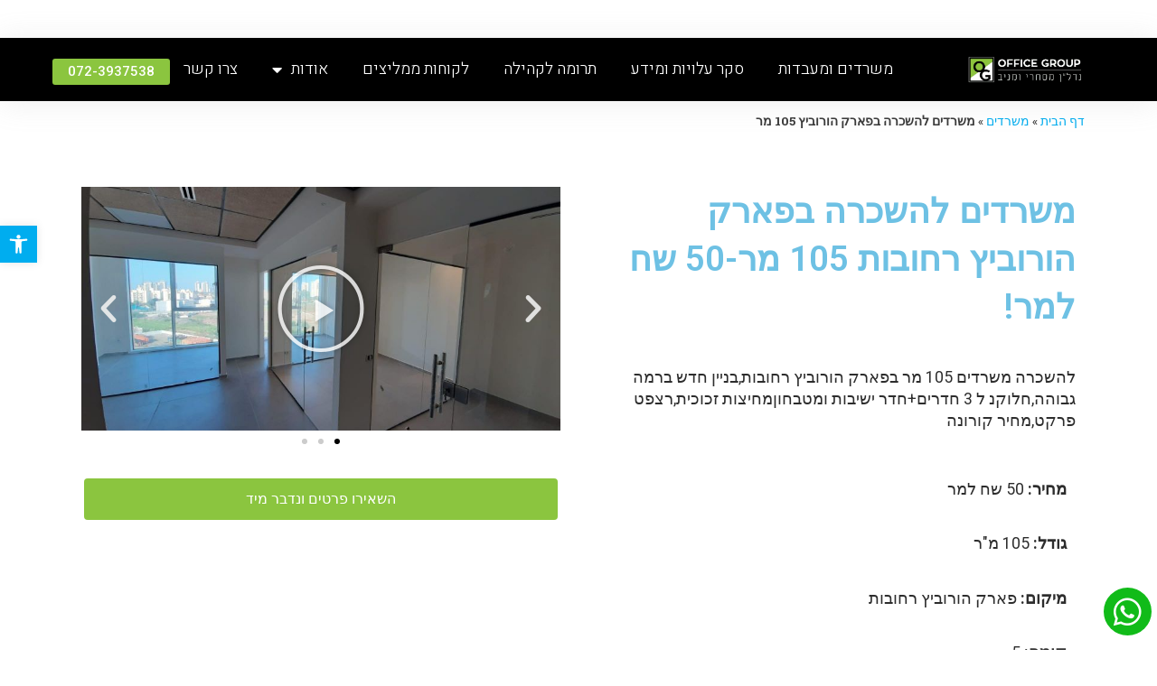

--- FILE ---
content_type: text/html; charset=UTF-8
request_url: https://office-group.co.il/offices/medium-sized-office-for-rent-105-2/
body_size: 31460
content:
<!DOCTYPE html>
<html dir="rtl" lang="he-IL">
<head>
<meta charset="UTF-8">
<meta name="viewport" content="width=device-width, initial-scale=1">
<link rel="profile" href="https://gmpg.org/xfn/11">

<meta name='robots' content='index, follow, max-image-preview:large, max-snippet:-1, max-video-preview:-1' />
	<style>img:is([sizes="auto" i], [sizes^="auto," i]) { contain-intrinsic-size: 3000px 1500px }</style>
	
	<!-- This site is optimized with the Yoast SEO plugin v23.8 - https://yoast.com/wordpress/plugins/seo/ -->
	<title>משרדים להשכרה בפארק הורוביץ 105 מר - משרדים להשכרה להייטק ברחובות-אופיס גרופ</title>
	<link rel="canonical" href="https://office-group.co.il/offices/medium-sized-office-for-rent-105-2/" />
	<meta property="og:locale" content="he_IL" />
	<meta property="og:type" content="article" />
	<meta property="og:title" content="משרדים להשכרה בפארק הורוביץ 105 מר - משרדים להשכרה להייטק ברחובות-אופיס גרופ" />
	<meta property="og:description" content="משרדים להשכרה בפארק הורוביץ רחובות 105 מר-50 שח למר! להשכרה משרדים 105 מר בפארק הורוביץ רחובות,בניין חדש ברמה גבוהה,חלוקנ ל 3 חדרים+חדר ישיבות ומטבחוןמחיצות זכוכית,רצפט פרקט,מחיר קורונה מחיר: 50 שח למר גודל: 105 מ&quot;ר מיקום: פארק הורוביץ רחובות קומה: 5 חדרים: 4 חניות:1 תאריך כניסה: מיידי לפרטים: 072-3937538 שתפו את הנכס: שיתוף ב facebook שיתוף &hellip; משרדים להשכרה בפארק הורוביץ 105 מר לקריאה »" />
	<meta property="og:url" content="https://office-group.co.il/offices/medium-sized-office-for-rent-105-2/" />
	<meta property="og:site_name" content="משרדים להשכרה להייטק ברחובות-אופיס גרופ" />
	<meta property="article:publisher" content="https://www.facebook.com/officegroup.co.il/" />
	<meta property="article:modified_time" content="2021-05-19T08:02:26+00:00" />
	<meta property="og:image" content="https://office-group.co.il/wp-content/uploads/2020/12/IMG-20201206-WA0022.jpg" />
	<meta property="og:image:width" content="800" />
	<meta property="og:image:height" content="600" />
	<meta property="og:image:type" content="image/jpeg" />
	<meta name="twitter:card" content="summary_large_image" />
	<script type="application/ld+json" class="yoast-schema-graph">{"@context":"https://schema.org","@graph":[{"@type":"WebPage","@id":"https://office-group.co.il/offices/medium-sized-office-for-rent-105-2/","url":"https://office-group.co.il/offices/medium-sized-office-for-rent-105-2/","name":"משרדים להשכרה בפארק הורוביץ 105 מר - משרדים להשכרה להייטק ברחובות-אופיס גרופ","isPartOf":{"@id":"https://office-group.co.il/#website"},"primaryImageOfPage":{"@id":"https://office-group.co.il/offices/medium-sized-office-for-rent-105-2/#primaryimage"},"image":{"@id":"https://office-group.co.il/offices/medium-sized-office-for-rent-105-2/#primaryimage"},"thumbnailUrl":"https://office-group.co.il/wp-content/uploads/2020/12/IMG-20201206-WA0022.jpg","datePublished":"2020-12-16T08:53:58+00:00","dateModified":"2021-05-19T08:02:26+00:00","breadcrumb":{"@id":"https://office-group.co.il/offices/medium-sized-office-for-rent-105-2/#breadcrumb"},"inLanguage":"he-IL","potentialAction":[{"@type":"ReadAction","target":["https://office-group.co.il/offices/medium-sized-office-for-rent-105-2/"]}]},{"@type":"ImageObject","inLanguage":"he-IL","@id":"https://office-group.co.il/offices/medium-sized-office-for-rent-105-2/#primaryimage","url":"https://office-group.co.il/wp-content/uploads/2020/12/IMG-20201206-WA0022.jpg","contentUrl":"https://office-group.co.il/wp-content/uploads/2020/12/IMG-20201206-WA0022.jpg","width":800,"height":600},{"@type":"BreadcrumbList","@id":"https://office-group.co.il/offices/medium-sized-office-for-rent-105-2/#breadcrumb","itemListElement":[{"@type":"ListItem","position":1,"name":"דף הבית","item":"https://office-group.co.il/"},{"@type":"ListItem","position":2,"name":"משרדים","item":"https://office-group.co.il/offices/"},{"@type":"ListItem","position":3,"name":"משרדים להשכרה בפארק הורוביץ 105 מר"}]},{"@type":"WebSite","@id":"https://office-group.co.il/#website","url":"https://office-group.co.il/","name":"אופיס גרופ","description":"משרדים להשכרה להייטק ברחובות","publisher":{"@id":"https://office-group.co.il/#organization"},"potentialAction":[{"@type":"SearchAction","target":{"@type":"EntryPoint","urlTemplate":"https://office-group.co.il/?s={search_term_string}"},"query-input":{"@type":"PropertyValueSpecification","valueRequired":true,"valueName":"search_term_string"}}],"inLanguage":"he-IL"},{"@type":"Organization","@id":"https://office-group.co.il/#organization","name":"אופיס גרופ","url":"https://office-group.co.il/","logo":{"@type":"ImageObject","inLanguage":"he-IL","@id":"https://office-group.co.il/#/schema/logo/image/","url":"https://office-group.co.il/wp-content/uploads/2019/08/final-01.jpg","contentUrl":"https://office-group.co.il/wp-content/uploads/2019/08/final-01.jpg","width":1182,"height":453,"caption":"אופיס גרופ"},"image":{"@id":"https://office-group.co.il/#/schema/logo/image/"},"sameAs":["https://www.facebook.com/officegroup.co.il/","https://www.instagram.com/office_group_real_estate/","https://www.youtube.com/channel/UCPs_MmUzXgxIrqLEc798j7w?view_as=subscriber"]}]}</script>
	<!-- / Yoast SEO plugin. -->


<link rel='dns-prefetch' href='//fonts.googleapis.com' />
<link rel="alternate" type="application/rss+xml" title="משרדים להשכרה להייטק ברחובות-אופיס גרופ &laquo; פיד‏" href="https://office-group.co.il/feed/" />
<link rel="alternate" type="application/rss+xml" title="משרדים להשכרה להייטק ברחובות-אופיס גרופ &laquo; פיד תגובות‏" href="https://office-group.co.il/comments/feed/" />
<script type="text/javascript">
/* <![CDATA[ */
window._wpemojiSettings = {"baseUrl":"https:\/\/s.w.org\/images\/core\/emoji\/16.0.1\/72x72\/","ext":".png","svgUrl":"https:\/\/s.w.org\/images\/core\/emoji\/16.0.1\/svg\/","svgExt":".svg","source":{"concatemoji":"https:\/\/office-group.co.il\/wp-includes\/js\/wp-emoji-release.min.js?ver=6.8.3"}};
/*! This file is auto-generated */
!function(s,n){var o,i,e;function c(e){try{var t={supportTests:e,timestamp:(new Date).valueOf()};sessionStorage.setItem(o,JSON.stringify(t))}catch(e){}}function p(e,t,n){e.clearRect(0,0,e.canvas.width,e.canvas.height),e.fillText(t,0,0);var t=new Uint32Array(e.getImageData(0,0,e.canvas.width,e.canvas.height).data),a=(e.clearRect(0,0,e.canvas.width,e.canvas.height),e.fillText(n,0,0),new Uint32Array(e.getImageData(0,0,e.canvas.width,e.canvas.height).data));return t.every(function(e,t){return e===a[t]})}function u(e,t){e.clearRect(0,0,e.canvas.width,e.canvas.height),e.fillText(t,0,0);for(var n=e.getImageData(16,16,1,1),a=0;a<n.data.length;a++)if(0!==n.data[a])return!1;return!0}function f(e,t,n,a){switch(t){case"flag":return n(e,"\ud83c\udff3\ufe0f\u200d\u26a7\ufe0f","\ud83c\udff3\ufe0f\u200b\u26a7\ufe0f")?!1:!n(e,"\ud83c\udde8\ud83c\uddf6","\ud83c\udde8\u200b\ud83c\uddf6")&&!n(e,"\ud83c\udff4\udb40\udc67\udb40\udc62\udb40\udc65\udb40\udc6e\udb40\udc67\udb40\udc7f","\ud83c\udff4\u200b\udb40\udc67\u200b\udb40\udc62\u200b\udb40\udc65\u200b\udb40\udc6e\u200b\udb40\udc67\u200b\udb40\udc7f");case"emoji":return!a(e,"\ud83e\udedf")}return!1}function g(e,t,n,a){var r="undefined"!=typeof WorkerGlobalScope&&self instanceof WorkerGlobalScope?new OffscreenCanvas(300,150):s.createElement("canvas"),o=r.getContext("2d",{willReadFrequently:!0}),i=(o.textBaseline="top",o.font="600 32px Arial",{});return e.forEach(function(e){i[e]=t(o,e,n,a)}),i}function t(e){var t=s.createElement("script");t.src=e,t.defer=!0,s.head.appendChild(t)}"undefined"!=typeof Promise&&(o="wpEmojiSettingsSupports",i=["flag","emoji"],n.supports={everything:!0,everythingExceptFlag:!0},e=new Promise(function(e){s.addEventListener("DOMContentLoaded",e,{once:!0})}),new Promise(function(t){var n=function(){try{var e=JSON.parse(sessionStorage.getItem(o));if("object"==typeof e&&"number"==typeof e.timestamp&&(new Date).valueOf()<e.timestamp+604800&&"object"==typeof e.supportTests)return e.supportTests}catch(e){}return null}();if(!n){if("undefined"!=typeof Worker&&"undefined"!=typeof OffscreenCanvas&&"undefined"!=typeof URL&&URL.createObjectURL&&"undefined"!=typeof Blob)try{var e="postMessage("+g.toString()+"("+[JSON.stringify(i),f.toString(),p.toString(),u.toString()].join(",")+"));",a=new Blob([e],{type:"text/javascript"}),r=new Worker(URL.createObjectURL(a),{name:"wpTestEmojiSupports"});return void(r.onmessage=function(e){c(n=e.data),r.terminate(),t(n)})}catch(e){}c(n=g(i,f,p,u))}t(n)}).then(function(e){for(var t in e)n.supports[t]=e[t],n.supports.everything=n.supports.everything&&n.supports[t],"flag"!==t&&(n.supports.everythingExceptFlag=n.supports.everythingExceptFlag&&n.supports[t]);n.supports.everythingExceptFlag=n.supports.everythingExceptFlag&&!n.supports.flag,n.DOMReady=!1,n.readyCallback=function(){n.DOMReady=!0}}).then(function(){return e}).then(function(){var e;n.supports.everything||(n.readyCallback(),(e=n.source||{}).concatemoji?t(e.concatemoji):e.wpemoji&&e.twemoji&&(t(e.twemoji),t(e.wpemoji)))}))}((window,document),window._wpemojiSettings);
/* ]]> */
</script>
<link rel='stylesheet' id='astra-theme-css-rtl-css' href='https://office-group.co.il/wp-content/themes/astra/assets/css/minified/style.min-rtl.css?ver=2.1.0' type='text/css' media='all' />
<style id='astra-theme-css-inline-css' type='text/css'>
html{font-size:100%;}a,.page-title{color:#00adef;}a:hover,a:focus{color:#3a3a3a;}body,button,input,select,textarea{font-family:'Heebo',sans-serif;font-weight:400;font-size:16px;font-size:1rem;}blockquote{color:#000000;}h1,.entry-content h1,.entry-content h1 a,h2,.entry-content h2,.entry-content h2 a,h3,.entry-content h3,.entry-content h3 a,h4,.entry-content h4,.entry-content h4 a,h5,.entry-content h5,.entry-content h5 a,h6,.entry-content h6,.entry-content h6 a,.site-title,.site-title a{font-family:'Heebo',sans-serif;font-weight:400;}.site-title{font-size:35px;font-size:2.1875rem;}.ast-archive-description .ast-archive-title{font-size:40px;font-size:2.5rem;}.site-header .site-description{font-size:15px;font-size:0.9375rem;}.entry-title{font-size:30px;font-size:1.875rem;}.comment-reply-title{font-size:26px;font-size:1.625rem;}.ast-comment-list #cancel-comment-reply-link{font-size:16px;font-size:1rem;}h1,.entry-content h1,.entry-content h1 a{font-size:48px;font-size:3rem;}h2,.entry-content h2,.entry-content h2 a{font-size:26px;font-size:1.625rem;}h3,.entry-content h3,.entry-content h3 a{font-size:26px;font-size:1.625rem;}h4,.entry-content h4,.entry-content h4 a{font-size:20px;font-size:1.25rem;}h5,.entry-content h5,.entry-content h5 a{font-size:18px;font-size:1.125rem;}h6,.entry-content h6,.entry-content h6 a{font-size:15px;font-size:0.9375rem;}.ast-single-post .entry-title,.page-title{font-size:30px;font-size:1.875rem;}#secondary,#secondary button,#secondary input,#secondary select,#secondary textarea{font-size:16px;font-size:1rem;}::selection{background-color:#00adef;color:#000000;}body,h1,.entry-title a,.entry-content h1,.entry-content h1 a,h2,.entry-content h2,.entry-content h2 a,h3,.entry-content h3,.entry-content h3 a,h4,.entry-content h4,.entry-content h4 a,h5,.entry-content h5,.entry-content h5 a,h6,.entry-content h6,.entry-content h6 a{color:#3a3a3a;}.tagcloud a:hover,.tagcloud a:focus,.tagcloud a.current-item{color:#000000;border-color:#00adef;background-color:#00adef;}.main-header-menu a,.ast-header-custom-item a{color:#3a3a3a;}.main-header-menu li:hover > a,.main-header-menu li:hover > .ast-menu-toggle,.main-header-menu .ast-masthead-custom-menu-items a:hover,.main-header-menu li.focus > a,.main-header-menu li.focus > .ast-menu-toggle,.main-header-menu .current-menu-item > a,.main-header-menu .current-menu-ancestor > a,.main-header-menu .current_page_item > a,.main-header-menu .current-menu-item > .ast-menu-toggle,.main-header-menu .current-menu-ancestor > .ast-menu-toggle,.main-header-menu .current_page_item > .ast-menu-toggle{color:#00adef;}input:focus,input[type="text"]:focus,input[type="email"]:focus,input[type="url"]:focus,input[type="password"]:focus,input[type="reset"]:focus,input[type="search"]:focus,textarea:focus{border-color:#00adef;}input[type="radio"]:checked,input[type=reset],input[type="checkbox"]:checked,input[type="checkbox"]:hover:checked,input[type="checkbox"]:focus:checked,input[type=range]::-webkit-slider-thumb{border-color:#00adef;background-color:#00adef;box-shadow:none;}.site-footer a:hover + .post-count,.site-footer a:focus + .post-count{background:#00adef;border-color:#00adef;}.footer-adv .footer-adv-overlay{border-top-style:solid;border-top-color:#7a7a7a;}.ast-comment-meta{line-height:1.666666667;font-size:13px;font-size:0.8125rem;}.single .nav-links .nav-previous,.single .nav-links .nav-next,.single .ast-author-details .author-title,.ast-comment-meta{color:#00adef;}.menu-toggle,button,.ast-button,.button,input#submit,input[type="button"],input[type="submit"],input[type="reset"]{border-radius:2px;padding:10px 40px;color:#000000;border-color:#00adef;background-color:#00adef;}button:focus,.menu-toggle:hover,button:hover,.ast-button:hover,.button:hover,input[type=reset]:hover,input[type=reset]:focus,input#submit:hover,input#submit:focus,input[type="button"]:hover,input[type="button"]:focus,input[type="submit"]:hover,input[type="submit"]:focus{color:#ffffff;border-color:#3a3a3a;background-color:#3a3a3a;}.entry-meta,.entry-meta *{line-height:1.45;color:#00adef;}.entry-meta a:hover,.entry-meta a:hover *,.entry-meta a:focus,.entry-meta a:focus *{color:#3a3a3a;}.ast-404-layout-1 .ast-404-text{font-size:200px;font-size:12.5rem;}.widget-title{font-size:22px;font-size:1.375rem;color:#3a3a3a;}#cat option,.secondary .calendar_wrap thead a,.secondary .calendar_wrap thead a:visited{color:#00adef;}.secondary .calendar_wrap #today,.ast-progress-val span{background:#00adef;}.secondary a:hover + .post-count,.secondary a:focus + .post-count{background:#00adef;border-color:#00adef;}.calendar_wrap #today > a{color:#000000;}.ast-pagination a,.page-links .page-link,.single .post-navigation a{color:#00adef;}.ast-pagination a:hover,.ast-pagination a:focus,.ast-pagination > span:hover:not(.dots),.ast-pagination > span.current,.page-links > .page-link,.page-links .page-link:hover,.post-navigation a:hover{color:#3a3a3a;}.ast-header-break-point .ast-mobile-menu-buttons-minimal.menu-toggle{background:transparent;color:#00adef;}.ast-header-break-point .ast-mobile-menu-buttons-outline.menu-toggle{background:transparent;border:1px solid #00adef;color:#00adef;}.ast-header-break-point .ast-mobile-menu-buttons-fill.menu-toggle{background:#00adef;}@media (min-width:545px){.ast-page-builder-template .comments-area,.single.ast-page-builder-template .entry-header,.single.ast-page-builder-template .post-navigation{max-width:1140px;margin-left:auto;margin-right:auto;}}@media (max-width:768px){.ast-archive-description .ast-archive-title{font-size:40px;}.entry-title{font-size:30px;}h1,.entry-content h1,.entry-content h1 a{font-size:30px;}h2,.entry-content h2,.entry-content h2 a{font-size:25px;}h3,.entry-content h3,.entry-content h3 a{font-size:20px;}.ast-single-post .entry-title,.page-title{font-size:30px;}}@media (max-width:544px){.comment-reply-title{font-size:26px;font-size:1.625rem;}.ast-comment-meta{font-size:13px;font-size:0.8125rem;}.widget-title{font-size:22px;font-size:1.375rem;}body,button,input,select,textarea{font-size:16px;font-size:1rem;}.ast-comment-list #cancel-comment-reply-link{font-size:16px;font-size:1rem;}#secondary,#secondary button,#secondary input,#secondary select,#secondary textarea{font-size:16px;font-size:1rem;}.ast-archive-description .ast-archive-title{font-size:40px;}.entry-title{font-size:30px;}h1,.entry-content h1,.entry-content h1 a{font-size:30px;}h2,.entry-content h2,.entry-content h2 a{font-size:25px;}h3,.entry-content h3,.entry-content h3 a{font-size:20px;}.ast-single-post .entry-title,.page-title{font-size:30px;}}@media (max-width:768px){html{font-size:91.2%;}}@media (max-width:544px){html{font-size:100%;}}@media (min-width:769px){.ast-container{max-width:1140px;}}@font-face {font-family: "Astra";src: url( https://office-group.co.il/wp-content/themes/astra/assets/fonts/astra.woff) format("woff"),url( https://office-group.co.il/wp-content/themes/astra/assets/fonts/astra.ttf) format("truetype"),url( https://office-group.co.il/wp-content/themes/astra/assets/fonts/astra.svg#astra) format("svg");font-weight: normal;font-style: normal;font-display: fallback;}@media (max-width:921px) {.main-header-bar .main-header-bar-navigation{display:none;}}.ast-desktop .main-header-menu.submenu-with-border .sub-menu,.ast-desktop .main-header-menu.submenu-with-border .children,.ast-desktop .main-header-menu.submenu-with-border .astra-full-megamenu-wrapper{border-color:#eaeaea;}.ast-desktop .main-header-menu.submenu-with-border .sub-menu,.ast-desktop .main-header-menu.submenu-with-border .children{border-top-width:1px;border-right-width:1px;border-left-width:1px;border-bottom-width:1px;border-style:solid;}.ast-desktop .main-header-menu.submenu-with-border .sub-menu .sub-menu,.ast-desktop .main-header-menu.submenu-with-border .children .children{top:-1px;}.ast-desktop .main-header-menu.submenu-with-border .sub-menu a,.ast-desktop .main-header-menu.submenu-with-border .children a{border-bottom-width:1px;border-style:solid;border-color:#eaeaea;}@media (min-width:769px){.main-header-menu .sub-menu li.ast-left-align-sub-menu:hover > ul,.main-header-menu .sub-menu li.ast-left-align-sub-menu.focus > ul{margin-left:-2px;}}.ast-small-footer{border-top-style:solid;border-top-width:1px;border-top-color:#7a7a7a;}@media (max-width:920px){.ast-404-layout-1 .ast-404-text{font-size:100px;font-size:6.25rem;}}.ast-breadcrumbs .trail-browse,.ast-breadcrumbs .trail-items,.ast-breadcrumbs .trail-items li{display:inline-block;margin:0;padding:0;border:none;background:inherit;text-indent:0;}.ast-breadcrumbs .trail-browse{font-size:inherit;font-style:inherit;font-weight:inherit;color:inherit;}.ast-breadcrumbs .trail-items{list-style:none;}.trail-items li::after{padding:0 0.3em;content:"»";}.trail-items li:last-of-type::after{display:none;}.ast-header-break-point .site-header{border-bottom-width:1px;border-bottom-color:#f2f2f2;}@media (min-width:769px){.main-header-bar{border-bottom-width:1px;border-bottom-color:#f2f2f2;}}.ast-flex{-webkit-align-content:center;-ms-flex-line-pack:center;align-content:center;-webkit-box-align:center;-webkit-align-items:center;-moz-box-align:center;-ms-flex-align:center;align-items:center;}.main-header-bar{padding:1em 0;}.ast-site-identity{padding:0;}
</style>
<link rel='stylesheet' id='astra-google-fonts-css' href='//fonts.googleapis.com/css?family=Heebo%3A400&#038;display=fallback&#038;ver=2.1.0' type='text/css' media='all' />
<style id='wp-emoji-styles-inline-css' type='text/css'>

	img.wp-smiley, img.emoji {
		display: inline !important;
		border: none !important;
		box-shadow: none !important;
		height: 1em !important;
		width: 1em !important;
		margin: 0 0.07em !important;
		vertical-align: -0.1em !important;
		background: none !important;
		padding: 0 !important;
	}
</style>
<style id='classic-theme-styles-inline-css' type='text/css'>
/*! This file is auto-generated */
.wp-block-button__link{color:#fff;background-color:#32373c;border-radius:9999px;box-shadow:none;text-decoration:none;padding:calc(.667em + 2px) calc(1.333em + 2px);font-size:1.125em}.wp-block-file__button{background:#32373c;color:#fff;text-decoration:none}
</style>
<style id='global-styles-inline-css' type='text/css'>
:root{--wp--preset--aspect-ratio--square: 1;--wp--preset--aspect-ratio--4-3: 4/3;--wp--preset--aspect-ratio--3-4: 3/4;--wp--preset--aspect-ratio--3-2: 3/2;--wp--preset--aspect-ratio--2-3: 2/3;--wp--preset--aspect-ratio--16-9: 16/9;--wp--preset--aspect-ratio--9-16: 9/16;--wp--preset--color--black: #000000;--wp--preset--color--cyan-bluish-gray: #abb8c3;--wp--preset--color--white: #ffffff;--wp--preset--color--pale-pink: #f78da7;--wp--preset--color--vivid-red: #cf2e2e;--wp--preset--color--luminous-vivid-orange: #ff6900;--wp--preset--color--luminous-vivid-amber: #fcb900;--wp--preset--color--light-green-cyan: #7bdcb5;--wp--preset--color--vivid-green-cyan: #00d084;--wp--preset--color--pale-cyan-blue: #8ed1fc;--wp--preset--color--vivid-cyan-blue: #0693e3;--wp--preset--color--vivid-purple: #9b51e0;--wp--preset--gradient--vivid-cyan-blue-to-vivid-purple: linear-gradient(135deg,rgba(6,147,227,1) 0%,rgb(155,81,224) 100%);--wp--preset--gradient--light-green-cyan-to-vivid-green-cyan: linear-gradient(135deg,rgb(122,220,180) 0%,rgb(0,208,130) 100%);--wp--preset--gradient--luminous-vivid-amber-to-luminous-vivid-orange: linear-gradient(135deg,rgba(252,185,0,1) 0%,rgba(255,105,0,1) 100%);--wp--preset--gradient--luminous-vivid-orange-to-vivid-red: linear-gradient(135deg,rgba(255,105,0,1) 0%,rgb(207,46,46) 100%);--wp--preset--gradient--very-light-gray-to-cyan-bluish-gray: linear-gradient(135deg,rgb(238,238,238) 0%,rgb(169,184,195) 100%);--wp--preset--gradient--cool-to-warm-spectrum: linear-gradient(135deg,rgb(74,234,220) 0%,rgb(151,120,209) 20%,rgb(207,42,186) 40%,rgb(238,44,130) 60%,rgb(251,105,98) 80%,rgb(254,248,76) 100%);--wp--preset--gradient--blush-light-purple: linear-gradient(135deg,rgb(255,206,236) 0%,rgb(152,150,240) 100%);--wp--preset--gradient--blush-bordeaux: linear-gradient(135deg,rgb(254,205,165) 0%,rgb(254,45,45) 50%,rgb(107,0,62) 100%);--wp--preset--gradient--luminous-dusk: linear-gradient(135deg,rgb(255,203,112) 0%,rgb(199,81,192) 50%,rgb(65,88,208) 100%);--wp--preset--gradient--pale-ocean: linear-gradient(135deg,rgb(255,245,203) 0%,rgb(182,227,212) 50%,rgb(51,167,181) 100%);--wp--preset--gradient--electric-grass: linear-gradient(135deg,rgb(202,248,128) 0%,rgb(113,206,126) 100%);--wp--preset--gradient--midnight: linear-gradient(135deg,rgb(2,3,129) 0%,rgb(40,116,252) 100%);--wp--preset--font-size--small: 13px;--wp--preset--font-size--medium: 20px;--wp--preset--font-size--large: 36px;--wp--preset--font-size--x-large: 42px;--wp--preset--spacing--20: 0.44rem;--wp--preset--spacing--30: 0.67rem;--wp--preset--spacing--40: 1rem;--wp--preset--spacing--50: 1.5rem;--wp--preset--spacing--60: 2.25rem;--wp--preset--spacing--70: 3.38rem;--wp--preset--spacing--80: 5.06rem;--wp--preset--shadow--natural: 6px 6px 9px rgba(0, 0, 0, 0.2);--wp--preset--shadow--deep: 12px 12px 50px rgba(0, 0, 0, 0.4);--wp--preset--shadow--sharp: 6px 6px 0px rgba(0, 0, 0, 0.2);--wp--preset--shadow--outlined: 6px 6px 0px -3px rgba(255, 255, 255, 1), 6px 6px rgba(0, 0, 0, 1);--wp--preset--shadow--crisp: 6px 6px 0px rgba(0, 0, 0, 1);}:where(.is-layout-flex){gap: 0.5em;}:where(.is-layout-grid){gap: 0.5em;}body .is-layout-flex{display: flex;}.is-layout-flex{flex-wrap: wrap;align-items: center;}.is-layout-flex > :is(*, div){margin: 0;}body .is-layout-grid{display: grid;}.is-layout-grid > :is(*, div){margin: 0;}:where(.wp-block-columns.is-layout-flex){gap: 2em;}:where(.wp-block-columns.is-layout-grid){gap: 2em;}:where(.wp-block-post-template.is-layout-flex){gap: 1.25em;}:where(.wp-block-post-template.is-layout-grid){gap: 1.25em;}.has-black-color{color: var(--wp--preset--color--black) !important;}.has-cyan-bluish-gray-color{color: var(--wp--preset--color--cyan-bluish-gray) !important;}.has-white-color{color: var(--wp--preset--color--white) !important;}.has-pale-pink-color{color: var(--wp--preset--color--pale-pink) !important;}.has-vivid-red-color{color: var(--wp--preset--color--vivid-red) !important;}.has-luminous-vivid-orange-color{color: var(--wp--preset--color--luminous-vivid-orange) !important;}.has-luminous-vivid-amber-color{color: var(--wp--preset--color--luminous-vivid-amber) !important;}.has-light-green-cyan-color{color: var(--wp--preset--color--light-green-cyan) !important;}.has-vivid-green-cyan-color{color: var(--wp--preset--color--vivid-green-cyan) !important;}.has-pale-cyan-blue-color{color: var(--wp--preset--color--pale-cyan-blue) !important;}.has-vivid-cyan-blue-color{color: var(--wp--preset--color--vivid-cyan-blue) !important;}.has-vivid-purple-color{color: var(--wp--preset--color--vivid-purple) !important;}.has-black-background-color{background-color: var(--wp--preset--color--black) !important;}.has-cyan-bluish-gray-background-color{background-color: var(--wp--preset--color--cyan-bluish-gray) !important;}.has-white-background-color{background-color: var(--wp--preset--color--white) !important;}.has-pale-pink-background-color{background-color: var(--wp--preset--color--pale-pink) !important;}.has-vivid-red-background-color{background-color: var(--wp--preset--color--vivid-red) !important;}.has-luminous-vivid-orange-background-color{background-color: var(--wp--preset--color--luminous-vivid-orange) !important;}.has-luminous-vivid-amber-background-color{background-color: var(--wp--preset--color--luminous-vivid-amber) !important;}.has-light-green-cyan-background-color{background-color: var(--wp--preset--color--light-green-cyan) !important;}.has-vivid-green-cyan-background-color{background-color: var(--wp--preset--color--vivid-green-cyan) !important;}.has-pale-cyan-blue-background-color{background-color: var(--wp--preset--color--pale-cyan-blue) !important;}.has-vivid-cyan-blue-background-color{background-color: var(--wp--preset--color--vivid-cyan-blue) !important;}.has-vivid-purple-background-color{background-color: var(--wp--preset--color--vivid-purple) !important;}.has-black-border-color{border-color: var(--wp--preset--color--black) !important;}.has-cyan-bluish-gray-border-color{border-color: var(--wp--preset--color--cyan-bluish-gray) !important;}.has-white-border-color{border-color: var(--wp--preset--color--white) !important;}.has-pale-pink-border-color{border-color: var(--wp--preset--color--pale-pink) !important;}.has-vivid-red-border-color{border-color: var(--wp--preset--color--vivid-red) !important;}.has-luminous-vivid-orange-border-color{border-color: var(--wp--preset--color--luminous-vivid-orange) !important;}.has-luminous-vivid-amber-border-color{border-color: var(--wp--preset--color--luminous-vivid-amber) !important;}.has-light-green-cyan-border-color{border-color: var(--wp--preset--color--light-green-cyan) !important;}.has-vivid-green-cyan-border-color{border-color: var(--wp--preset--color--vivid-green-cyan) !important;}.has-pale-cyan-blue-border-color{border-color: var(--wp--preset--color--pale-cyan-blue) !important;}.has-vivid-cyan-blue-border-color{border-color: var(--wp--preset--color--vivid-cyan-blue) !important;}.has-vivid-purple-border-color{border-color: var(--wp--preset--color--vivid-purple) !important;}.has-vivid-cyan-blue-to-vivid-purple-gradient-background{background: var(--wp--preset--gradient--vivid-cyan-blue-to-vivid-purple) !important;}.has-light-green-cyan-to-vivid-green-cyan-gradient-background{background: var(--wp--preset--gradient--light-green-cyan-to-vivid-green-cyan) !important;}.has-luminous-vivid-amber-to-luminous-vivid-orange-gradient-background{background: var(--wp--preset--gradient--luminous-vivid-amber-to-luminous-vivid-orange) !important;}.has-luminous-vivid-orange-to-vivid-red-gradient-background{background: var(--wp--preset--gradient--luminous-vivid-orange-to-vivid-red) !important;}.has-very-light-gray-to-cyan-bluish-gray-gradient-background{background: var(--wp--preset--gradient--very-light-gray-to-cyan-bluish-gray) !important;}.has-cool-to-warm-spectrum-gradient-background{background: var(--wp--preset--gradient--cool-to-warm-spectrum) !important;}.has-blush-light-purple-gradient-background{background: var(--wp--preset--gradient--blush-light-purple) !important;}.has-blush-bordeaux-gradient-background{background: var(--wp--preset--gradient--blush-bordeaux) !important;}.has-luminous-dusk-gradient-background{background: var(--wp--preset--gradient--luminous-dusk) !important;}.has-pale-ocean-gradient-background{background: var(--wp--preset--gradient--pale-ocean) !important;}.has-electric-grass-gradient-background{background: var(--wp--preset--gradient--electric-grass) !important;}.has-midnight-gradient-background{background: var(--wp--preset--gradient--midnight) !important;}.has-small-font-size{font-size: var(--wp--preset--font-size--small) !important;}.has-medium-font-size{font-size: var(--wp--preset--font-size--medium) !important;}.has-large-font-size{font-size: var(--wp--preset--font-size--large) !important;}.has-x-large-font-size{font-size: var(--wp--preset--font-size--x-large) !important;}
:where(.wp-block-post-template.is-layout-flex){gap: 1.25em;}:where(.wp-block-post-template.is-layout-grid){gap: 1.25em;}
:where(.wp-block-columns.is-layout-flex){gap: 2em;}:where(.wp-block-columns.is-layout-grid){gap: 2em;}
:root :where(.wp-block-pullquote){font-size: 1.5em;line-height: 1.6;}
</style>
<link rel='stylesheet' id='e-animation-grow-css' href='https://office-group.co.il/wp-content/plugins/elementor/assets/lib/animations/styles/e-animation-grow.min.css?ver=3.25.6' type='text/css' media='all' />
<link rel='stylesheet' id='elementor-frontend-css' href='https://office-group.co.il/wp-content/plugins/elementor/assets/css/frontend-rtl.min.css?ver=3.25.6' type='text/css' media='all' />
<link rel='stylesheet' id='widget-animated-headline-css' href='https://office-group.co.il/wp-content/plugins/elementor-pro/assets/css/widget-animated-headline-rtl.min.css?ver=3.25.0' type='text/css' media='all' />
<link rel='stylesheet' id='widget-heading-css' href='https://office-group.co.il/wp-content/plugins/elementor/assets/css/widget-heading-rtl.min.css?ver=3.25.6' type='text/css' media='all' />
<link rel='stylesheet' id='widget-social-icons-css' href='https://office-group.co.il/wp-content/plugins/elementor/assets/css/widget-social-icons-rtl.min.css?ver=3.25.6' type='text/css' media='all' />
<link rel='stylesheet' id='e-apple-webkit-css' href='https://office-group.co.il/wp-content/plugins/elementor/assets/css/conditionals/apple-webkit.min.css?ver=3.25.6' type='text/css' media='all' />
<link rel='stylesheet' id='elementor-icons-css' href='https://office-group.co.il/wp-content/plugins/elementor/assets/lib/eicons/css/elementor-icons.min.css?ver=5.32.0' type='text/css' media='all' />
<link rel='stylesheet' id='swiper-css' href='https://office-group.co.il/wp-content/plugins/elementor/assets/lib/swiper/v8/css/swiper.min.css?ver=8.4.5' type='text/css' media='all' />
<link rel='stylesheet' id='e-swiper-css' href='https://office-group.co.il/wp-content/plugins/elementor/assets/css/conditionals/e-swiper.min.css?ver=3.25.6' type='text/css' media='all' />
<link rel='stylesheet' id='elementor-post-6294-css' href='https://office-group.co.il/wp-content/uploads/elementor/css/post-6294.css?ver=1731833961' type='text/css' media='all' />
<link rel='stylesheet' id='font-awesome-5-all-css' href='https://office-group.co.il/wp-content/plugins/elementor/assets/lib/font-awesome/css/all.min.css?ver=3.25.6' type='text/css' media='all' />
<link rel='stylesheet' id='font-awesome-4-shim-css' href='https://office-group.co.il/wp-content/plugins/elementor/assets/lib/font-awesome/css/v4-shims.min.css?ver=3.25.6' type='text/css' media='all' />
<link rel='stylesheet' id='namogo-icons-css' href='https://office-group.co.il/wp-content/plugins/elementor-extras/assets/lib/nicons/css/nicons.css?ver=2.2.52' type='text/css' media='all' />
<link rel='stylesheet' id='elementor-extras-frontend-css' href='https://office-group.co.il/wp-content/plugins/elementor-extras/assets/css/frontend-rtl.min.css?ver=2.2.52' type='text/css' media='all' />
<link rel='stylesheet' id='widget-breadcrumbs-css' href='https://office-group.co.il/wp-content/plugins/elementor-pro/assets/css/widget-breadcrumbs-rtl.min.css?ver=3.25.0' type='text/css' media='all' />
<link rel='stylesheet' id='widget-share-buttons-css' href='https://office-group.co.il/wp-content/plugins/elementor-pro/assets/css/widget-share-buttons-rtl.min.css?ver=3.25.0' type='text/css' media='all' />
<link rel='stylesheet' id='elementor-icons-shared-0-css' href='https://office-group.co.il/wp-content/plugins/elementor/assets/lib/font-awesome/css/fontawesome.min.css?ver=5.15.3' type='text/css' media='all' />
<link rel='stylesheet' id='elementor-icons-fa-solid-css' href='https://office-group.co.il/wp-content/plugins/elementor/assets/lib/font-awesome/css/solid.min.css?ver=5.15.3' type='text/css' media='all' />
<link rel='stylesheet' id='elementor-icons-fa-brands-css' href='https://office-group.co.il/wp-content/plugins/elementor/assets/lib/font-awesome/css/brands.min.css?ver=5.15.3' type='text/css' media='all' />
<link rel='stylesheet' id='widget-media-carousel-css' href='https://office-group.co.il/wp-content/plugins/elementor-pro/assets/css/widget-media-carousel-rtl.min.css?ver=3.25.0' type='text/css' media='all' />
<link rel='stylesheet' id='widget-carousel-module-base-css' href='https://office-group.co.il/wp-content/plugins/elementor-pro/assets/css/widget-carousel-module-base-rtl.min.css?ver=3.25.0' type='text/css' media='all' />
<link rel='stylesheet' id='elementor-post-4022-css' href='https://office-group.co.il/wp-content/uploads/elementor/css/post-4022.css?ver=1731961939' type='text/css' media='all' />
<link rel='stylesheet' id='elementor-post-1598-css' href='https://office-group.co.il/wp-content/uploads/elementor/css/post-1598.css?ver=1731833961' type='text/css' media='all' />
<link rel='stylesheet' id='elementor-post-185-css' href='https://office-group.co.il/wp-content/uploads/elementor/css/post-185.css?ver=1731833961' type='text/css' media='all' />
<link rel='stylesheet' id='pojo-a11y-css' href='https://office-group.co.il/wp-content/plugins/pojo-accessibility/assets/css/style.min.css?ver=1.0.0' type='text/css' media='all' />
<link rel='stylesheet' id='netmaster-theme-css-css' href='https://office-group.co.il/wp-content/themes/astra-child/style.css?ver=1.0.0' type='text/css' media='all' />
<link rel='stylesheet' id='google-fonts-1-css' href='https://fonts.googleapis.com/css?family=Roboto%3A100%2C100italic%2C200%2C200italic%2C300%2C300italic%2C400%2C400italic%2C500%2C500italic%2C600%2C600italic%2C700%2C700italic%2C800%2C800italic%2C900%2C900italic%7CRoboto+Slab%3A100%2C100italic%2C200%2C200italic%2C300%2C300italic%2C400%2C400italic%2C500%2C500italic%2C600%2C600italic%2C700%2C700italic%2C800%2C800italic%2C900%2C900italic&#038;display=auto&#038;subset=hebrew&#038;ver=6.8.3' type='text/css' media='all' />
<link rel="preconnect" href="https://fonts.gstatic.com/" crossorigin><!--[if IE]>
<script type="text/javascript" src="https://office-group.co.il/wp-content/themes/astra/assets/js/minified/flexibility.min.js?ver=2.1.0" id="astra-flexibility-js"></script>
<script type="text/javascript" id="astra-flexibility-js-after">
/* <![CDATA[ */
flexibility(document.documentElement);
/* ]]> */
</script>
<![endif]-->
<script type="text/javascript" src="https://office-group.co.il/wp-content/plugins/elementor/assets/lib/font-awesome/js/v4-shims.min.js?ver=3.25.6" id="font-awesome-4-shim-js"></script>
<script type="text/javascript" src="https://office-group.co.il/wp-includes/js/jquery/jquery.min.js?ver=3.7.1" id="jquery-core-js"></script>
<script type="text/javascript" src="https://office-group.co.il/wp-includes/js/jquery/jquery-migrate.min.js?ver=3.4.1" id="jquery-migrate-js"></script>
<link rel="https://api.w.org/" href="https://office-group.co.il/wp-json/" /><link rel="alternate" title="JSON" type="application/json" href="https://office-group.co.il/wp-json/wp/v2/offices/4022" /><link rel="EditURI" type="application/rsd+xml" title="RSD" href="https://office-group.co.il/xmlrpc.php?rsd" />
<meta name="generator" content="WordPress 6.8.3" />
<link rel='shortlink' href='https://office-group.co.il/?p=4022' />
<link rel="alternate" title="oEmbed (JSON)" type="application/json+oembed" href="https://office-group.co.il/wp-json/oembed/1.0/embed?url=https%3A%2F%2Foffice-group.co.il%2Foffices%2Fmedium-sized-office-for-rent-105-2%2F" />
<link rel="alternate" title="oEmbed (XML)" type="text/xml+oembed" href="https://office-group.co.il/wp-json/oembed/1.0/embed?url=https%3A%2F%2Foffice-group.co.il%2Foffices%2Fmedium-sized-office-for-rent-105-2%2F&#038;format=xml" />
<!-- Global site tag (gtag.js) - Google Ads: 718755729 -->
<script async src="https://www.googletagmanager.com/gtag/js?id=AW-718755729"></script>
<script>
  window.dataLayer = window.dataLayer || [];
  function gtag(){dataLayer.push(arguments);}
  gtag('js', new Date());

  gtag('config', 'AW-718755729');
</script>
<script>
  gtag('config', 'AW-718755729/JGT6CNGHw-cCEJGv3dYC', {
    'phone_conversion_number': '072-3937538'
  });
</script><style type="text/css" id="simple-css-output">/*הורדת כותרת העמוד של וורדפרס.entry-title { display: none;*/}/*הורדת הרקע של זכוכית המגדלת לחיפוש*/.elementor-search-form--skin-full_screen .elementor-search-form__toggle i { background-color: rgba(0, 0, 0, 0);}/*טקסט לימין בתפריט מובייל*/.elementor-nav-menu--dropdown a { direction: rtl;}/*הרחקת התפריט הנפתח במובייל מהלוגו כדי שלא יעלה עליו*/.elementor-nav-menu--dropdown { margin-top: 25px!important;}#pojo-a11y-toolbar .pojo-a11y-toolbar-toggle a { font-size: 130%;}‪@media only screen and (max-width: 720px) {‬‪#pojo-a11y-toolbar .pojo-a11y-toolbar-toggle a {‬‪ font-size: 100%;‬‪}‬‪}‬</style>
<!--BEGIN: TRACKING CODE MANAGER (v2.3.0) BY INTELLYWP.COM IN HEAD//-->
<!-- Facebook Pixel Code -->
<script>
!function(f,b,e,v,n,t,s)
{if(f.fbq)return;n=f.fbq=function(){n.callMethod?
n.callMethod.apply(n,arguments):n.queue.push(arguments)};
if(!f._fbq)f._fbq=n;n.push=n;n.loaded=!0;n.version='2.0';
n.queue=[];t=b.createElement(e);t.async=!0;
t.src=v;s=b.getElementsByTagName(e)[0];
s.parentNode.insertBefore(t,s)}(window,document,'script',
'https://connect.facebook.net/en_US/fbevents.js');
 fbq('init', '845501268859441'); 
fbq('track', 'PageView');
</script>
<noscript>
 <img height="1" width="1" src="https://www.facebook.com/tr?id=845501268859441&ev=PageView
&noscript=1" />
</noscript>
<!-- End Facebook Pixel Code -->
<!-- Global site tag (gtag.js) - Google Ads: 974056467 -->
<script async src="https://www.googletagmanager.com/gtag/js?id=AW-974056467"></script>
<script>
  window.dataLayer = window.dataLayer || [];
  function gtag(){dataLayer.push(arguments);}
  gtag('js', new Date());

  gtag('config', 'AW-974056467');
</script>
<!-- Global site tag (gtag.js) - Google Analytics -->
<script async src="https://www.googletagmanager.com/gtag/js?id=UA-148727843-1"></script>
<script>
  window.dataLayer = window.dataLayer || [];
  function gtag(){dataLayer.push(arguments);}
  gtag('js', new Date());

  gtag('config', 'UA-148727843-1');
</script>
<!--END: https://wordpress.org/plugins/tracking-code-manager IN HEAD//--><meta name="generator" content="Elementor 3.25.6; features: additional_custom_breakpoints, e_optimized_control_loading; settings: css_print_method-external, google_font-enabled, font_display-auto">
<style type="text/css">.recentcomments a{display:inline !important;padding:0 !important;margin:0 !important;}</style><style type="text/css">
#pojo-a11y-toolbar .pojo-a11y-toolbar-toggle a{ background-color: #00adef;	color: #ffffff;}
#pojo-a11y-toolbar .pojo-a11y-toolbar-overlay, #pojo-a11y-toolbar .pojo-a11y-toolbar-overlay ul.pojo-a11y-toolbar-items.pojo-a11y-links{ border-color: #00adef;}
body.pojo-a11y-focusable a:focus{ outline-style: solid !important;	outline-width: 1px !important;	outline-color: #FF0000 !important;}
#pojo-a11y-toolbar{ top: 250px !important;}
#pojo-a11y-toolbar .pojo-a11y-toolbar-overlay{ background-color: #ffffff;}
#pojo-a11y-toolbar .pojo-a11y-toolbar-overlay ul.pojo-a11y-toolbar-items li.pojo-a11y-toolbar-item a, #pojo-a11y-toolbar .pojo-a11y-toolbar-overlay p.pojo-a11y-toolbar-title{ color: #333333;}
#pojo-a11y-toolbar .pojo-a11y-toolbar-overlay ul.pojo-a11y-toolbar-items li.pojo-a11y-toolbar-item a.active{ background-color: #4054b2;	color: #ffffff;}
@media (max-width: 767px) { #pojo-a11y-toolbar { top: 200px !important; } }</style>			<style>
				.e-con.e-parent:nth-of-type(n+4):not(.e-lazyloaded):not(.e-no-lazyload),
				.e-con.e-parent:nth-of-type(n+4):not(.e-lazyloaded):not(.e-no-lazyload) * {
					background-image: none !important;
				}
				@media screen and (max-height: 1024px) {
					.e-con.e-parent:nth-of-type(n+3):not(.e-lazyloaded):not(.e-no-lazyload),
					.e-con.e-parent:nth-of-type(n+3):not(.e-lazyloaded):not(.e-no-lazyload) * {
						background-image: none !important;
					}
				}
				@media screen and (max-height: 640px) {
					.e-con.e-parent:nth-of-type(n+2):not(.e-lazyloaded):not(.e-no-lazyload),
					.e-con.e-parent:nth-of-type(n+2):not(.e-lazyloaded):not(.e-no-lazyload) * {
						background-image: none !important;
					}
				}
			</style>
			<link rel="icon" href="https://office-group.co.il/wp-content/uploads/2019/08/Office-Group-Office-in-Rehovot-fav-01-150x150.png" sizes="32x32" />
<link rel="icon" href="https://office-group.co.il/wp-content/uploads/2019/08/Office-Group-Office-in-Rehovot-fav-01.png" sizes="192x192" />
<link rel="apple-touch-icon" href="https://office-group.co.il/wp-content/uploads/2019/08/Office-Group-Office-in-Rehovot-fav-01.png" />
<meta name="msapplication-TileImage" content="https://office-group.co.il/wp-content/uploads/2019/08/Office-Group-Office-in-Rehovot-fav-01.png" />
		<style type="text/css" id="wp-custom-css">
			
/*צבע רקע שורת התפריט*/
#masthead .ast-container {
    background-color: #518A3E;
	    padding: 0px 0px 0px 0px;
	    margin-top: -13px;
}

/*העלמת ניווט הפוסטים*/
.single .post-navigation {
    display: none!important;
}

		</style>
		</head>

<body data-rsssl=1 itemtype='https://schema.org/Blog' itemscope='itemscope' class="rtl wp-singular offices-template-default single single-offices postid-4022 single-format-standard wp-custom-logo wp-theme-astra wp-child-theme-astra-child ast-desktop ast-page-builder-template ast-no-sidebar astra-2.1.0 ast-header-custom-item-inside ast-blog-single-style-1 ast-custom-post-type ast-single-post ast-inherit-site-logo-transparent elementor-default elementor-kit-6294 elementor-page elementor-page-4022">

<div 
	class="hfeed site" id="page">
	<a class="skip-link screen-reader-text" href="#content">דילוג לתוכן</a>

	
			<div data-elementor-type="header" data-elementor-id="1598" class="elementor elementor-1598 elementor-location-header" data-elementor-post-type="elementor_library">
					<section class="elementor-section elementor-top-section elementor-element elementor-element-32ca97c elementor-section-stretched elementor-section-full_width elementor-section-height-default elementor-section-height-default" data-id="32ca97c" data-element_type="section" data-settings="{&quot;stretch_section&quot;:&quot;section-stretched&quot;}">
						<div class="elementor-container elementor-column-gap-default">
					<div class="elementor-column elementor-col-100 elementor-top-column elementor-element elementor-element-936816c" data-id="936816c" data-element_type="column">
			<div class="elementor-widget-wrap elementor-element-populated">
						<div class="elementor-element elementor-element-13f1ef6 elementor-widget elementor-widget-template" data-id="13f1ef6" data-element_type="widget" data-widget_type="template.default">
				<div class="elementor-widget-container">
					<div class="elementor-template">
					<div data-elementor-type="section" data-elementor-id="1589" class="elementor elementor-1589 elementor-location-header" data-elementor-post-type="elementor_library">
					<section class="elementor-section elementor-top-section elementor-element elementor-element-b842f31 elementor-section-content-middle elementor-hidden-phone elementor-section-full_width elementor-reverse-tablet elementor-section-height-default elementor-section-height-default" data-id="b842f31" data-element_type="section" data-settings="{&quot;background_background&quot;:&quot;classic&quot;,&quot;sticky_parent&quot;:&quot;body&quot;,&quot;sticky&quot;:&quot;top&quot;,&quot;sticky_on&quot;:[&quot;desktop&quot;,&quot;tablet&quot;],&quot;sticky_offset&quot;:0,&quot;sticky_effects_offset&quot;:0,&quot;sticky_anchor_link_offset&quot;:0}">
						<div class="elementor-container elementor-column-gap-default">
					<div class="elementor-column elementor-col-50 elementor-top-column elementor-element elementor-element-75e13a2" data-id="75e13a2" data-element_type="column">
			<div class="elementor-widget-wrap elementor-element-populated">
						<div class="elementor-element elementor-element-8af928b logo elementor-widget elementor-widget-image" data-id="8af928b" data-element_type="widget" data-widget_type="image.default">
				<div class="elementor-widget-container">
														<a href="https://office-group.co.il">
							<img width="592" height="227" src="https://office-group.co.il/wp-content/uploads/2019/08/final-02.d110a0.webp" class="attachment-full size-full wp-image-1642" alt="לוגו לבן - אופיס גרופ משרדים ברחובות" srcset="https://office-group.co.il/wp-content/uploads/2019/08/final-02.d110a0.webp 592w, https://office-group.co.il/wp-content/uploads/2019/08/final-02-300x115.d110a0.webp 300w" sizes="(max-width: 592px) 100vw, 592px" />								</a>
													</div>
				</div>
					</div>
		</div>
				<div class="elementor-column elementor-col-50 elementor-top-column elementor-element elementor-element-13daf60" data-id="13daf60" data-element_type="column">
			<div class="elementor-widget-wrap elementor-element-populated">
						<div class="elementor-element elementor-element-9741c9c elementor-nav-menu__align-center elementor-nav-menu--stretch elementor-nav-menu__text-align-center elementor-widget__width-auto elementor-nav-menu--dropdown-tablet elementor-nav-menu--toggle elementor-nav-menu--burger elementor-widget elementor-widget-nav-menu" data-id="9741c9c" data-element_type="widget" data-settings="{&quot;full_width&quot;:&quot;stretch&quot;,&quot;layout&quot;:&quot;horizontal&quot;,&quot;submenu_icon&quot;:{&quot;value&quot;:&quot;&lt;i class=\&quot;fas fa-caret-down\&quot;&gt;&lt;\/i&gt;&quot;,&quot;library&quot;:&quot;fa-solid&quot;},&quot;toggle&quot;:&quot;burger&quot;}" data-widget_type="nav-menu.default">
				<div class="elementor-widget-container">
						<nav aria-label="תפריט" class="elementor-nav-menu--main elementor-nav-menu__container elementor-nav-menu--layout-horizontal e--pointer-underline e--animation-fade">
				<ul id="menu-1-9741c9c" class="elementor-nav-menu"><li class="menu-item menu-item-type-post_type menu-item-object-page menu-item-1464"><a href="https://office-group.co.il/offices/" class="elementor-item">משרדים ומעבדות</a></li>
<li class="menu-item menu-item-type-post_type menu-item-object-page menu-item-1537"><a href="https://office-group.co.il/office-price-survey/" class="elementor-item">סקר עלויות ומידע</a></li>
<li class="menu-item menu-item-type-post_type menu-item-object-page menu-item-4656"><a href="https://office-group.co.il/volunteer/" class="elementor-item">תרומה לקהילה</a></li>
<li class="menu-item menu-item-type-post_type menu-item-object-page menu-item-973"><a href="https://office-group.co.il/testimonials/" class="elementor-item">לקוחות ממליצים</a></li>
<li class="menu-item menu-item-type-post_type menu-item-object-page menu-item-has-children menu-item-226"><a href="https://office-group.co.il/about/" class="elementor-item">אודות</a>
<ul class="sub-menu elementor-nav-menu--dropdown">
	<li class="menu-item menu-item-type-custom menu-item-object-custom menu-item-has-children menu-item-1645"><a href="/#property-boxes" class="elementor-sub-item elementor-item-anchor">כל סוגי הנכסים</a>
	<ul class="sub-menu elementor-nav-menu--dropdown">
		<li class="menu-item menu-item-type-post_type menu-item-object-page menu-item-1646"><a href="https://office-group.co.il/offices/" class="elementor-sub-item">משרדים ומעבדות</a></li>
		<li class="menu-item menu-item-type-post_type menu-item-object-page menu-item-1418"><a href="https://office-group.co.il/all-stores/" class="elementor-sub-item">חנויות</a></li>
		<li class="menu-item menu-item-type-post_type menu-item-object-page menu-item-1417"><a href="https://office-group.co.il/industry-and-logistics/" class="elementor-sub-item">מבני תעשייה ולוגיסטיקה</a></li>
		<li class="menu-item menu-item-type-post_type menu-item-object-page menu-item-1426"><a href="https://office-group.co.il/plots/" class="elementor-sub-item">מגרשים</a></li>
		<li class="menu-item menu-item-type-post_type menu-item-object-page menu-item-2565"><a href="https://office-group.co.il/yielding-assets/" class="elementor-sub-item">נכסים מניבים</a></li>
		<li class="menu-item menu-item-type-post_type menu-item-object-page menu-item-1647"><a href="https://office-group.co.il/now-in-marketing/" class="elementor-sub-item">פרויקטים בשיווק</a></li>
	</ul>
</li>
	<li class="menu-item menu-item-type-post_type menu-item-object-page menu-item-6291"><a href="https://office-group.co.il/%d7%94%d7%a6%d7%94%d7%a8%d7%aa-%d7%a0%d7%92%d7%99%d7%a9%d7%95%d7%aa/" class="elementor-sub-item">הצהרת נגישות</a></li>
</ul>
</li>
<li class="menu-item menu-item-type-post_type menu-item-object-page menu-item-982"><a href="https://office-group.co.il/contact/" class="elementor-item">צרו קשר</a></li>
</ul>			</nav>
					<div class="elementor-menu-toggle" role="button" tabindex="0" aria-label="כפתור פתיחת תפריט" aria-expanded="false">
			<i aria-hidden="true" role="presentation" class="elementor-menu-toggle__icon--open eicon-menu-bar"></i><i aria-hidden="true" role="presentation" class="elementor-menu-toggle__icon--close eicon-close"></i>			<span class="elementor-screen-only">תפריט</span>
		</div>
					<nav class="elementor-nav-menu--dropdown elementor-nav-menu__container" aria-hidden="true">
				<ul id="menu-2-9741c9c" class="elementor-nav-menu"><li class="menu-item menu-item-type-post_type menu-item-object-page menu-item-1464"><a href="https://office-group.co.il/offices/" class="elementor-item" tabindex="-1">משרדים ומעבדות</a></li>
<li class="menu-item menu-item-type-post_type menu-item-object-page menu-item-1537"><a href="https://office-group.co.il/office-price-survey/" class="elementor-item" tabindex="-1">סקר עלויות ומידע</a></li>
<li class="menu-item menu-item-type-post_type menu-item-object-page menu-item-4656"><a href="https://office-group.co.il/volunteer/" class="elementor-item" tabindex="-1">תרומה לקהילה</a></li>
<li class="menu-item menu-item-type-post_type menu-item-object-page menu-item-973"><a href="https://office-group.co.il/testimonials/" class="elementor-item" tabindex="-1">לקוחות ממליצים</a></li>
<li class="menu-item menu-item-type-post_type menu-item-object-page menu-item-has-children menu-item-226"><a href="https://office-group.co.il/about/" class="elementor-item" tabindex="-1">אודות</a>
<ul class="sub-menu elementor-nav-menu--dropdown">
	<li class="menu-item menu-item-type-custom menu-item-object-custom menu-item-has-children menu-item-1645"><a href="/#property-boxes" class="elementor-sub-item elementor-item-anchor" tabindex="-1">כל סוגי הנכסים</a>
	<ul class="sub-menu elementor-nav-menu--dropdown">
		<li class="menu-item menu-item-type-post_type menu-item-object-page menu-item-1646"><a href="https://office-group.co.il/offices/" class="elementor-sub-item" tabindex="-1">משרדים ומעבדות</a></li>
		<li class="menu-item menu-item-type-post_type menu-item-object-page menu-item-1418"><a href="https://office-group.co.il/all-stores/" class="elementor-sub-item" tabindex="-1">חנויות</a></li>
		<li class="menu-item menu-item-type-post_type menu-item-object-page menu-item-1417"><a href="https://office-group.co.il/industry-and-logistics/" class="elementor-sub-item" tabindex="-1">מבני תעשייה ולוגיסטיקה</a></li>
		<li class="menu-item menu-item-type-post_type menu-item-object-page menu-item-1426"><a href="https://office-group.co.il/plots/" class="elementor-sub-item" tabindex="-1">מגרשים</a></li>
		<li class="menu-item menu-item-type-post_type menu-item-object-page menu-item-2565"><a href="https://office-group.co.il/yielding-assets/" class="elementor-sub-item" tabindex="-1">נכסים מניבים</a></li>
		<li class="menu-item menu-item-type-post_type menu-item-object-page menu-item-1647"><a href="https://office-group.co.il/now-in-marketing/" class="elementor-sub-item" tabindex="-1">פרויקטים בשיווק</a></li>
	</ul>
</li>
	<li class="menu-item menu-item-type-post_type menu-item-object-page menu-item-6291"><a href="https://office-group.co.il/%d7%94%d7%a6%d7%94%d7%a8%d7%aa-%d7%a0%d7%92%d7%99%d7%a9%d7%95%d7%aa/" class="elementor-sub-item" tabindex="-1">הצהרת נגישות</a></li>
</ul>
</li>
<li class="menu-item menu-item-type-post_type menu-item-object-page menu-item-982"><a href="https://office-group.co.il/contact/" class="elementor-item" tabindex="-1">צרו קשר</a></li>
</ul>			</nav>
				</div>
				</div>
				<div class="elementor-element elementor-element-4fe01ce elementor-widget__width-auto elementor-widget elementor-widget-button" data-id="4fe01ce" data-element_type="widget" data-widget_type="button.default">
				<div class="elementor-widget-container">
							<div class="elementor-button-wrapper">
					<a class="elementor-button elementor-button-link elementor-size-sm" href="tel:072-3937538">
						<span class="elementor-button-content-wrapper">
									<span class="elementor-button-text">072-3937538</span>
					</span>
					</a>
				</div>
						</div>
				</div>
					</div>
		</div>
					</div>
		</section>
				<section class="elementor-section elementor-top-section elementor-element elementor-element-f1eb504 elementor-section-content-middle elementor-hidden-desktop elementor-hidden-tablet elementor-section-height-min-height elementor-section-boxed elementor-section-height-default elementor-section-items-middle" data-id="f1eb504" data-element_type="section" data-settings="{&quot;background_background&quot;:&quot;classic&quot;,&quot;sticky&quot;:&quot;top&quot;,&quot;sticky_on&quot;:[&quot;mobile&quot;],&quot;sticky_offset&quot;:0,&quot;sticky_effects_offset&quot;:0,&quot;sticky_anchor_link_offset&quot;:0}">
						<div class="elementor-container elementor-column-gap-default">
					<div class="elementor-column elementor-col-33 elementor-top-column elementor-element elementor-element-96e912a" data-id="96e912a" data-element_type="column">
			<div class="elementor-widget-wrap elementor-element-populated">
						<div class="elementor-element elementor-element-21c6d88 elementor-nav-menu__align-start elementor-nav-menu--dropdown-mobile elementor-nav-menu--stretch elementor-nav-menu__text-align-center elementor-nav-menu--toggle elementor-nav-menu--burger elementor-widget elementor-widget-nav-menu" data-id="21c6d88" data-element_type="widget" data-settings="{&quot;full_width&quot;:&quot;stretch&quot;,&quot;layout&quot;:&quot;horizontal&quot;,&quot;submenu_icon&quot;:{&quot;value&quot;:&quot;&lt;i class=\&quot;fas fa-caret-down\&quot;&gt;&lt;\/i&gt;&quot;,&quot;library&quot;:&quot;fa-solid&quot;},&quot;toggle&quot;:&quot;burger&quot;}" data-widget_type="nav-menu.default">
				<div class="elementor-widget-container">
						<nav aria-label="תפריט" class="elementor-nav-menu--main elementor-nav-menu__container elementor-nav-menu--layout-horizontal e--pointer-none">
				<ul id="menu-1-21c6d88" class="elementor-nav-menu"><li class="menu-item menu-item-type-post_type menu-item-object-page menu-item-1464"><a href="https://office-group.co.il/offices/" class="elementor-item">משרדים ומעבדות</a></li>
<li class="menu-item menu-item-type-post_type menu-item-object-page menu-item-1537"><a href="https://office-group.co.il/office-price-survey/" class="elementor-item">סקר עלויות ומידע</a></li>
<li class="menu-item menu-item-type-post_type menu-item-object-page menu-item-4656"><a href="https://office-group.co.il/volunteer/" class="elementor-item">תרומה לקהילה</a></li>
<li class="menu-item menu-item-type-post_type menu-item-object-page menu-item-973"><a href="https://office-group.co.il/testimonials/" class="elementor-item">לקוחות ממליצים</a></li>
<li class="menu-item menu-item-type-post_type menu-item-object-page menu-item-has-children menu-item-226"><a href="https://office-group.co.il/about/" class="elementor-item">אודות</a>
<ul class="sub-menu elementor-nav-menu--dropdown">
	<li class="menu-item menu-item-type-custom menu-item-object-custom menu-item-has-children menu-item-1645"><a href="/#property-boxes" class="elementor-sub-item elementor-item-anchor">כל סוגי הנכסים</a>
	<ul class="sub-menu elementor-nav-menu--dropdown">
		<li class="menu-item menu-item-type-post_type menu-item-object-page menu-item-1646"><a href="https://office-group.co.il/offices/" class="elementor-sub-item">משרדים ומעבדות</a></li>
		<li class="menu-item menu-item-type-post_type menu-item-object-page menu-item-1418"><a href="https://office-group.co.il/all-stores/" class="elementor-sub-item">חנויות</a></li>
		<li class="menu-item menu-item-type-post_type menu-item-object-page menu-item-1417"><a href="https://office-group.co.il/industry-and-logistics/" class="elementor-sub-item">מבני תעשייה ולוגיסטיקה</a></li>
		<li class="menu-item menu-item-type-post_type menu-item-object-page menu-item-1426"><a href="https://office-group.co.il/plots/" class="elementor-sub-item">מגרשים</a></li>
		<li class="menu-item menu-item-type-post_type menu-item-object-page menu-item-2565"><a href="https://office-group.co.il/yielding-assets/" class="elementor-sub-item">נכסים מניבים</a></li>
		<li class="menu-item menu-item-type-post_type menu-item-object-page menu-item-1647"><a href="https://office-group.co.il/now-in-marketing/" class="elementor-sub-item">פרויקטים בשיווק</a></li>
	</ul>
</li>
	<li class="menu-item menu-item-type-post_type menu-item-object-page menu-item-6291"><a href="https://office-group.co.il/%d7%94%d7%a6%d7%94%d7%a8%d7%aa-%d7%a0%d7%92%d7%99%d7%a9%d7%95%d7%aa/" class="elementor-sub-item">הצהרת נגישות</a></li>
</ul>
</li>
<li class="menu-item menu-item-type-post_type menu-item-object-page menu-item-982"><a href="https://office-group.co.il/contact/" class="elementor-item">צרו קשר</a></li>
</ul>			</nav>
					<div class="elementor-menu-toggle" role="button" tabindex="0" aria-label="כפתור פתיחת תפריט" aria-expanded="false">
			<i aria-hidden="true" role="presentation" class="elementor-menu-toggle__icon--open eicon-menu-bar"></i><i aria-hidden="true" role="presentation" class="elementor-menu-toggle__icon--close eicon-close"></i>			<span class="elementor-screen-only">תפריט</span>
		</div>
					<nav class="elementor-nav-menu--dropdown elementor-nav-menu__container" aria-hidden="true">
				<ul id="menu-2-21c6d88" class="elementor-nav-menu"><li class="menu-item menu-item-type-post_type menu-item-object-page menu-item-1464"><a href="https://office-group.co.il/offices/" class="elementor-item" tabindex="-1">משרדים ומעבדות</a></li>
<li class="menu-item menu-item-type-post_type menu-item-object-page menu-item-1537"><a href="https://office-group.co.il/office-price-survey/" class="elementor-item" tabindex="-1">סקר עלויות ומידע</a></li>
<li class="menu-item menu-item-type-post_type menu-item-object-page menu-item-4656"><a href="https://office-group.co.il/volunteer/" class="elementor-item" tabindex="-1">תרומה לקהילה</a></li>
<li class="menu-item menu-item-type-post_type menu-item-object-page menu-item-973"><a href="https://office-group.co.il/testimonials/" class="elementor-item" tabindex="-1">לקוחות ממליצים</a></li>
<li class="menu-item menu-item-type-post_type menu-item-object-page menu-item-has-children menu-item-226"><a href="https://office-group.co.il/about/" class="elementor-item" tabindex="-1">אודות</a>
<ul class="sub-menu elementor-nav-menu--dropdown">
	<li class="menu-item menu-item-type-custom menu-item-object-custom menu-item-has-children menu-item-1645"><a href="/#property-boxes" class="elementor-sub-item elementor-item-anchor" tabindex="-1">כל סוגי הנכסים</a>
	<ul class="sub-menu elementor-nav-menu--dropdown">
		<li class="menu-item menu-item-type-post_type menu-item-object-page menu-item-1646"><a href="https://office-group.co.il/offices/" class="elementor-sub-item" tabindex="-1">משרדים ומעבדות</a></li>
		<li class="menu-item menu-item-type-post_type menu-item-object-page menu-item-1418"><a href="https://office-group.co.il/all-stores/" class="elementor-sub-item" tabindex="-1">חנויות</a></li>
		<li class="menu-item menu-item-type-post_type menu-item-object-page menu-item-1417"><a href="https://office-group.co.il/industry-and-logistics/" class="elementor-sub-item" tabindex="-1">מבני תעשייה ולוגיסטיקה</a></li>
		<li class="menu-item menu-item-type-post_type menu-item-object-page menu-item-1426"><a href="https://office-group.co.il/plots/" class="elementor-sub-item" tabindex="-1">מגרשים</a></li>
		<li class="menu-item menu-item-type-post_type menu-item-object-page menu-item-2565"><a href="https://office-group.co.il/yielding-assets/" class="elementor-sub-item" tabindex="-1">נכסים מניבים</a></li>
		<li class="menu-item menu-item-type-post_type menu-item-object-page menu-item-1647"><a href="https://office-group.co.il/now-in-marketing/" class="elementor-sub-item" tabindex="-1">פרויקטים בשיווק</a></li>
	</ul>
</li>
	<li class="menu-item menu-item-type-post_type menu-item-object-page menu-item-6291"><a href="https://office-group.co.il/%d7%94%d7%a6%d7%94%d7%a8%d7%aa-%d7%a0%d7%92%d7%99%d7%a9%d7%95%d7%aa/" class="elementor-sub-item" tabindex="-1">הצהרת נגישות</a></li>
</ul>
</li>
<li class="menu-item menu-item-type-post_type menu-item-object-page menu-item-982"><a href="https://office-group.co.il/contact/" class="elementor-item" tabindex="-1">צרו קשר</a></li>
</ul>			</nav>
				</div>
				</div>
					</div>
		</div>
				<div class="elementor-column elementor-col-33 elementor-top-column elementor-element elementor-element-e9f9d2b" data-id="e9f9d2b" data-element_type="column">
			<div class="elementor-widget-wrap elementor-element-populated">
						<div class="elementor-element elementor-element-34ad7bf elementor-align-right elementor-mobile-align-right elementor-widget elementor-widget-button" data-id="34ad7bf" data-element_type="widget" data-widget_type="button.default">
				<div class="elementor-widget-container">
							<div class="elementor-button-wrapper">
					<a class="elementor-button elementor-button-link elementor-size-sm" href="/contact/">
						<span class="elementor-button-content-wrapper">
									<span class="elementor-button-text">צרו קשר</span>
					</span>
					</a>
				</div>
						</div>
				</div>
					</div>
		</div>
				<div class="elementor-column elementor-col-33 elementor-top-column elementor-element elementor-element-9956068" data-id="9956068" data-element_type="column">
			<div class="elementor-widget-wrap elementor-element-populated">
						<div class="elementor-element elementor-element-0fb2954 mlogo elementor-widget elementor-widget-theme-site-logo elementor-widget-image" data-id="0fb2954" data-element_type="widget" data-widget_type="theme-site-logo.default">
				<div class="elementor-widget-container">
									<a href="https://office-group.co.il">
			<img width="834" height="210" src="https://office-group.co.il/wp-content/uploads/2019/08/Office-Group-Office-in-Rehovot-logo.d110a0.webp" class="attachment-full size-full wp-image-1201" alt="לוגו אופיס גרופ משרדים ברחובות" srcset="https://office-group.co.il/wp-content/uploads/2019/08/Office-Group-Office-in-Rehovot-logo.d110a0.webp 834w, https://office-group.co.il/wp-content/uploads/2019/08/Office-Group-Office-in-Rehovot-logo-300x76.d110a0.webp 300w, https://office-group.co.il/wp-content/uploads/2019/08/Office-Group-Office-in-Rehovot-logo-768x193.d110a0.webp 768w" sizes="(max-width: 834px) 100vw, 834px" />				</a>
									</div>
				</div>
					</div>
		</div>
					</div>
		</section>
				</div>
				</div>
				</div>
				</div>
					</div>
		</div>
					</div>
		</section>
				</div>
		
	
	
	<div id="content" class="site-content">

		<div class="ast-container">

		

	<div id="primary" class="content-area primary">

		
					<main id="main" class="site-main">

				
					
					

<article 

	class="post-4022 offices type-offices status-publish format-standard has-post-thumbnail hentry category-rented tag-15 tag-17 tag-16 ast-article-single" itemtype="https://schema.org/CreativeWork" itemscope="itemscope" id="post-4022">

	
	
<div class="ast-post-format- single-layout-1">

	
	<header class="entry-header ast-header-without-markup">

		
				<div class="ast-single-post-order">
					</div>
		
		
	</header><!-- .entry-header -->

	
	<div class="entry-content clear" itemprop="text">

		
				<div data-elementor-type="wp-post" data-elementor-id="4022" class="elementor elementor-4022" data-elementor-post-type="offices">
						<section class="elementor-section elementor-top-section elementor-element elementor-element-0a8af20 elementor-section-boxed elementor-section-height-default elementor-section-height-default" data-id="0a8af20" data-element_type="section">
						<div class="elementor-container elementor-column-gap-default">
					<div class="elementor-column elementor-col-100 elementor-top-column elementor-element elementor-element-119cbe3" data-id="119cbe3" data-element_type="column">
			<div class="elementor-widget-wrap elementor-element-populated">
						<div class="elementor-element elementor-element-e4e23ff elementor-widget elementor-widget-global elementor-global-3076 elementor-widget-breadcrumbs" data-id="e4e23ff" data-element_type="widget" data-widget_type="breadcrumbs.default">
				<div class="elementor-widget-container">
			<p id="breadcrumbs"><span><span><a href="https://office-group.co.il/">דף הבית</a></span> » <span><a href="https://office-group.co.il/offices/">משרדים</a></span> » <span class="breadcrumb_last" aria-current="page"><strong>משרדים להשכרה בפארק הורוביץ 105 מר</strong></span></span></p>		</div>
				</div>
					</div>
		</div>
					</div>
		</section>
				<section class="elementor-section elementor-top-section elementor-element elementor-element-c317d24 elementor-reverse-mobile elementor-section-boxed elementor-section-height-default elementor-section-height-default" data-id="c317d24" data-element_type="section">
						<div class="elementor-container elementor-column-gap-wide">
					<div class="elementor-column elementor-col-50 elementor-top-column elementor-element elementor-element-406975d" data-id="406975d" data-element_type="column">
			<div class="elementor-widget-wrap elementor-element-populated">
						<div class="elementor-element elementor-element-7206b54 elementor-widget elementor-widget-heading" data-id="7206b54" data-element_type="widget" data-widget_type="heading.default">
				<div class="elementor-widget-container">
			<h1 class="elementor-heading-title elementor-size-default">משרדים להשכרה בפארק הורוביץ רחובות 105 מר-50 שח למר!</h1>		</div>
				</div>
				<div class="elementor-element elementor-element-ed6fd93 elementor-widget elementor-widget-heading" data-id="ed6fd93" data-element_type="widget" data-widget_type="heading.default">
				<div class="elementor-widget-container">
			<p class="elementor-heading-title elementor-size-default">להשכרה משרדים 105 מר בפארק הורוביץ רחובות,בניין חדש ברמה גבוהה,חלוקנ ל 3 חדרים+חדר ישיבות ומטבחוןמחיצות זכוכית,רצפט פרקט,מחיר קורונה</p>		</div>
				</div>
				<section class="elementor-section elementor-inner-section elementor-element elementor-element-c8f8c54 elementor-section-boxed elementor-section-height-default elementor-section-height-default" data-id="c8f8c54" data-element_type="section">
						<div class="elementor-container elementor-column-gap-default">
					<div class="elementor-column elementor-col-100 elementor-inner-column elementor-element elementor-element-77a78f2" data-id="77a78f2" data-element_type="column">
			<div class="elementor-widget-wrap elementor-element-populated">
						<div class="elementor-element elementor-element-62595ae elementor-widget elementor-widget-heading" data-id="62595ae" data-element_type="widget" data-widget_type="heading.default">
				<div class="elementor-widget-container">
			<p class="elementor-heading-title elementor-size-default"><strong> מחיר: </strong>

50 שח למר</p>		</div>
				</div>
				<div class="elementor-element elementor-element-89190c8 elementor-widget elementor-widget-heading" data-id="89190c8" data-element_type="widget" data-widget_type="heading.default">
				<div class="elementor-widget-container">
			<p class="elementor-heading-title elementor-size-default"><strong> גודל: </strong>

105 מ"ר </p>		</div>
				</div>
				<div class="elementor-element elementor-element-4614631 elementor-widget elementor-widget-heading" data-id="4614631" data-element_type="widget" data-widget_type="heading.default">
				<div class="elementor-widget-container">
			<p class="elementor-heading-title elementor-size-default"><strong> מיקום: </strong>

פארק הורוביץ רחובות</p>		</div>
				</div>
				<div class="elementor-element elementor-element-f9f4a71 elementor-widget elementor-widget-heading" data-id="f9f4a71" data-element_type="widget" data-widget_type="heading.default">
				<div class="elementor-widget-container">
			<p class="elementor-heading-title elementor-size-default"><strong> קומה: </strong>

5</p>		</div>
				</div>
				<div class="elementor-element elementor-element-9d74f2a elementor-widget elementor-widget-heading" data-id="9d74f2a" data-element_type="widget" data-widget_type="heading.default">
				<div class="elementor-widget-container">
			<p class="elementor-heading-title elementor-size-default"><strong> חדרים: 4</strong></p>		</div>
				</div>
				<div class="elementor-element elementor-element-d0e7453 elementor-widget elementor-widget-heading" data-id="d0e7453" data-element_type="widget" data-widget_type="heading.default">
				<div class="elementor-widget-container">
			<p class="elementor-heading-title elementor-size-default"><strong> חניות:1</strong></p>		</div>
				</div>
				<div class="elementor-element elementor-element-f48428c elementor-widget elementor-widget-heading" data-id="f48428c" data-element_type="widget" data-widget_type="heading.default">
				<div class="elementor-widget-container">
			<p class="elementor-heading-title elementor-size-default"><strong> תאריך כניסה: </strong>

מיידי</p>		</div>
				</div>
				<div class="elementor-element elementor-element-19d427f elementor-widget elementor-widget-heading" data-id="19d427f" data-element_type="widget" data-widget_type="heading.default">
				<div class="elementor-widget-container">
			<p class="elementor-heading-title elementor-size-default"><a href="tel:054-662-6107"><strong> לפרטים: </strong>

072-3937538
</a></p>		</div>
				</div>
					</div>
		</div>
					</div>
		</section>
				<section class="elementor-section elementor-inner-section elementor-element elementor-element-d5452de elementor-section-content-middle elementor-section-boxed elementor-section-height-default elementor-section-height-default" data-id="d5452de" data-element_type="section">
						<div class="elementor-container elementor-column-gap-default">
					<div class="elementor-column elementor-col-100 elementor-inner-column elementor-element elementor-element-d0d7757" data-id="d0d7757" data-element_type="column">
			<div class="elementor-widget-wrap elementor-element-populated">
						<div class="elementor-element elementor-element-44cbac9 elementor-widget__width-auto elementor-widget elementor-widget-global elementor-global-1359 elementor-widget-heading" data-id="44cbac9" data-element_type="widget" data-widget_type="heading.default">
				<div class="elementor-widget-container">
			<p class="elementor-heading-title elementor-size-default">שתפו את הנכס:</p>		</div>
				</div>
				<div class="elementor-element elementor-element-daeadf7 elementor-share-buttons--view-icon elementor-share-buttons--skin-flat elementor-share-buttons--shape-rounded elementor-share-buttons--align-center elementor-share-buttons-mobile--align-center elementor-share-buttons--color-custom elementor-widget__width-auto elementor-grid-0 elementor-widget elementor-widget-global elementor-global-1362 elementor-widget-share-buttons" data-id="daeadf7" data-element_type="widget" data-widget_type="share-buttons.default">
				<div class="elementor-widget-container">
					<div class="elementor-grid">
								<div class="elementor-grid-item">
						<div
							class="elementor-share-btn elementor-share-btn_facebook"
							role="button"
							tabindex="0"
							aria-label="שיתוף ב facebook"
						>
															<span class="elementor-share-btn__icon">
								<i class="fab fa-facebook" aria-hidden="true"></i>							</span>
																				</div>
					</div>
									<div class="elementor-grid-item">
						<div
							class="elementor-share-btn elementor-share-btn_linkedin"
							role="button"
							tabindex="0"
							aria-label="שיתוף ב linkedin"
						>
															<span class="elementor-share-btn__icon">
								<i class="fab fa-linkedin" aria-hidden="true"></i>							</span>
																				</div>
					</div>
									<div class="elementor-grid-item">
						<div
							class="elementor-share-btn elementor-share-btn_whatsapp"
							role="button"
							tabindex="0"
							aria-label="שיתוף ב whatsapp"
						>
															<span class="elementor-share-btn__icon">
								<i class="fab fa-whatsapp" aria-hidden="true"></i>							</span>
																				</div>
					</div>
									<div class="elementor-grid-item">
						<div
							class="elementor-share-btn elementor-share-btn_email"
							role="button"
							tabindex="0"
							aria-label="שיתוף ב email"
						>
															<span class="elementor-share-btn__icon">
								<i class="fas fa-envelope" aria-hidden="true"></i>							</span>
																				</div>
					</div>
						</div>
				</div>
				</div>
					</div>
		</div>
					</div>
		</section>
					</div>
		</div>
				<div class="elementor-column elementor-col-50 elementor-top-column elementor-element elementor-element-a3806f4" data-id="a3806f4" data-element_type="column">
			<div class="elementor-widget-wrap elementor-element-populated">
						<div class="elementor-element elementor-element-fda5493 elementor-skin-carousel elementor-arrows-yes elementor-pagination-type-bullets elementor-pagination-position-outside elementor-widget elementor-widget-media-carousel" data-id="fda5493" data-element_type="widget" data-settings="{&quot;slides_per_view&quot;:&quot;1&quot;,&quot;slides_per_view_tablet&quot;:&quot;1&quot;,&quot;slides_per_view_mobile&quot;:&quot;1&quot;,&quot;slides_to_scroll&quot;:&quot;1&quot;,&quot;skin&quot;:&quot;carousel&quot;,&quot;effect&quot;:&quot;slide&quot;,&quot;show_arrows&quot;:&quot;yes&quot;,&quot;pagination&quot;:&quot;bullets&quot;,&quot;speed&quot;:500,&quot;loop&quot;:&quot;yes&quot;,&quot;space_between&quot;:{&quot;unit&quot;:&quot;px&quot;,&quot;size&quot;:10,&quot;sizes&quot;:[]},&quot;space_between_tablet&quot;:{&quot;unit&quot;:&quot;px&quot;,&quot;size&quot;:10,&quot;sizes&quot;:[]},&quot;space_between_mobile&quot;:{&quot;unit&quot;:&quot;px&quot;,&quot;size&quot;:10,&quot;sizes&quot;:[]}}" data-widget_type="media-carousel.default">
				<div class="elementor-widget-container">
					<div class="elementor-swiper">
			<div class="elementor-main-swiper swiper">
				<div class="swiper-wrapper">
											<div class="swiper-slide">
							<a href="https://office-group.co.il/wp-content/uploads/2020/12/IMG-20201206-WA0022.jpg" data-elementor-open-lightbox="yes" data-elementor-lightbox-slideshow="fda5493" data-elementor-lightbox-title="IMG-20201206-WA0022" data-e-action-hash="#elementor-action%3Aaction%3Dlightbox%26settings%3DeyJpZCI6NDAyNCwidXJsIjoiaHR0cHM6XC9cL29mZmljZS1ncm91cC5jby5pbFwvd3AtY29udGVudFwvdXBsb2Fkc1wvMjAyMFwvMTJcL0lNRy0yMDIwMTIwNi1XQTAwMjIuanBnIiwic2xpZGVzaG93IjoiZmRhNTQ5MyJ9" data-elementor-lightbox-video="https://www.youtube.com/embed/K_Xyfww5BTo?feature=oembed&amp;autoplay=1&amp;rel=0&amp;controls=0">		<div class="elementor-carousel-image" role="img" aria-label="IMG-20201206-WA0022" style="background-image: url(&#039;https://office-group.co.il/wp-content/uploads/2020/12/IMG-20201206-WA0022.jpg&#039;)">

			
							<div class="elementor-custom-embed-play">
					<i aria-hidden="true" class="eicon-play"></i>					<span class="elementor-screen-only">הפעל</span>
				</div>
					</div>
		</a>						</div>
											<div class="swiper-slide">
									<div class="elementor-carousel-image" role="img" aria-label="IMG-20201206-WA0021" style="background-image: url(&#039;https://office-group.co.il/wp-content/uploads/2020/12/IMG-20201206-WA0021.jpg&#039;)">

			
					</div>
								</div>
											<div class="swiper-slide">
									<div class="elementor-carousel-image" role="img" aria-label="IMG-20201206-WA0024" style="background-image: url(&#039;https://office-group.co.il/wp-content/uploads/2020/12/IMG-20201206-WA0024.jpg&#039;)">

			
					</div>
								</div>
									</div>
															<div class="swiper-pagination"></div>
																<div class="elementor-swiper-button elementor-swiper-button-prev" role="button" tabindex="0">
							<i aria-hidden="true" class="eicon-chevron-right"></i>							<span class="elementor-screen-only">הקודם</span>
						</div>
						<div class="elementor-swiper-button elementor-swiper-button-next" role="button" tabindex="0">
							<i aria-hidden="true" class="eicon-chevron-left"></i>							<span class="elementor-screen-only">הבא</span>
						</div>
												</div>
		</div>
				</div>
				</div>
				<div class="elementor-element elementor-element-59a5b01 elementor-align-justify elementor-hidden-phone elementor-widget elementor-widget-button" data-id="59a5b01" data-element_type="widget" data-widget_type="button.default">
				<div class="elementor-widget-container">
							<div class="elementor-button-wrapper">
					<a class="elementor-button elementor-button-link elementor-size-md" href="#elementor-action%3Aaction%3Dpopup%3Aopen%26settings%3DeyJpZCI6IjEyNzYiLCJ0b2dnbGUiOmZhbHNlfQ%3D%3D">
						<span class="elementor-button-content-wrapper">
									<span class="elementor-button-text">השאירו פרטים ונדבר מיד</span>
					</span>
					</a>
				</div>
						</div>
				</div>
					</div>
		</div>
					</div>
		</section>
				<section class="elementor-section elementor-top-section elementor-element elementor-element-8fa728e elementor-section-full_width elementor-section-height-default elementor-section-height-default" data-id="8fa728e" data-element_type="section">
						<div class="elementor-container elementor-column-gap-default">
					<div class="elementor-column elementor-col-100 elementor-top-column elementor-element elementor-element-d8c2ab0" data-id="d8c2ab0" data-element_type="column">
			<div class="elementor-widget-wrap elementor-element-populated">
						<div class="elementor-element elementor-element-0d141c6 elementor-widget elementor-widget-template" data-id="0d141c6" data-element_type="widget" data-widget_type="template.default">
				<div class="elementor-widget-container">
					<div class="elementor-template">
					<div data-elementor-type="section" data-elementor-id="1221" class="elementor elementor-1221" data-elementor-post-type="elementor_library">
					<section class="elementor-section elementor-top-section elementor-element elementor-element-1f096ac elementor-section-full_width elementor-section-height-default elementor-section-height-default" data-id="1f096ac" data-element_type="section" data-settings="{&quot;background_background&quot;:&quot;classic&quot;,&quot;background_motion_fx_motion_fx_scrolling&quot;:&quot;yes&quot;,&quot;background_motion_fx_translateY_effect&quot;:&quot;yes&quot;,&quot;background_motion_fx_translateY_speed&quot;:{&quot;unit&quot;:&quot;px&quot;,&quot;size&quot;:6.4,&quot;sizes&quot;:[]},&quot;background_motion_fx_translateY_affectedRange&quot;:{&quot;unit&quot;:&quot;%&quot;,&quot;size&quot;:&quot;&quot;,&quot;sizes&quot;:{&quot;start&quot;:0,&quot;end&quot;:100}},&quot;background_motion_fx_devices&quot;:[&quot;desktop&quot;,&quot;tablet&quot;,&quot;mobile&quot;]}">
							<div class="elementor-background-overlay"></div>
							<div class="elementor-container elementor-column-gap-default">
					<div class="elementor-column elementor-col-100 elementor-top-column elementor-element elementor-element-8b8092d" data-id="8b8092d" data-element_type="column">
			<div class="elementor-widget-wrap elementor-element-populated">
						<section class="elementor-section elementor-inner-section elementor-element elementor-element-1b97d51 elementor-section-boxed elementor-section-height-default elementor-section-height-default" data-id="1b97d51" data-element_type="section">
						<div class="elementor-container elementor-column-gap-default">
					<div class="elementor-column elementor-col-100 elementor-inner-column elementor-element elementor-element-db658e1" data-id="db658e1" data-element_type="column">
			<div class="elementor-widget-wrap elementor-element-populated">
						<div class="elementor-element elementor-element-fbe30b3 elementor-widget elementor-widget-heading" data-id="fbe30b3" data-element_type="widget" data-widget_type="heading.default">
				<div class="elementor-widget-container">
			<p class="elementor-heading-title elementor-size-default"><strong>
השאירו שם וטלפון 
</strong>
ונדבר על הנכס ממש בקרוב</p>		</div>
				</div>
					</div>
		</div>
					</div>
		</section>
				<section class="elementor-section elementor-inner-section elementor-element elementor-element-547fb88 elementor-section-boxed elementor-section-height-default elementor-section-height-default" data-id="547fb88" data-element_type="section">
						<div class="elementor-container elementor-column-gap-default">
					<div class="elementor-column elementor-col-100 elementor-inner-column elementor-element elementor-element-da06d92" data-id="da06d92" data-element_type="column">
			<div class="elementor-widget-wrap elementor-element-populated">
						<div class="elementor-element elementor-element-625957d elementor-button-align-stretch elementor-widget elementor-widget-form" data-id="625957d" data-element_type="widget" data-settings="{&quot;button_width&quot;:&quot;33&quot;,&quot;step_next_label&quot;:&quot;\u05d4\u05d1\u05d0&quot;,&quot;step_previous_label&quot;:&quot;\u05d4\u05e7\u05d5\u05d3\u05dd&quot;,&quot;step_type&quot;:&quot;number_text&quot;,&quot;step_icon_shape&quot;:&quot;circle&quot;}" data-widget_type="form.default">
				<div class="elementor-widget-container">
					<form class="elementor-form" method="post" name="טופס פופאפ">
			<input type="hidden" name="post_id" value="1221"/>
			<input type="hidden" name="form_id" value="625957d"/>
			<input type="hidden" name="referer_title" value="משרדים להשכרה בפארק הורוביץ 105 מר - משרדים להשכרה להייטק ברחובות-אופיס גרופ" />

							<input type="hidden" name="queried_id" value="4022"/>
			
			<div class="elementor-form-fields-wrapper elementor-labels-">
								<div class="elementor-field-type-text elementor-field-group elementor-column elementor-field-group-name elementor-col-33 elementor-field-required">
												<label for="form-field-name" class="elementor-field-label elementor-screen-only">
								שם							</label>
														<input size="1" type="text" name="form_fields[name]" id="form-field-name" class="elementor-field elementor-size-sm  elementor-field-textual" placeholder="שם" required="required" aria-required="true">
											</div>
								<div class="elementor-field-type-tel elementor-field-group elementor-column elementor-field-group-phone elementor-col-33 elementor-field-required">
												<label for="form-field-phone" class="elementor-field-label elementor-screen-only">
								טלפון							</label>
								<input size="1" type="tel" name="form_fields[phone]" id="form-field-phone" class="elementor-field elementor-size-sm  elementor-field-textual" placeholder="טלפון" required="required" aria-required="true" pattern="[0-9()#&amp;+*-=.]+" title="מותר להשתמש רק במספרים ותווי טלפון (#, -, *, וכו&#039;).">

						</div>
								<div class="elementor-field-group elementor-column elementor-field-type-submit elementor-col-33 e-form__buttons">
					<button class="elementor-button elementor-size-sm" type="submit">
						<span class="elementor-button-content-wrapper">
																						<span class="elementor-button-text">חזרו אליי היום</span>
													</span>
					</button>
				</div>
			</div>
		</form>
				</div>
				</div>
					</div>
		</div>
					</div>
		</section>
					</div>
		</div>
					</div>
		</section>
				</div>
				</div>
				</div>
				</div>
					</div>
		</div>
					</div>
		</section>
				<section class="elementor-section elementor-top-section elementor-element elementor-element-7d43334 elementor-section-boxed elementor-section-height-default elementor-section-height-default" data-id="7d43334" data-element_type="section">
						<div class="elementor-container elementor-column-gap-default">
					<div class="elementor-column elementor-col-100 elementor-top-column elementor-element elementor-element-bf55096" data-id="bf55096" data-element_type="column">
			<div class="elementor-widget-wrap elementor-element-populated">
						<div class="elementor-element elementor-element-0055218 elementor-widget elementor-widget-template" data-id="0055218" data-element_type="widget" data-widget_type="template.default">
				<div class="elementor-widget-container">
					<div class="elementor-template">
					<div data-elementor-type="section" data-elementor-id="1950" class="elementor elementor-1950" data-elementor-post-type="elementor_library">
					<section class="elementor-section elementor-top-section elementor-element elementor-element-f9dbd1a elementor-section-boxed elementor-section-height-default elementor-section-height-default" data-id="f9dbd1a" data-element_type="section">
						<div class="elementor-container elementor-column-gap-default">
					<div class="elementor-column elementor-col-100 elementor-top-column elementor-element elementor-element-65485f2" data-id="65485f2" data-element_type="column">
			<div class="elementor-widget-wrap elementor-element-populated">
						<div class="elementor-element elementor-element-c3be84b elementor-widget elementor-widget-heading" data-id="c3be84b" data-element_type="widget" data-widget_type="heading.default">
				<div class="elementor-widget-container">
			<h3 class="elementor-heading-title elementor-size-default">משרדים נוספים שיכולים לעניין אותך:</h3>		</div>
				</div>
					</div>
		</div>
					</div>
		</section>
				<section class="elementor-section elementor-top-section elementor-element elementor-element-cf630e0 elementor-section-boxed elementor-section-height-default elementor-section-height-default" data-id="cf630e0" data-element_type="section">
						<div class="elementor-container elementor-column-gap-default">
					<div class="elementor-column elementor-col-100 elementor-top-column elementor-element elementor-element-c10b340" data-id="c10b340" data-element_type="column">
			<div class="elementor-widget-wrap elementor-element-populated">
						<div class="elementor-element elementor-element-9c19ad2 ee-grid-columns-5 ee-grid-align--middle ee-posts-align-middle ee-posts-thumbnail-ratio ee-grid-columns-tablet-4 ee-grid-columns-mobile-2 ee-grid-halign--left elementor-widget elementor-widget-posts-extra" data-id="9c19ad2" data-element_type="widget" data-settings="{&quot;columns&quot;:&quot;5&quot;,&quot;classic_grid_columns_spacing&quot;:{&quot;unit&quot;:&quot;px&quot;,&quot;size&quot;:14,&quot;sizes&quot;:[]},&quot;columns_tablet&quot;:&quot;4&quot;,&quot;columns_mobile&quot;:&quot;2&quot;,&quot;classic_infinite_scroll&quot;:&quot;yes&quot;,&quot;classic_infinite_scroll_button&quot;:&quot;yes&quot;,&quot;classic_layout&quot;:&quot;default&quot;,&quot;classic_grid_columns_spacing_tablet&quot;:{&quot;unit&quot;:&quot;px&quot;,&quot;size&quot;:12,&quot;sizes&quot;:[]},&quot;classic_grid_columns_spacing_mobile&quot;:{&quot;unit&quot;:&quot;px&quot;,&quot;size&quot;:0,&quot;sizes&quot;:[]}}" data-widget_type="posts-extra.classic">
				<div class="elementor-widget-container">
			<div class="ee-grid ee-loop ee-grid--default"><div class="ee-grid__item--sizer"></div><div class="ee-grid__item ee-loop__item"><article class="ee-post post-4982 offices type-offices status-publish format-standard has-post-thumbnail hentry category-100to250mr tag-15 tag-17 tag-16 ast-article-single"><a class="ee-media ee-post__media ee-post__media--content" href="https://office-group.co.il/offices/medium-sized-office-for-rent-100/"><div class="ee-post__media__thumbnail ee-media__thumbnail"><img fetchpriority="high" decoding="async" width="2000" height="948" src="https://office-group.co.il/wp-content/uploads/2022/11/20221030_131129.b197b0.webp" class="attachment-full size-full wp-image-4984" alt="" srcset="https://office-group.co.il/wp-content/uploads/2022/11/20221030_131129.b197b0.webp 2000w, https://office-group.co.il/wp-content/uploads/2022/11/20221030_131129-300x142.b197b0.webp 300w, https://office-group.co.il/wp-content/uploads/2022/11/20221030_131129-768x364.b197b0.webp 768w, https://office-group.co.il/wp-content/uploads/2022/11/20221030_131129-1024x485.b197b0.webp 1024w" sizes="(max-width: 2000px) 100vw, 2000px" /></div><div class="ee-post__media__overlay ee-media__overlay"></div><div class="ee-media__content ee-post__media__content ee-post__area"><div class="ee-post__title">
			<h3 class="ee-post__title__heading">משרד להשכרה בפארק המדע רחובות 100 מר</h3>
		</div></div><!-- .ee-post__media__content --></a><!-- .ee-post__media --></article><!-- .ee-post --></div><!-- .ee-loop__item --><div class="ee-grid__item ee-loop__item"><article class="ee-post post-6977 offices type-offices status-publish format-standard has-post-thumbnail hentry category-100to250mr tag-15 tag-17 tag-16 ast-article-single"><a class="ee-media ee-post__media ee-post__media--content" href="https://office-group.co.il/offices/office-for-rent-at-science-park-100-5/"><div class="ee-post__media__thumbnail ee-media__thumbnail"><img decoding="async" width="1138" height="539" src="https://office-group.co.il/wp-content/uploads/2025/05/20200525_121259.b197b0.webp" class="attachment-full size-full wp-image-6978" alt="" srcset="https://office-group.co.il/wp-content/uploads/2025/05/20200525_121259.b197b0.webp 1138w, https://office-group.co.il/wp-content/uploads/2025/05/20200525_121259-300x142.b197b0.webp 300w, https://office-group.co.il/wp-content/uploads/2025/05/20200525_121259-1024x485.b197b0.webp 1024w, https://office-group.co.il/wp-content/uploads/2025/05/20200525_121259-768x364.b197b0.webp 768w" sizes="(max-width: 1138px) 100vw, 1138px" /></div><div class="ee-post__media__overlay ee-media__overlay"></div><div class="ee-media__content ee-post__media__content ee-post__area"><div class="ee-post__title">
			<h3 class="ee-post__title__heading">משרד/חנות/אחסנה קומת קרקע 100 מר להשכרה בפארק הורוביץ</h3>
		</div></div><!-- .ee-post__media__content --></a><!-- .ee-post__media --></article><!-- .ee-post --></div><!-- .ee-loop__item --><div class="ee-grid__item ee-loop__item"><article class="ee-post post-7264 offices type-offices status-publish format-standard has-post-thumbnail hentry category-100to250mr tag-15 tag-17 tag-16 ast-article-single"><a class="ee-media ee-post__media ee-post__media--content" href="https://office-group.co.il/offices/medium-sized-office-for-rent-100-4-2/"><div class="ee-post__media__thumbnail ee-media__thumbnail"><img decoding="async" width="1440" height="811" src="https://office-group.co.il/wp-content/uploads/2025/11/1.b197b0.webp" class="attachment-full size-full wp-image-7265" alt="" srcset="https://office-group.co.il/wp-content/uploads/2025/11/1.b197b0.webp 1440w, https://office-group.co.il/wp-content/uploads/2025/11/1-300x169.b197b0.webp 300w, https://office-group.co.il/wp-content/uploads/2025/11/1-1024x577.b197b0.webp 1024w, https://office-group.co.il/wp-content/uploads/2025/11/1-768x433.b197b0.webp 768w" sizes="(max-width: 1440px) 100vw, 1440px" /></div><div class="ee-post__media__overlay ee-media__overlay"></div><div class="ee-media__content ee-post__media__content ee-post__area"><div class="ee-post__title">
			<h3 class="ee-post__title__heading">משרד/מעבדה להשכרה בפארק הורוביץ רחובות 100 מר</h3>
		</div></div><!-- .ee-post__media__content --></a><!-- .ee-post__media --></article><!-- .ee-post --></div><!-- .ee-loop__item --><div class="ee-grid__item ee-loop__item"><article class="ee-post post-7053 offices type-offices status-publish format-standard has-post-thumbnail hentry category-100to250mr tag-15 tag-17 tag-16 ast-article-single"><a class="ee-media ee-post__media ee-post__media--content" href="https://office-group.co.il/offices/medium-sized-office-for-rent-100-4/"><div class="ee-post__media__thumbnail ee-media__thumbnail"><img loading="lazy" decoding="async" width="1542" height="868" src="https://office-group.co.il/wp-content/uploads/2025/07/1-1.b197b0.webp" class="attachment-full size-full wp-image-7054" alt="" srcset="https://office-group.co.il/wp-content/uploads/2025/07/1-1.b197b0.webp 1542w, https://office-group.co.il/wp-content/uploads/2025/07/1-1-300x169.b197b0.webp 300w, https://office-group.co.il/wp-content/uploads/2025/07/1-1-1024x576.b197b0.webp 1024w, https://office-group.co.il/wp-content/uploads/2025/07/1-1-768x432.b197b0.webp 768w, https://office-group.co.il/wp-content/uploads/2025/07/1-1-1536x865.b197b0.webp 1536w" sizes="(max-width: 1542px) 100vw, 1542px" /></div><div class="ee-post__media__overlay ee-media__overlay"></div><div class="ee-media__content ee-post__media__content ee-post__area"><div class="ee-post__title">
			<h3 class="ee-post__title__heading">משרד מפואר להשכרה בפארק הורוביץ רחובות 100 מר</h3>
		</div></div><!-- .ee-post__media__content --></a><!-- .ee-post__media --></article><!-- .ee-post --></div><!-- .ee-loop__item --><div class="ee-grid__item ee-loop__item"><article class="ee-post post-7248 offices type-offices status-publish format-standard has-post-thumbnail hentry category-100to250mr tag-15 tag-17 tag-16 ast-article-single"><a class="ee-media ee-post__media ee-post__media--content" href="https://office-group.co.il/offices/medium-sized-office-for-rent-110-3-2-2-2-2-5/"><div class="ee-post__media__thumbnail ee-media__thumbnail"><img loading="lazy" decoding="async" width="1182" height="666" src="https://office-group.co.il/wp-content/uploads/2025/10/1-1.b197b0.webp" class="attachment-full size-full wp-image-7249" alt="" srcset="https://office-group.co.il/wp-content/uploads/2025/10/1-1.b197b0.webp 1182w, https://office-group.co.il/wp-content/uploads/2025/10/1-1-300x169.b197b0.webp 300w, https://office-group.co.il/wp-content/uploads/2025/10/1-1-1024x577.b197b0.webp 1024w, https://office-group.co.il/wp-content/uploads/2025/10/1-1-768x433.b197b0.webp 768w" sizes="(max-width: 1182px) 100vw, 1182px" /></div><div class="ee-post__media__overlay ee-media__overlay"></div><div class="ee-media__content ee-post__media__content ee-post__area"><div class="ee-post__title">
			<h3 class="ee-post__title__heading">משרד להשכרה/מכירה בפארק המדע נס ציונה 110 מר</h3>
		</div></div><!-- .ee-post__media__content --></a><!-- .ee-post__media --></article><!-- .ee-post --></div><!-- .ee-loop__item --><div class="ee-grid__item ee-loop__item"><article class="ee-post post-4092 offices type-offices status-publish format-standard has-post-thumbnail hentry category-100to250mr tag-15 tag-17 tag-16 ast-article-single"><a class="ee-media ee-post__media ee-post__media--content" href="https://office-group.co.il/offices/medium-sized-office-for-rent-110-3-2-2-2-2/"><div class="ee-post__media__thumbnail ee-media__thumbnail"><img loading="lazy" decoding="async" width="2000" height="948" src="https://office-group.co.il/wp-content/uploads/2020/12/20201224_094753.b197b0.webp" class="attachment-full size-full wp-image-4093" alt="" srcset="https://office-group.co.il/wp-content/uploads/2020/12/20201224_094753.b197b0.webp 2000w, https://office-group.co.il/wp-content/uploads/2020/12/20201224_094753-300x142.b197b0.webp 300w, https://office-group.co.il/wp-content/uploads/2020/12/20201224_094753-768x364.b197b0.webp 768w, https://office-group.co.il/wp-content/uploads/2020/12/20201224_094753-1024x485.b197b0.webp 1024w" sizes="(max-width: 2000px) 100vw, 2000px" /></div><div class="ee-post__media__overlay ee-media__overlay"></div><div class="ee-media__content ee-post__media__content ee-post__area"><div class="ee-post__title">
			<h3 class="ee-post__title__heading">מעבדה/משרד להשכרה בפארק המדע נס ציונה 110 מר</h3>
		</div></div><!-- .ee-post__media__content --></a><!-- .ee-post__media --></article><!-- .ee-post --></div><!-- .ee-loop__item --><div class="ee-grid__item ee-loop__item"><article class="ee-post post-3889 offices type-offices status-publish format-standard has-post-thumbnail hentry category-100to250mr tag-15 tag-17 tag-16 ast-article-single"><a class="ee-media ee-post__media ee-post__media--content" href="https://office-group.co.il/offices/medium-sized-office-for-rent-110-3-2-3/"><div class="ee-post__media__thumbnail ee-media__thumbnail"><img loading="lazy" decoding="async" width="1279" height="720" src="https://office-group.co.il/wp-content/uploads/2020/10/‏‏20250304_171547-עותק.b197b0.webp" class="attachment-full size-full wp-image-6713" alt="" srcset="https://office-group.co.il/wp-content/uploads/2020/10/‏‏20250304_171547-עותק.b197b0.webp 1279w, https://office-group.co.il/wp-content/uploads/2020/10/‏‏20250304_171547-עותק-300x169.b197b0.webp 300w, https://office-group.co.il/wp-content/uploads/2020/10/‏‏20250304_171547-עותק-1024x576.b197b0.webp 1024w, https://office-group.co.il/wp-content/uploads/2020/10/‏‏20250304_171547-עותק-768x432.b197b0.webp 768w" sizes="(max-width: 1279px) 100vw, 1279px" /></div><div class="ee-post__media__overlay ee-media__overlay"></div><div class="ee-media__content ee-post__media__content ee-post__area"><div class="ee-post__title">
			<h3 class="ee-post__title__heading">משרדים ומעבדה להשכרה בפארק הורוביץ רחובות 110 מר</h3>
		</div></div><!-- .ee-post__media__content --></a><!-- .ee-post__media --></article><!-- .ee-post --></div><!-- .ee-loop__item --><div class="ee-grid__item ee-loop__item"><article class="ee-post post-4989 offices type-offices status-publish format-standard has-post-thumbnail hentry category-100to250mr tag-15 tag-17 tag-16 ast-article-single"><a class="ee-media ee-post__media ee-post__media--content" href="https://office-group.co.il/offices/medium-sized-office-for-rent-120/"><div class="ee-post__media__thumbnail ee-media__thumbnail"><img loading="lazy" decoding="async" width="1152" height="546" src="https://office-group.co.il/wp-content/uploads/2022/11/20221030_131123-1.b197b0.webp" class="attachment-full size-full wp-image-4990" alt="" srcset="https://office-group.co.il/wp-content/uploads/2022/11/20221030_131123-1.b197b0.webp 1152w, https://office-group.co.il/wp-content/uploads/2022/11/20221030_131123-1-300x142.b197b0.webp 300w, https://office-group.co.il/wp-content/uploads/2022/11/20221030_131123-1-768x364.b197b0.webp 768w, https://office-group.co.il/wp-content/uploads/2022/11/20221030_131123-1-1024x485.b197b0.webp 1024w" sizes="(max-width: 1152px) 100vw, 1152px" /></div><div class="ee-post__media__overlay ee-media__overlay"></div><div class="ee-media__content ee-post__media__content ee-post__area"><div class="ee-post__title">
			<h3 class="ee-post__title__heading">משרד להשכרה בפארק המדע רחובות 120 מר</h3>
		</div></div><!-- .ee-post__media__content --></a><!-- .ee-post__media --></article><!-- .ee-post --></div><!-- .ee-loop__item --><div class="ee-grid__item ee-loop__item"><article class="ee-post post-7167 offices type-offices status-publish format-standard has-post-thumbnail hentry category-100to250mr tag-15 tag-17 tag-16 ast-article-single"><a class="ee-media ee-post__media ee-post__media--content" href="https://office-group.co.il/offices/medium-sized-office-for-rent-130-3/"><div class="ee-post__media__thumbnail ee-media__thumbnail"><img loading="lazy" decoding="async" width="1048" height="590" src="https://office-group.co.il/wp-content/uploads/2025/08/1.b197b0.webp" class="attachment-full size-full wp-image-7168" alt="" srcset="https://office-group.co.il/wp-content/uploads/2025/08/1.b197b0.webp 1048w, https://office-group.co.il/wp-content/uploads/2025/08/1-300x169.b197b0.webp 300w, https://office-group.co.il/wp-content/uploads/2025/08/1-1024x576.b197b0.webp 1024w, https://office-group.co.il/wp-content/uploads/2025/08/1-768x432.b197b0.webp 768w" sizes="(max-width: 1048px) 100vw, 1048px" /></div><div class="ee-post__media__overlay ee-media__overlay"></div><div class="ee-media__content ee-post__media__content ee-post__area"><div class="ee-post__title">
			<h3 class="ee-post__title__heading">משרדים להשכרה בפארק הורוביץ רחובות 130 מר</h3>
		</div></div><!-- .ee-post__media__content --></a><!-- .ee-post__media --></article><!-- .ee-post --></div><!-- .ee-loop__item --><div class="ee-grid__item ee-loop__item"><article class="ee-post post-2716 offices type-offices status-publish format-standard has-post-thumbnail hentry category-100to250mr tag-15 tag-17 tag-16 ast-article-single"><a class="ee-media ee-post__media ee-post__media--content" href="https://office-group.co.il/offices/medium-sized-office-for-rent-130-2-2/"><div class="ee-post__media__thumbnail ee-media__thumbnail"><img loading="lazy" decoding="async" width="1323" height="625" src="https://office-group.co.il/wp-content/uploads/2019/10/20191006_121555.b197b0.webp" class="attachment-full size-full wp-image-2717" alt="" srcset="https://office-group.co.il/wp-content/uploads/2019/10/20191006_121555.b197b0.webp 1323w, https://office-group.co.il/wp-content/uploads/2019/10/20191006_121555-300x142.b197b0.webp 300w, https://office-group.co.il/wp-content/uploads/2019/10/20191006_121555-768x363.b197b0.webp 768w, https://office-group.co.il/wp-content/uploads/2019/10/20191006_121555-1024x484.b197b0.webp 1024w" sizes="(max-width: 1323px) 100vw, 1323px" /></div><div class="ee-post__media__overlay ee-media__overlay"></div><div class="ee-media__content ee-post__media__content ee-post__area"><div class="ee-post__title">
			<h3 class="ee-post__title__heading">משרדים להשכרה בפארק המדע רחובות 130 מר</h3>
		</div></div><!-- .ee-post__media__content --></a><!-- .ee-post__media --></article><!-- .ee-post --></div><!-- .ee-loop__item --></div><!-- .ee-loop --><nav aria-label="Pagination" class="ee-pagination ee-pagination--is" role="navigation"><a class="ee-pagination__next page-numbers" href="https://office-group.co.il/offices/medium-sized-office-for-rent-105-2/2/">Next &rarr;</a></nav><div class="ee-load-button">
			<a class="ee-load-button__trigger ee-load-button__trigger--9c19ad2 ee-button ee-size-sm" href="">
				<span class="ee-button-content-wrapper">
					<span class="ee-button-text">
						טען עוד					</span>
				</span>
			</a>
		</div>		</div>
				</div>
					</div>
		</div>
					</div>
		</section>
				</div>
				</div>
				</div>
				</div>
					</div>
		</div>
					</div>
		</section>
				</div>
		
		
		
			</div><!-- .entry-content .clear -->
</div>

	
</article><!-- #post-## -->


	<nav class="navigation post-navigation" aria-label="פוסטים">
		<h2 class="screen-reader-text">ניווט</h2>
		<div class="nav-links"><div class="nav-previous"><a href="https://office-group.co.il/offices/office-for-rent-at-science-park-200-3-2/" rel="prev"><span class="ast-right-arrow">&rarr;</span> ה משרד הקודם</a></div><div class="nav-next"><a href="https://office-group.co.il/offices/office-for-rent-at-science-park-500-4/" rel="next">ה משרד הבא <span class="ast-left-arrow">&larr;</span></a></div></div>
	</nav>
					
					
				
			</main><!-- #main -->
			
		
	</div><!-- #primary -->


			
			</div> <!-- ast-container -->

		</div><!-- #content -->

		
		
				<div data-elementor-type="footer" data-elementor-id="185" class="elementor elementor-185 elementor-location-footer" data-elementor-post-type="elementor_library">
					<section class="elementor-section elementor-top-section elementor-element elementor-element-7b8188c elementor-section-boxed elementor-section-height-default elementor-section-height-default" data-id="7b8188c" data-element_type="section">
						<div class="elementor-container elementor-column-gap-default">
					<div class="elementor-column elementor-col-100 elementor-top-column elementor-element elementor-element-519785b" data-id="519785b" data-element_type="column">
			<div class="elementor-widget-wrap elementor-element-populated">
						<div class="elementor-element elementor-element-ab46410 elementor-view-stacked elementor-widget__width-auto elementor-fixed elementor-hidden-tablet elementor-widget-mobile__width-auto elementor-hidden-desktop elementor-shape-circle elementor-widget elementor-widget-icon" data-id="ab46410" data-element_type="widget" data-settings="{&quot;_position&quot;:&quot;fixed&quot;}" data-widget_type="icon.default">
				<div class="elementor-widget-container">
					<div class="elementor-icon-wrapper">
			<a class="elementor-icon elementor-animation-grow" href="tel:072-3937538">
			<i aria-hidden="true" class="fas fa-phone-alt"></i>			</a>
		</div>
				</div>
				</div>
				<div class="elementor-element elementor-element-3f1c1f9 elementor-view-stacked elementor-widget__width-auto elementor-fixed elementor-hidden-tablet elementor-widget-mobile__width-auto elementor-shape-circle elementor-widget elementor-widget-icon" data-id="3f1c1f9" data-element_type="widget" data-settings="{&quot;_position&quot;:&quot;fixed&quot;}" data-widget_type="icon.default">
				<div class="elementor-widget-container">
					<div class="elementor-icon-wrapper">
			<a class="elementor-icon elementor-animation-grow" href="https://api.whatsapp.com/send?phone=972546626107&#038;text=%D7%94%D7%99%D7%99%20%D7%93%D7%A8%D7%95%D7%A8.%20%D7%90%D7%A0%D7%99%20%D7%A4%D7%95%D7%A0%D7%94%20%D7%93%D7%A8%D7%9A%20%D7%94%D7%90%D7%AA%D7%A8">
			<i aria-hidden="true" class="fab fa-whatsapp"></i>			</a>
		</div>
				</div>
				</div>
					</div>
		</div>
					</div>
		</section>
				<section class="elementor-section elementor-top-section elementor-element elementor-element-fc43729 elementor-hidden-phone elementor-section-boxed elementor-section-height-default elementor-section-height-default" data-id="fc43729" data-element_type="section" data-settings="{&quot;background_background&quot;:&quot;classic&quot;}">
						<div class="elementor-container elementor-column-gap-default">
					<div class="elementor-column elementor-col-100 elementor-top-column elementor-element elementor-element-a449a03" data-id="a449a03" data-element_type="column">
			<div class="elementor-widget-wrap elementor-element-populated">
						<div class="elementor-element elementor-element-eb83db6 elementor-headline--style-rotate elementor-widget elementor-widget-animated-headline" data-id="eb83db6" data-element_type="widget" data-settings="{&quot;headline_style&quot;:&quot;rotate&quot;,&quot;animation_type&quot;:&quot;clip&quot;,&quot;rotating_text&quot;:&quot;\u05de\u05e9\u05e8\u05d3 \u05dc\u05d4\u05e9\u05db\u05e8\u05d4 \u05d1\u05e8\u05d7\u05d5\u05d1\u05d5\u05ea?\n\u05de\u05e9\u05e8\u05d3 \u05dc\u05e7\u05e0\u05d9\u05d9\u05d4 \u05d1\u05e8\u05d7\u05d5\u05d1\u05d5\u05ea?\n\u05e9\u05d5\u05db\u05e8\u05d9\u05dd \u05dc\u05de\u05e9\u05e8\u05d3?\n\u05e7\u05d5\u05e0\u05d9\u05dd \u05dc\u05de\u05e9\u05e8\u05d3?&quot;,&quot;loop&quot;:&quot;yes&quot;,&quot;rotate_iteration_delay&quot;:2500}" data-widget_type="animated-headline.default">
				<div class="elementor-widget-container">
					<h3 class="elementor-headline elementor-headline-animation-type-clip">
					<span class="elementor-headline-plain-text elementor-headline-text-wrapper">מחפשים</span>
				<span class="elementor-headline-dynamic-wrapper elementor-headline-text-wrapper">
					<span class="elementor-headline-dynamic-text elementor-headline-text-active">
				משרד&nbsp;להשכרה&nbsp;ברחובות?			</span>
					<span class="elementor-headline-dynamic-text">
				משרד&nbsp;לקנייה&nbsp;ברחובות?			</span>
					<span class="elementor-headline-dynamic-text">
				שוכרים&nbsp;למשרד?			</span>
					<span class="elementor-headline-dynamic-text">
				קונים&nbsp;למשרד?			</span>
						</span>
				</h3>
				</div>
				</div>
				<div class="elementor-element elementor-element-8aaaaf4 elementor-align-center elementor-widget elementor-widget-button" data-id="8aaaaf4" data-element_type="widget" data-widget_type="button.default">
				<div class="elementor-widget-container">
							<div class="elementor-button-wrapper">
					<a class="elementor-button elementor-button-link elementor-size-md" href="/contact/">
						<span class="elementor-button-content-wrapper">
									<span class="elementor-button-text">צרו קשר עכשיו</span>
					</span>
					</a>
				</div>
						</div>
				</div>
					</div>
		</div>
					</div>
		</section>
				<section class="elementor-section elementor-top-section elementor-element elementor-element-accbe3c elementor-section-stretched elementor-section-boxed elementor-section-height-default elementor-section-height-default" data-id="accbe3c" data-element_type="section" data-settings="{&quot;stretch_section&quot;:&quot;section-stretched&quot;,&quot;background_background&quot;:&quot;classic&quot;}">
						<div class="elementor-container elementor-column-gap-default">
					<div class="elementor-column elementor-col-50 elementor-top-column elementor-element elementor-element-7d49b67" data-id="7d49b67" data-element_type="column">
			<div class="elementor-widget-wrap elementor-element-populated">
						<div class="elementor-element elementor-element-87a502a elementor-widget__width-auto elementor-widget-mobile__width-inherit elementor-widget elementor-widget-global elementor-global-727 elementor-widget-heading" data-id="87a502a" data-element_type="widget" data-widget_type="heading.default">
				<div class="elementor-widget-container">
			<p class="elementor-heading-title elementor-size-small"><a href="https://master-site.co.il/" target="_blank">עיצוב ובניית האתר: מאסטר סייט | כל הזכויות שמורות לאופיס גרופ.</a></p>		</div>
				</div>
				<div class="elementor-element elementor-element-35b5ca4 elementor-widget__width-auto elementor-widget-mobile__width-inherit elementor-widget elementor-widget-heading" data-id="35b5ca4" data-element_type="widget" data-widget_type="heading.default">
				<div class="elementor-widget-container">
			<p class="elementor-heading-title elementor-size-small"><a href="https://office-group.co.il/the-site-map/" target="_blank">מפת האתר</a></p>		</div>
				</div>
					</div>
		</div>
				<div class="elementor-column elementor-col-50 elementor-top-column elementor-element elementor-element-a2cbd8b" data-id="a2cbd8b" data-element_type="column">
			<div class="elementor-widget-wrap elementor-element-populated">
						<div class="elementor-element elementor-element-ea9a3d9 e-grid-align-left e-grid-align-mobile-center elementor-shape-rounded elementor-grid-0 elementor-widget elementor-widget-global elementor-global-719 elementor-widget-social-icons" data-id="ea9a3d9" data-element_type="widget" data-widget_type="social-icons.default">
				<div class="elementor-widget-container">
					<div class="elementor-social-icons-wrapper elementor-grid">
							<span class="elementor-grid-item">
					<a class="elementor-icon elementor-social-icon elementor-social-icon-facebook-f elementor-repeater-item-83a49ae" href="https://www.facebook.com/officegroup.co.il/" target="_blank">
						<span class="elementor-screen-only">Facebook-f</span>
						<i class="fab fa-facebook-f"></i>					</a>
				</span>
							<span class="elementor-grid-item">
					<a class="elementor-icon elementor-social-icon elementor-social-icon-youtube elementor-repeater-item-106e874" href="https://www.youtube.com/channel/UCPs_MmUzXgxIrqLEc798j7w?view_as=subscriber" target="_blank">
						<span class="elementor-screen-only">Youtube</span>
						<i class="fab fa-youtube"></i>					</a>
				</span>
							<span class="elementor-grid-item">
					<a class="elementor-icon elementor-social-icon elementor-social-icon-instagram elementor-repeater-item-188f3fe" href="https://www.instagram.com/office_group_real_estate/" target="_blank">
						<span class="elementor-screen-only">Instagram</span>
						<i class="fab fa-instagram"></i>					</a>
				</span>
					</div>
				</div>
				</div>
					</div>
		</div>
					</div>
		</section>
				</div>
		
		
	</div><!-- #page -->

	
	<script type="speculationrules">
{"prefetch":[{"source":"document","where":{"and":[{"href_matches":"\/*"},{"not":{"href_matches":["\/wp-*.php","\/wp-admin\/*","\/wp-content\/uploads\/*","\/wp-content\/*","\/wp-content\/plugins\/*","\/wp-content\/themes\/astra-child\/*","\/wp-content\/themes\/astra\/*","\/*\\?(.+)"]}},{"not":{"selector_matches":"a[rel~=\"nofollow\"]"}},{"not":{"selector_matches":".no-prefetch, .no-prefetch a"}}]},"eagerness":"conservative"}]}
</script>
<script>
  if (window.location.pathname.indexOf('thank-you-page') != -1) {
    gtag('event', 'conversion', {
      'send_to': 'AW-718755729/tPTdCNuy_eQCEJGv3dYC'
    });
  }

</script>		<div data-elementor-type="popup" data-elementor-id="1276" class="elementor elementor-1276 elementor-location-popup" data-elementor-settings="{&quot;entrance_animation&quot;:&quot;fadeIn&quot;,&quot;entrance_animation_duration&quot;:{&quot;unit&quot;:&quot;px&quot;,&quot;size&quot;:&quot;1&quot;,&quot;sizes&quot;:[]},&quot;a11y_navigation&quot;:&quot;yes&quot;,&quot;timing&quot;:[]}" data-elementor-post-type="elementor_library">
					<section class="elementor-section elementor-top-section elementor-element elementor-element-2b5388eb elementor-section-height-min-height elementor-section-items-bottom elementor-section-boxed elementor-section-height-default" data-id="2b5388eb" data-element_type="section" data-settings="{&quot;background_background&quot;:&quot;classic&quot;}">
						<div class="elementor-container elementor-column-gap-no">
					<div class="elementor-column elementor-col-100 elementor-top-column elementor-element elementor-element-d65fe64" data-id="d65fe64" data-element_type="column">
			<div class="elementor-widget-wrap elementor-element-populated">
						<section class="elementor-section elementor-inner-section elementor-element elementor-element-7d85d338 elementor-section-height-min-height elementor-section-boxed elementor-section-height-default" data-id="7d85d338" data-element_type="section" data-settings="{&quot;background_background&quot;:&quot;classic&quot;}">
						<div class="elementor-container elementor-column-gap-default">
					<div class="elementor-column elementor-col-50 elementor-inner-column elementor-element elementor-element-20df93b4 animated-slow elementor-invisible" data-id="20df93b4" data-element_type="column" data-settings="{&quot;background_background&quot;:&quot;classic&quot;,&quot;animation&quot;:&quot;slideInUp&quot;,&quot;animation_delay&quot;:600}">
			<div class="elementor-widget-wrap elementor-element-populated">
						<div class="elementor-element elementor-element-24e3d905 elementor-widget elementor-widget-spacer" data-id="24e3d905" data-element_type="widget" data-widget_type="spacer.default">
				<div class="elementor-widget-container">
					<div class="elementor-spacer">
			<div class="elementor-spacer-inner"></div>
		</div>
				</div>
				</div>
				<div class="elementor-element elementor-element-3be139fa elementor-widget elementor-widget-heading" data-id="3be139fa" data-element_type="widget" data-widget_type="heading.default">
				<div class="elementor-widget-container">
			<h2 class="elementor-heading-title elementor-size-default">בואו נדבר על הנכס</h2>		</div>
				</div>
				<div class="elementor-element elementor-element-2397062a elementor-button-align-stretch elementor-widget elementor-widget-form" data-id="2397062a" data-element_type="widget" data-settings="{&quot;button_width&quot;:&quot;100&quot;,&quot;step_next_label&quot;:&quot;\u05d4\u05d1\u05d0&quot;,&quot;step_previous_label&quot;:&quot;\u05d4\u05e7\u05d5\u05d3\u05dd&quot;,&quot;step_type&quot;:&quot;number_text&quot;,&quot;step_icon_shape&quot;:&quot;circle&quot;}" data-widget_type="form.default">
				<div class="elementor-widget-container">
					<form class="elementor-form" method="post" name="טופס פופאפ">
			<input type="hidden" name="post_id" value="1276"/>
			<input type="hidden" name="form_id" value="2397062a"/>
			<input type="hidden" name="referer_title" value="משרדים להשכרה בפארק הורוביץ 105 מר - משרדים להשכרה להייטק ברחובות-אופיס גרופ" />

							<input type="hidden" name="queried_id" value="4022"/>
			
			<div class="elementor-form-fields-wrapper elementor-labels-">
								<div class="elementor-field-type-text elementor-field-group elementor-column elementor-field-group-name elementor-col-100 elementor-field-required">
												<label for="form-field-name" class="elementor-field-label elementor-screen-only">
								שם							</label>
														<input size="1" type="text" name="form_fields[name]" id="form-field-name" class="elementor-field elementor-size-sm  elementor-field-textual" placeholder="שם" required="required" aria-required="true">
											</div>
								<div class="elementor-field-type-tel elementor-field-group elementor-column elementor-field-group-phone elementor-col-100 elementor-field-required">
												<label for="form-field-phone" class="elementor-field-label elementor-screen-only">
								טלפון							</label>
								<input size="1" type="tel" name="form_fields[phone]" id="form-field-phone" class="elementor-field elementor-size-sm  elementor-field-textual" placeholder="טלפון" required="required" aria-required="true" pattern="[0-9()#&amp;+*-=.]+" title="מותר להשתמש רק במספרים ותווי טלפון (#, -, *, וכו&#039;).">

						</div>
								<div class="elementor-field-group elementor-column elementor-field-type-submit elementor-col-100 e-form__buttons">
					<button class="elementor-button elementor-size-sm" type="submit">
						<span class="elementor-button-content-wrapper">
																						<span class="elementor-button-text">חזרו אליי היום</span>
													</span>
					</button>
				</div>
			</div>
		</form>
				</div>
				</div>
					</div>
		</div>
				<div class="elementor-column elementor-col-50 elementor-inner-column elementor-element elementor-element-b13a015" data-id="b13a015" data-element_type="column">
			<div class="elementor-widget-wrap">
							</div>
		</div>
					</div>
		</section>
					</div>
		</div>
					</div>
		</section>
				</div>
					<script type='text/javascript'>
				const lazyloadRunObserver = () => {
					const lazyloadBackgrounds = document.querySelectorAll( `.e-con.e-parent:not(.e-lazyloaded)` );
					const lazyloadBackgroundObserver = new IntersectionObserver( ( entries ) => {
						entries.forEach( ( entry ) => {
							if ( entry.isIntersecting ) {
								let lazyloadBackground = entry.target;
								if( lazyloadBackground ) {
									lazyloadBackground.classList.add( 'e-lazyloaded' );
								}
								lazyloadBackgroundObserver.unobserve( entry.target );
							}
						});
					}, { rootMargin: '200px 0px 200px 0px' } );
					lazyloadBackgrounds.forEach( ( lazyloadBackground ) => {
						lazyloadBackgroundObserver.observe( lazyloadBackground );
					} );
				};
				const events = [
					'DOMContentLoaded',
					'elementor/lazyload/observe',
				];
				events.forEach( ( event ) => {
					document.addEventListener( event, lazyloadRunObserver );
				} );
			</script>
			<link rel='stylesheet' id='elementor-post-1589-css' href='https://office-group.co.il/wp-content/uploads/elementor/css/post-1589.css?ver=1731833961' type='text/css' media='all' />
<link rel='stylesheet' id='widget-image-css' href='https://office-group.co.il/wp-content/plugins/elementor/assets/css/widget-image-rtl.min.css?ver=3.25.6' type='text/css' media='all' />
<link rel='stylesheet' id='widget-nav-menu-css' href='https://office-group.co.il/wp-content/plugins/elementor-pro/assets/css/widget-nav-menu-rtl.min.css?ver=3.25.0' type='text/css' media='all' />
<link rel='stylesheet' id='elementor-post-1221-css' href='https://office-group.co.il/wp-content/uploads/elementor/css/post-1221.css?ver=1731833961' type='text/css' media='all' />
<link rel='stylesheet' id='widget-form-css' href='https://office-group.co.il/wp-content/plugins/elementor-pro/assets/css/widget-form-rtl.min.css?ver=3.25.0' type='text/css' media='all' />
<link rel='stylesheet' id='elementor-post-1950-css' href='https://office-group.co.il/wp-content/uploads/elementor/css/post-1950.css?ver=1731834116' type='text/css' media='all' />
<link rel='stylesheet' id='elementor-post-1276-css' href='https://office-group.co.il/wp-content/uploads/elementor/css/post-1276.css?ver=1731833961' type='text/css' media='all' />
<link rel='stylesheet' id='widget-spacer-css' href='https://office-group.co.il/wp-content/plugins/elementor/assets/css/widget-spacer-rtl.min.css?ver=3.25.6' type='text/css' media='all' />
<link rel='stylesheet' id='e-animation-slideInUp-css' href='https://office-group.co.il/wp-content/plugins/elementor/assets/lib/animations/styles/slideInUp.min.css?ver=3.25.6' type='text/css' media='all' />
<link rel='stylesheet' id='e-animation-fadeIn-css' href='https://office-group.co.il/wp-content/plugins/elementor/assets/lib/animations/styles/fadeIn.min.css?ver=3.25.6' type='text/css' media='all' />
<link rel='stylesheet' id='e-motion-fx-css' href='https://office-group.co.il/wp-content/plugins/elementor-pro/assets/css/modules/motion-fx.min.css?ver=3.25.0' type='text/css' media='all' />
<link rel='stylesheet' id='e-sticky-css' href='https://office-group.co.il/wp-content/plugins/elementor-pro/assets/css/modules/sticky.min.css?ver=3.25.0' type='text/css' media='all' />
<link rel='stylesheet' id='e-popup-css' href='https://office-group.co.il/wp-content/plugins/elementor-pro/assets/css/conditionals/popup.min.css?ver=3.25.0' type='text/css' media='all' />
<link rel='stylesheet' id='google-fonts-2-css' href='https://fonts.googleapis.com/css?family=Heebo%3A100%2C100italic%2C200%2C200italic%2C300%2C300italic%2C400%2C400italic%2C500%2C500italic%2C600%2C600italic%2C700%2C700italic%2C800%2C800italic%2C900%2C900italic%7CReem+Kufi%3A100%2C100italic%2C200%2C200italic%2C300%2C300italic%2C400%2C400italic%2C500%2C500italic%2C600%2C600italic%2C700%2C700italic%2C800%2C800italic%2C900%2C900italic&#038;display=auto&#038;subset=hebrew&#038;ver=6.8.3' type='text/css' media='all' />
<script type="text/javascript" id="astra-theme-js-js-extra">
/* <![CDATA[ */
var astra = {"break_point":"921","isRtl":"1"};
/* ]]> */
</script>
<script type="text/javascript" src="https://office-group.co.il/wp-content/themes/astra/assets/js/minified/style.min.js?ver=2.1.0" id="astra-theme-js-js"></script>
<script type="text/javascript" src="https://office-group.co.il/wp-includes/js/imagesloaded.min.js?ver=5.0.0" id="imagesloaded-js"></script>
<script type="text/javascript" id="pojo-a11y-js-extra">
/* <![CDATA[ */
var PojoA11yOptions = {"focusable":"","remove_link_target":"","add_role_links":"","enable_save":"","save_expiration":""};
/* ]]> */
</script>
<script type="text/javascript" src="https://office-group.co.il/wp-content/plugins/pojo-accessibility/assets/js/app.min.js?ver=1.0.0" id="pojo-a11y-js"></script>
<script type="text/javascript" src="https://office-group.co.il/wp-content/plugins/elementor-pro/assets/lib/smartmenus/jquery.smartmenus.min.js?ver=1.2.1" id="smartmenus-js"></script>
<script type="text/javascript" src="https://office-group.co.il/wp-content/plugins/elementor-pro/assets/lib/sticky/jquery.sticky.min.js?ver=3.25.0" id="e-sticky-js"></script>
<script type="text/javascript" src="https://office-group.co.il/wp-content/plugins/elementor-extras/assets/lib/jquery-resize/jquery.resize.min.js?ver=3.0.2" id="jquery-resize-ee-js"></script>
<script type="text/javascript" src="https://office-group.co.il/wp-content/plugins/elementor-extras/assets/lib/infinite-scroll/infinite-scroll.pkgd.min.js?ver=3.0.2" id="infinite-scroll-ee-js"></script>
<script type="text/javascript" src="https://office-group.co.il/wp-content/plugins/elementor-extras/assets/lib/isotope/isotope.pkgd.min.js?ver=3.0.4" id="isotope-js"></script>
<script type="text/javascript" src="https://office-group.co.il/wp-content/plugins/elementor-extras/assets/lib/filtery/filtery.min.js?ver=1.0.0" id="filtery-js"></script>
<script type="text/javascript" src="https://office-group.co.il/wp-content/plugins/elementor-pro/assets/js/webpack-pro.runtime.min.js?ver=3.25.0" id="elementor-pro-webpack-runtime-js"></script>
<script type="text/javascript" src="https://office-group.co.il/wp-content/plugins/elementor/assets/js/webpack.runtime.min.js?ver=3.25.6" id="elementor-webpack-runtime-js"></script>
<script type="text/javascript" src="https://office-group.co.il/wp-content/plugins/elementor/assets/js/frontend-modules.min.js?ver=3.25.6" id="elementor-frontend-modules-js"></script>
<script type="text/javascript" src="https://office-group.co.il/wp-includes/js/dist/hooks.min.js?ver=4d63a3d491d11ffd8ac6" id="wp-hooks-js"></script>
<script type="text/javascript" src="https://office-group.co.il/wp-includes/js/dist/i18n.min.js?ver=5e580eb46a90c2b997e6" id="wp-i18n-js"></script>
<script type="text/javascript" id="wp-i18n-js-after">
/* <![CDATA[ */
wp.i18n.setLocaleData( { 'text direction\u0004ltr': [ 'rtl' ] } );
/* ]]> */
</script>
<script type="text/javascript" id="elementor-pro-frontend-js-before">
/* <![CDATA[ */
var ElementorProFrontendConfig = {"ajaxurl":"https:\/\/office-group.co.il\/wp-admin\/admin-ajax.php","nonce":"757994b21e","urls":{"assets":"https:\/\/office-group.co.il\/wp-content\/plugins\/elementor-pro\/assets\/","rest":"https:\/\/office-group.co.il\/wp-json\/"},"settings":{"lazy_load_background_images":true},"popup":{"hasPopUps":true},"shareButtonsNetworks":{"facebook":{"title":"Facebook","has_counter":true},"twitter":{"title":"Twitter"},"linkedin":{"title":"LinkedIn","has_counter":true},"pinterest":{"title":"Pinterest","has_counter":true},"reddit":{"title":"Reddit","has_counter":true},"vk":{"title":"VK","has_counter":true},"odnoklassniki":{"title":"OK","has_counter":true},"tumblr":{"title":"Tumblr"},"digg":{"title":"Digg"},"skype":{"title":"Skype"},"stumbleupon":{"title":"StumbleUpon","has_counter":true},"mix":{"title":"Mix"},"telegram":{"title":"Telegram"},"pocket":{"title":"Pocket","has_counter":true},"xing":{"title":"XING","has_counter":true},"whatsapp":{"title":"WhatsApp"},"email":{"title":"Email"},"print":{"title":"Print"},"x-twitter":{"title":"X"},"threads":{"title":"Threads"}},
"facebook_sdk":{"lang":"he_IL","app_id":""},"lottie":{"defaultAnimationUrl":"https:\/\/office-group.co.il\/wp-content\/plugins\/elementor-pro\/modules\/lottie\/assets\/animations\/default.json"}};
/* ]]> */
</script>
<script type="text/javascript" src="https://office-group.co.il/wp-content/plugins/elementor-pro/assets/js/frontend.min.js?ver=3.25.0" id="elementor-pro-frontend-js"></script>
<script type="text/javascript" src="https://office-group.co.il/wp-includes/js/jquery/ui/core.min.js?ver=1.13.3" id="jquery-ui-core-js"></script>
<script type="text/javascript" id="elementor-frontend-js-before">
/* <![CDATA[ */
var elementorFrontendConfig = {"environmentMode":{"edit":false,"wpPreview":false,"isScriptDebug":false},"i18n":{"shareOnFacebook":"\u05e9\u05ea\u05e3 \u05d1\u05e4\u05d9\u05d9\u05e1\u05d1\u05d5\u05e7","shareOnTwitter":"\u05e9\u05ea\u05e3 \u05d1\u05d8\u05d5\u05d5\u05d9\u05d8\u05e8","pinIt":"\u05dc\u05e0\u05e2\u05d5\u05e5 \u05d1\u05e4\u05d9\u05e0\u05d8\u05e8\u05e1\u05d8","download":"\u05d4\u05d5\u05e8\u05d3\u05d4","downloadImage":"\u05d4\u05d5\u05e8\u05d3\u05ea \u05ea\u05de\u05d5\u05e0\u05d4","fullscreen":"\u05de\u05e1\u05da \u05de\u05dc\u05d0","zoom":"\u05de\u05d9\u05e7\u05d5\u05d3","share":"\u05e9\u05ea\u05e3","playVideo":"\u05e0\u05d2\u05df \u05d5\u05d9\u05d3\u05d0\u05d5","previous":"\u05e7\u05d5\u05d3\u05dd","next":"\u05d4\u05d1\u05d0","close":"\u05e1\u05d2\u05d5\u05e8","a11yCarouselWrapperAriaLabel":"\u05e7\u05e8\u05d5\u05e1\u05dc\u05d4 | \u05d2\u05dc\u05d9\u05dc\u05d4 \u05d0\u05d5\u05e4\u05e7\u05d9\u05ea: \u05d7\u05d9\u05e6\u05d9\u05dd \u05d9\u05de\u05d9\u05e0\u05d4 \u05d5\u05e9\u05de\u05d0\u05dc\u05d4","a11yCarouselPrevSlideMessage":"\u05e9\u05e7\u05d5\u05e4\u05d9\u05ea \u05e7\u05d5\u05d3\u05de\u05ea","a11yCarouselNextSlideMessage":"\u05e9\u05e7\u05d5\u05e4\u05d9\u05ea \u05d4\u05d1\u05d0\u05d4","a11yCarouselFirstSlideMessage":"\u05d6\u05d5\u05d4\u05d9 \u05d4\u05e9\u05e7\u05d5\u05e4\u05d9\u05ea \u05d4\u05e8\u05d0\u05e9\u05d5\u05e0\u05d4","a11yCarouselLastSlideMessage":"\u05d6\u05d5\u05d4\u05d9 \u05d4\u05e9\u05e7\u05d5\u05e4\u05d9\u05ea \u05d4\u05d0\u05d7\u05e8\u05d5\u05e0\u05d4","a11yCarouselPaginationBulletMessage":"\u05dc\u05e2\u05d1\u05d5\u05e8 \u05dc\u05e9\u05e7\u05d5\u05e4\u05d9\u05ea"},"is_rtl":true,"breakpoints":{"xs":0,"sm":480,"md":768,"lg":1025,"xl":1440,"xxl":1600},"responsive":{"breakpoints":{"mobile":{"label":"\u05de\u05d5\u05d1\u05d9\u05d9\u05dc \u05d0\u05e0\u05db\u05d9","value":767,"default_value":767,"direction":"max","is_enabled":true},"mobile_extra":{"label":"\u05de\u05d5\u05d1\u05d9\u05d9\u05dc \u05d0\u05d5\u05e4\u05e7\u05d9","value":880,"default_value":880,"direction":"max","is_enabled":false},"tablet":{"label":"\u05d8\u05d0\u05d1\u05dc\u05d8 \u05d0\u05e0\u05db\u05d9","value":1024,"default_value":1024,"direction":"max","is_enabled":true},"tablet_extra":{"label":"\u05d8\u05d0\u05d1\u05dc\u05d8 \u05d0\u05d5\u05e4\u05e7\u05d9","value":1200,"default_value":1200,"direction":"max","is_enabled":false},"laptop":{"label":"\u05dc\u05e4\u05d8\u05d5\u05e4","value":1366,"default_value":1366,"direction":"max","is_enabled":false},"widescreen":{"label":"\u05de\u05e1\u05da \u05e8\u05d7\u05d1","value":2400,"default_value":2400,"direction":"min","is_enabled":false}},
"hasCustomBreakpoints":false},"version":"3.25.6","is_static":false,"experimentalFeatures":{"additional_custom_breakpoints":true,"e_swiper_latest":true,"e_nested_atomic_repeaters":true,"e_optimized_control_loading":true,"e_onboarding":true,"e_css_smooth_scroll":true,"theme_builder_v2":true,"home_screen":true,"landing-pages":true,"nested-elements":true,"editor_v2":true,"link-in-bio":true,"floating-buttons":true},"urls":{"assets":"https:\/\/office-group.co.il\/wp-content\/plugins\/elementor\/assets\/","ajaxurl":"https:\/\/office-group.co.il\/wp-admin\/admin-ajax.php","uploadUrl":"https:\/\/office-group.co.il\/wp-content\/uploads"},"nonces":{"floatingButtonsClickTracking":"4ff78e09ea"},"swiperClass":"swiper","settings":{"page":[],"editorPreferences":[]},"kit":{"active_breakpoints":["viewport_mobile","viewport_tablet"],"global_image_lightbox":"yes","lightbox_enable_counter":"yes","lightbox_enable_fullscreen":"yes","lightbox_enable_zoom":"yes","lightbox_enable_share":"yes","lightbox_title_src":"title","lightbox_description_src":"description"},"post":{"id":4022,"title":"%D7%9E%D7%A9%D7%A8%D7%93%D7%99%D7%9D%20%D7%9C%D7%94%D7%A9%D7%9B%D7%A8%D7%94%20%D7%91%D7%A4%D7%90%D7%A8%D7%A7%20%D7%94%D7%95%D7%A8%D7%95%D7%91%D7%99%D7%A5%20105%20%D7%9E%D7%A8%20-%20%D7%9E%D7%A9%D7%A8%D7%93%D7%99%D7%9D%20%D7%9C%D7%94%D7%A9%D7%9B%D7%A8%D7%94%20%D7%9C%D7%94%D7%99%D7%99%D7%98%D7%A7%20%D7%91%D7%A8%D7%97%D7%95%D7%91%D7%95%D7%AA-%D7%90%D7%95%D7%A4%D7%99%D7%A1%20%D7%92%D7%A8%D7%95%D7%A4","excerpt":"","featuredImage":"https:\/\/office-group.co.il\/wp-content\/uploads\/2020\/12\/IMG-20201206-WA0022.jpg"}};
/* ]]> */
</script>
<script type="text/javascript" src="https://office-group.co.il/wp-content/plugins/elementor/assets/js/frontend.min.js?ver=3.25.6" id="elementor-frontend-js"></script>
<script type="text/javascript" src="https://office-group.co.il/wp-content/plugins/elementor-pro/assets/js/elements-handlers.min.js?ver=3.25.0" id="pro-elements-handlers-js"></script>
<script type="text/javascript" src="//cdnjs.cloudflare.com/ajax/libs/gsap/2.1.3/TweenMax.min.js" id="gsap-js-js"></script>
<script type="text/javascript" id="elementor-extras-frontend-js-extra">
/* <![CDATA[ */
var elementorExtrasFrontendConfig = {"urls":{"assets":"https:\/\/office-group.co.il\/wp-content\/plugins\/elementor-extras\/assets\/"},"refreshableWidgets":["ee-offcanvas.classic","ee-popup.classic","gallery-slider.default","media-carousel.default","image-carousel.default","slides.default"]};
/* ]]> */
</script>
<script type="text/javascript" src="https://office-group.co.il/wp-content/plugins/elementor-extras/assets/js/frontend.min.js?ver=2.2.52" id="elementor-extras-frontend-js"></script>
			<script>
			/(trident|msie)/i.test(navigator.userAgent)&&document.getElementById&&window.addEventListener&&window.addEventListener("hashchange",function(){var t,e=location.hash.substring(1);/^[A-z0-9_-]+$/.test(e)&&(t=document.getElementById(e))&&(/^(?:a|select|input|button|textarea)$/i.test(t.tagName)||(t.tabIndex=-1),t.focus())},!1);
			</script>
					<a id="pojo-a11y-skip-content" class="pojo-skip-link pojo-skip-content" tabindex="1" accesskey="s" href="#content">דילוג לתוכן</a>
				<nav id="pojo-a11y-toolbar" class="pojo-a11y-toolbar-left pojo-a11y-" role="navigation">
			<div class="pojo-a11y-toolbar-toggle">
				<a class="pojo-a11y-toolbar-link pojo-a11y-toolbar-toggle-link" href="javascript:void(0);" title="כלי נגישות" role="button">
					<span class="pojo-sr-only sr-only">פתח סרגל נגישות</span>
					<svg xmlns="http://www.w3.org/2000/svg" viewBox="0 0 100 100" fill="currentColor" width="1em">
						<title>כלי נגישות</title>
						<path d="M50 .8c5.7 0 10.4 4.7 10.4 10.4S55.7 21.6 50 21.6s-10.4-4.7-10.4-10.4S44.3.8 50 .8zM92.2 32l-21.9 2.3c-2.6.3-4.6 2.5-4.6 5.2V94c0 2.9-2.3 5.2-5.2 5.2H60c-2.7 0-4.9-2.1-5.2-4.7l-2.2-24.7c-.1-1.5-1.4-2.5-2.8-2.4-1.3.1-2.2 1.1-2.4 2.4l-2.2 24.7c-.2 2.7-2.5 4.7-5.2 4.7h-.5c-2.9 0-5.2-2.3-5.2-5.2V39.4c0-2.7-2-4.9-4.6-5.2L7.8 32c-2.6-.3-4.6-2.5-4.6-5.2v-.5c0-2.6 2.1-4.7 4.7-4.7h.5c19.3 1.8 33.2 2.8 41.7 2.8s22.4-.9 41.7-2.8c2.6-.2 4.9 1.6 5.2 4.3v1c-.1 2.6-2.1 4.8-4.8 5.1z"/>					</svg>
				</a>
			</div>
			<div class="pojo-a11y-toolbar-overlay">
				<div class="pojo-a11y-toolbar-inner">
					<p class="pojo-a11y-toolbar-title">כלי נגישות</p>
					
					<ul class="pojo-a11y-toolbar-items pojo-a11y-tools">
																			<li class="pojo-a11y-toolbar-item">
								<a href="#" class="pojo-a11y-toolbar-link pojo-a11y-btn-resize-font pojo-a11y-btn-resize-plus" data-action="resize-plus" data-action-group="resize" tabindex="-1" role="button">
									<span class="pojo-a11y-toolbar-icon"><svg version="1.1" xmlns="http://www.w3.org/2000/svg" width="1em" viewBox="0 0 448 448"><title>הגדל טקסט</title><path fill="currentColor" d="M256 200v16c0 4.25-3.75 8-8 8h-56v56c0 4.25-3.75 8-8 8h-16c-4.25 0-8-3.75-8-8v-56h-56c-4.25 0-8-3.75-8-8v-16c0-4.25 3.75-8 8-8h56v-56c0-4.25 3.75-8 8-8h16c4.25 0 8 3.75 8 8v56h56c4.25 0 8 3.75 8 8zM288 208c0-61.75-50.25-112-112-112s-112 50.25-112 112 50.25 112 112 112 112-50.25 112-112zM416 416c0 17.75-14.25 32-32 32-8.5 0-16.75-3.5-22.5-9.5l-85.75-85.5c-29.25 20.25-64.25 31-99.75 31-97.25 0-176-78.75-176-176s78.75-176 176-176 176 78.75 176 176c0 35.5-10.75 70.5-31 99.75l85.75 85.75c5.75 5.75 9.25 14 9.25 22.5z"></path></svg></span><span class="pojo-a11y-toolbar-text">הגדל טקסט</span>								</a>
							</li>
							
							<li class="pojo-a11y-toolbar-item">
								<a href="#" class="pojo-a11y-toolbar-link pojo-a11y-btn-resize-font pojo-a11y-btn-resize-minus" data-action="resize-minus" data-action-group="resize" tabindex="-1" role="button">
									<span class="pojo-a11y-toolbar-icon"><svg version="1.1" xmlns="http://www.w3.org/2000/svg" width="1em" viewBox="0 0 448 448"><title>הקטן טקסט</title><path fill="currentColor" d="M256 200v16c0 4.25-3.75 8-8 8h-144c-4.25 0-8-3.75-8-8v-16c0-4.25 3.75-8 8-8h144c4.25 0 8 3.75 8 8zM288 208c0-61.75-50.25-112-112-112s-112 50.25-112 112 50.25 112 112 112 112-50.25 112-112zM416 416c0 17.75-14.25 32-32 32-8.5 0-16.75-3.5-22.5-9.5l-85.75-85.5c-29.25 20.25-64.25 31-99.75 31-97.25 0-176-78.75-176-176s78.75-176 176-176 176 78.75 176 176c0 35.5-10.75 70.5-31 99.75l85.75 85.75c5.75 5.75 9.25 14 9.25 22.5z"></path></svg></span><span class="pojo-a11y-toolbar-text">הקטן טקסט</span>								</a>
							</li>
						
													<li class="pojo-a11y-toolbar-item">
								<a href="#" class="pojo-a11y-toolbar-link pojo-a11y-btn-background-group pojo-a11y-btn-grayscale" data-action="grayscale" data-action-group="schema" tabindex="-1" role="button">
									<span class="pojo-a11y-toolbar-icon"><svg version="1.1" xmlns="http://www.w3.org/2000/svg" width="1em" viewBox="0 0 448 448"><title>גווני אפור</title><path fill="currentColor" d="M15.75 384h-15.75v-352h15.75v352zM31.5 383.75h-8v-351.75h8v351.75zM55 383.75h-7.75v-351.75h7.75v351.75zM94.25 383.75h-7.75v-351.75h7.75v351.75zM133.5 383.75h-15.5v-351.75h15.5v351.75zM165 383.75h-7.75v-351.75h7.75v351.75zM180.75 383.75h-7.75v-351.75h7.75v351.75zM196.5 383.75h-7.75v-351.75h7.75v351.75zM235.75 383.75h-15.75v-351.75h15.75v351.75zM275 383.75h-15.75v-351.75h15.75v351.75zM306.5 383.75h-15.75v-351.75h15.75v351.75zM338 383.75h-15.75v-351.75h15.75v351.75zM361.5 383.75h-15.75v-351.75h15.75v351.75zM408.75 383.75h-23.5v-351.75h23.5v351.75zM424.5 383.75h-8v-351.75h8v351.75zM448 384h-15.75v-352h15.75v352z"></path></svg></span><span class="pojo-a11y-toolbar-text">גווני אפור</span>								</a>
							</li>
						
													<li class="pojo-a11y-toolbar-item">
								<a href="#" class="pojo-a11y-toolbar-link pojo-a11y-btn-background-group pojo-a11y-btn-high-contrast" data-action="high-contrast" data-action-group="schema" tabindex="-1" role="button">
									<span class="pojo-a11y-toolbar-icon"><svg version="1.1" xmlns="http://www.w3.org/2000/svg" width="1em" viewBox="0 0 448 448"><title>ניגודיות גבוהה</title><path fill="currentColor" d="M192 360v-272c-75 0-136 61-136 136s61 136 136 136zM384 224c0 106-86 192-192 192s-192-86-192-192 86-192 192-192 192 86 192 192z"></path></svg></span><span class="pojo-a11y-toolbar-text">ניגודיות גבוהה</span>								</a>
							</li>
						
													<li class="pojo-a11y-toolbar-item">
								<a href="#" class="pojo-a11y-toolbar-link pojo-a11y-btn-background-group pojo-a11y-btn-negative-contrast" data-action="negative-contrast" data-action-group="schema" tabindex="-1" role="button">

									<span class="pojo-a11y-toolbar-icon"><svg version="1.1" xmlns="http://www.w3.org/2000/svg" width="1em" viewBox="0 0 448 448"><title>ניגודיות הפוכה</title><path fill="currentColor" d="M416 240c-23.75-36.75-56.25-68.25-95.25-88.25 10 17 15.25 36.5 15.25 56.25 0 61.75-50.25 112-112 112s-112-50.25-112-112c0-19.75 5.25-39.25 15.25-56.25-39 20-71.5 51.5-95.25 88.25 42.75 66 111.75 112 192 112s149.25-46 192-112zM236 144c0-6.5-5.5-12-12-12-41.75 0-76 34.25-76 76 0 6.5 5.5 12 12 12s12-5.5 12-12c0-28.5 23.5-52 52-52 6.5 0 12-5.5 12-12zM448 240c0 6.25-2 12-5 17.25-46 75.75-130.25 126.75-219 126.75s-173-51.25-219-126.75c-3-5.25-5-11-5-17.25s2-12 5-17.25c46-75.5 130.25-126.75 219-126.75s173 51.25 219 126.75c3 5.25 5 11 5 17.25z"></path></svg></span><span class="pojo-a11y-toolbar-text">ניגודיות הפוכה</span>								</a>
							</li>
						
													<li class="pojo-a11y-toolbar-item">
								<a href="#" class="pojo-a11y-toolbar-link pojo-a11y-btn-background-group pojo-a11y-btn-light-background" data-action="light-background" data-action-group="schema" tabindex="-1" role="button">
									<span class="pojo-a11y-toolbar-icon"><svg version="1.1" xmlns="http://www.w3.org/2000/svg" width="1em" viewBox="0 0 448 448"><title>רקע בהיר</title><path fill="currentColor" d="M184 144c0 4.25-3.75 8-8 8s-8-3.75-8-8c0-17.25-26.75-24-40-24-4.25 0-8-3.75-8-8s3.75-8 8-8c23.25 0 56 12.25 56 40zM224 144c0-50-50.75-80-96-80s-96 30-96 80c0 16 6.5 32.75 17 45 4.75 5.5 10.25 10.75 15.25 16.5 17.75 21.25 32.75 46.25 35.25 74.5h57c2.5-28.25 17.5-53.25 35.25-74.5 5-5.75 10.5-11 15.25-16.5 10.5-12.25 17-29 17-45zM256 144c0 25.75-8.5 48-25.75 67s-40 45.75-42 72.5c7.25 4.25 11.75 12.25 11.75 20.5 0 6-2.25 11.75-6.25 16 4 4.25 6.25 10 6.25 16 0 8.25-4.25 15.75-11.25 20.25 2 3.5 3.25 7.75 3.25 11.75 0 16.25-12.75 24-27.25 24-6.5 14.5-21 24-36.75 24s-30.25-9.5-36.75-24c-14.5 0-27.25-7.75-27.25-24 0-4 1.25-8.25 3.25-11.75-7-4.5-11.25-12-11.25-20.25 0-6 2.25-11.75 6.25-16-4-4.25-6.25-10-6.25-16 0-8.25 4.5-16.25 11.75-20.5-2-26.75-24.75-53.5-42-72.5s-25.75-41.25-25.75-67c0-68 64.75-112 128-112s128 44 128 112z"></path></svg></span><span class="pojo-a11y-toolbar-text">רקע בהיר</span>								</a>
							</li>
						
													<li class="pojo-a11y-toolbar-item">
								<a href="#" class="pojo-a11y-toolbar-link pojo-a11y-btn-links-underline" data-action="links-underline" data-action-group="toggle" tabindex="-1" role="button">
									<span class="pojo-a11y-toolbar-icon"><svg version="1.1" xmlns="http://www.w3.org/2000/svg" width="1em" viewBox="0 0 448 448"><title>הדגשת קישורים</title><path fill="currentColor" d="M364 304c0-6.5-2.5-12.5-7-17l-52-52c-4.5-4.5-10.75-7-17-7-7.25 0-13 2.75-18 8 8.25 8.25 18 15.25 18 28 0 13.25-10.75 24-24 24-12.75 0-19.75-9.75-28-18-5.25 5-8.25 10.75-8.25 18.25 0 6.25 2.5 12.5 7 17l51.5 51.75c4.5 4.5 10.75 6.75 17 6.75s12.5-2.25 17-6.5l36.75-36.5c4.5-4.5 7-10.5 7-16.75zM188.25 127.75c0-6.25-2.5-12.5-7-17l-51.5-51.75c-4.5-4.5-10.75-7-17-7s-12.5 2.5-17 6.75l-36.75 36.5c-4.5 4.5-7 10.5-7 16.75 0 6.5 2.5 12.5 7 17l52 52c4.5 4.5 10.75 6.75 17 6.75 7.25 0 13-2.5 18-7.75-8.25-8.25-18-15.25-18-28 0-13.25 10.75-24 24-24 12.75 0 19.75 9.75 28 18 5.25-5 8.25-10.75 8.25-18.25zM412 304c0 19-7.75 37.5-21.25 50.75l-36.75 36.5c-13.5 13.5-31.75 20.75-50.75 20.75-19.25 0-37.5-7.5-51-21.25l-51.5-51.75c-13.5-13.5-20.75-31.75-20.75-50.75 0-19.75 8-38.5 22-52.25l-22-22c-13.75 14-32.25 22-52 22-19 0-37.5-7.5-51-21l-52-52c-13.75-13.75-21-31.75-21-51 0-19 7.75-37.5 21.25-50.75l36.75-36.5c13.5-13.5 31.75-20.75 50.75-20.75 19.25 0 37.5 7.5 51 21.25l51.5 51.75c13.5 13.5 20.75 31.75 20.75 50.75 0 19.75-8 38.5-22 52.25l22 22c13.75-14 32.25-22 52-22 19 0 37.5 7.5 51 21l52 52c13.75 13.75 21 31.75 21 51z"></path></svg></span><span class="pojo-a11y-toolbar-text">הדגשת קישורים</span>								</a>
							</li>
						
													<li class="pojo-a11y-toolbar-item">
								<a href="#" class="pojo-a11y-toolbar-link pojo-a11y-btn-readable-font" data-action="readable-font" data-action-group="toggle" tabindex="-1" role="button">
									<span class="pojo-a11y-toolbar-icon"><svg version="1.1" xmlns="http://www.w3.org/2000/svg" width="1em" viewBox="0 0 448 448"><title>פונט קריא</title><path fill="currentColor" d="M181.25 139.75l-42.5 112.5c24.75 0.25 49.5 1 74.25 1 4.75 0 9.5-0.25 14.25-0.5-13-38-28.25-76.75-46-113zM0 416l0.5-19.75c23.5-7.25 49-2.25 59.5-29.25l59.25-154 70-181h32c1 1.75 2 3.5 2.75 5.25l51.25 120c18.75 44.25 36 89 55 133 11.25 26 20 52.75 32.5 78.25 1.75 4 5.25 11.5 8.75 14.25 8.25 6.5 31.25 8 43 12.5 0.75 4.75 1.5 9.5 1.5 14.25 0 2.25-0.25 4.25-0.25 6.5-31.75 0-63.5-4-95.25-4-32.75 0-65.5 2.75-98.25 3.75 0-6.5 0.25-13 1-19.5l32.75-7c6.75-1.5 20-3.25 20-12.5 0-9-32.25-83.25-36.25-93.5l-112.5-0.5c-6.5 14.5-31.75 80-31.75 89.5 0 19.25 36.75 20 51 22 0.25 4.75 0.25 9.5 0.25 14.5 0 2.25-0.25 4.5-0.5 6.75-29 0-58.25-5-87.25-5-3.5 0-8.5 1.5-12 2-15.75 2.75-31.25 3.5-47 3.5z"></path></svg></span><span class="pojo-a11y-toolbar-text">פונט קריא</span>								</a>
							</li>
																		<li class="pojo-a11y-toolbar-item">
							<a href="#" class="pojo-a11y-toolbar-link pojo-a11y-btn-reset" data-action="reset" tabindex="-1" role="button">
								<span class="pojo-a11y-toolbar-icon"><svg version="1.1" xmlns="http://www.w3.org/2000/svg" width="1em" viewBox="0 0 448 448"><title>איפוס</title><path fill="currentColor" d="M384 224c0 105.75-86.25 192-192 192-57.25 0-111.25-25.25-147.75-69.25-2.5-3.25-2.25-8 0.5-10.75l34.25-34.5c1.75-1.5 4-2.25 6.25-2.25 2.25 0.25 4.5 1.25 5.75 3 24.5 31.75 61.25 49.75 101 49.75 70.5 0 128-57.5 128-128s-57.5-128-128-128c-32.75 0-63.75 12.5-87 34.25l34.25 34.5c4.75 4.5 6 11.5 3.5 17.25-2.5 6-8.25 10-14.75 10h-112c-8.75 0-16-7.25-16-16v-112c0-6.5 4-12.25 10-14.75 5.75-2.5 12.75-1.25 17.25 3.5l32.5 32.25c35.25-33.25 83-53 132.25-53 105.75 0 192 86.25 192 192z"></path></svg></span>
								<span class="pojo-a11y-toolbar-text">איפוס</span>
							</a>
						</li>
					</ul>
									</div>
			</div>
		</nav>
		
	</body>
</html>
<!-- Cached by ezCache -->
<!-- Cache created in 4.14s -->

--- FILE ---
content_type: text/css
request_url: https://office-group.co.il/wp-content/uploads/elementor/css/post-4022.css?ver=1731961939
body_size: 927
content:
.elementor-widget-global{font-family:var( --e-global-typography-secondary-font-family ), Sans-serif;font-weight:var( --e-global-typography-secondary-font-weight );}.elementor-4022 .elementor-element.elementor-element-c317d24{margin-top:30px;margin-bottom:30px;}.elementor-widget-heading .elementor-heading-title{color:var( --e-global-color-primary );font-family:var( --e-global-typography-primary-font-family ), Sans-serif;font-weight:var( --e-global-typography-primary-font-weight );}.elementor-4022 .elementor-element.elementor-element-7206b54 .elementor-heading-title{font-size:2.4rem;line-height:1.4em;}.elementor-4022 .elementor-element.elementor-element-ed6fd93 .elementor-heading-title{color:#2d2d2d;font-size:1.1rem;font-weight:400;line-height:1.4em;}.elementor-4022 .elementor-element.elementor-element-62595ae > .elementor-widget-container{margin:-6px 0px -6px 0px;}.elementor-4022 .elementor-element.elementor-element-62595ae .elementor-heading-title{color:#2d2d2d;font-size:1.1rem;font-weight:400;line-height:1.4em;}.elementor-4022 .elementor-element.elementor-element-89190c8 > .elementor-widget-container{margin:-6px 0px -6px 0px;}.elementor-4022 .elementor-element.elementor-element-89190c8 .elementor-heading-title{color:#2d2d2d;font-size:1.1rem;font-weight:400;line-height:1.4em;}.elementor-4022 .elementor-element.elementor-element-4614631 > .elementor-widget-container{margin:-6px 0px -6px 0px;}.elementor-4022 .elementor-element.elementor-element-4614631 .elementor-heading-title{color:#2d2d2d;font-size:1.1rem;font-weight:400;line-height:1.4em;}.elementor-4022 .elementor-element.elementor-element-f9f4a71 > .elementor-widget-container{margin:-6px 0px -6px 0px;}.elementor-4022 .elementor-element.elementor-element-f9f4a71 .elementor-heading-title{color:#2d2d2d;font-size:1.1rem;font-weight:400;line-height:1.4em;}.elementor-4022 .elementor-element.elementor-element-9d74f2a > .elementor-widget-container{margin:-6px 0px -6px 0px;}.elementor-4022 .elementor-element.elementor-element-9d74f2a .elementor-heading-title{color:#2d2d2d;font-size:1.1rem;font-weight:400;line-height:1.4em;}.elementor-4022 .elementor-element.elementor-element-d0e7453 > .elementor-widget-container{margin:-6px 0px -6px 0px;}.elementor-4022 .elementor-element.elementor-element-d0e7453 .elementor-heading-title{color:#2d2d2d;font-size:1.1rem;font-weight:400;line-height:1.4em;}.elementor-4022 .elementor-element.elementor-element-f48428c > .elementor-widget-container{margin:-6px 0px -6px 0px;}.elementor-4022 .elementor-element.elementor-element-f48428c .elementor-heading-title{color:#2d2d2d;font-size:1.1rem;font-weight:400;line-height:1.4em;}.elementor-4022 .elementor-element.elementor-element-19d427f > .elementor-widget-container{margin:-6px 0px -6px 0px;}.elementor-4022 .elementor-element.elementor-element-19d427f .elementor-heading-title{color:#2d2d2d;font-size:1.1rem;font-weight:400;line-height:1.4em;}.elementor-4022 .elementor-element.elementor-element-d5452de > .elementor-container > .elementor-column > .elementor-widget-wrap{align-content:center;align-items:center;}.elementor-widget-global .elementor-heading-title{color:var( --e-global-color-primary );font-family:var( --e-global-typography-primary-font-family ), Sans-serif;font-weight:var( --e-global-typography-primary-font-weight );}.elementor-4022 .elementor-element.elementor-global-1359{width:auto;max-width:auto;}.elementor-4022 .elementor-element.elementor-global-1359 > .elementor-widget-container{margin:0px 0px 0px 0px;padding:8px 0px 0px 9px;}.elementor-4022 .elementor-element.elementor-global-1359 .elementor-heading-title{color:#2d2d2d;font-size:1.1rem;font-weight:400;line-height:1.4em;}.elementor-4022 .elementor-element.elementor-global-1362{--alignment:center;width:auto;max-width:auto;--grid-side-margin:0px;--grid-column-gap:0px;--grid-row-gap:0px;--grid-bottom-margin:0px;--e-share-buttons-primary-color:rgba(255,255,255,0);--e-share-buttons-secondary-color:#0e72aa;}.elementor-4022 .elementor-element.elementor-global-1362 > .elementor-widget-container{margin:-6px 0px 0px 0px;}.elementor-4022 .elementor-element.elementor-global-1362 .elementor-share-btn{font-size:calc(1.1px * 10);}.elementor-4022 .elementor-element.elementor-global-1362 .elementor-share-btn:hover{--e-share-buttons-primary-color:#0e72aa;--e-share-buttons-secondary-color:#ffffff;}.elementor-widget-media-carousel .elementor-carousel-image-overlay{font-family:var( --e-global-typography-accent-font-family ), Sans-serif;font-weight:var( --e-global-typography-accent-font-weight );}.elementor-4022 .elementor-element.elementor-element-fda5493.elementor-skin-slideshow .elementor-main-swiper{margin-bottom:10px;}.elementor-4022 .elementor-element.elementor-element-fda5493 .elementor-main-swiper{height:300px;}.elementor-4022 .elementor-element.elementor-element-fda5493 .elementor-swiper-button{font-size:40px;}.elementor-widget-button .elementor-button{background-color:var( --e-global-color-accent );font-family:var( --e-global-typography-accent-font-family ), Sans-serif;font-weight:var( --e-global-typography-accent-font-weight );}.elementor-4022 .elementor-element.elementor-element-59a5b01 .elementor-button{background-color:#8bc53f;fill:#ffffff;color:#ffffff;}.elementor-4022 .elementor-element.elementor-element-59a5b01 > .elementor-widget-container{margin:3px 3px 3px 3px;}.elementor-4022 .elementor-element.elementor-element-8fa728e{margin-top:0px;margin-bottom:30px;padding:0px 0px 0px 0px;}.elementor-4022 .elementor-element.elementor-element-d8c2ab0 > .elementor-element-populated{padding:0px 0px 0px 0px;}@media(max-width:1024px){ .elementor-4022 .elementor-element.elementor-global-1362{--grid-side-margin:0px;--grid-column-gap:0px;--grid-row-gap:0px;--grid-bottom-margin:0px;}.elementor-4022 .elementor-element.elementor-element-fda5493.elementor-skin-slideshow .elementor-main-swiper{margin-bottom:10px;}}@media(max-width:767px){.elementor-4022 .elementor-element.elementor-element-c317d24{margin-top:0px;margin-bottom:0px;padding:0px 0px 0px 0px;}.elementor-4022 .elementor-element.elementor-element-406975d > .elementor-element-populated{margin:-40px 0px 0px 0px;--e-column-margin-right:0px;--e-column-margin-left:0px;}.elementor-4022 .elementor-element.elementor-element-7206b54 .elementor-heading-title{font-size:1.8rem;}.elementor-4022 .elementor-element.elementor-global-1362{--alignment:center;} .elementor-4022 .elementor-element.elementor-global-1362{--grid-side-margin:0px;--grid-column-gap:0px;--grid-row-gap:0px;--grid-bottom-margin:0px;}.elementor-4022 .elementor-element.elementor-element-fda5493.elementor-skin-slideshow .elementor-main-swiper{margin-bottom:10px;}}

--- FILE ---
content_type: text/css
request_url: https://office-group.co.il/wp-content/uploads/elementor/css/post-185.css?ver=1731833961
body_size: 1383
content:
.elementor-widget-icon.elementor-view-stacked .elementor-icon{background-color:var( --e-global-color-primary );}.elementor-widget-icon.elementor-view-framed .elementor-icon, .elementor-widget-icon.elementor-view-default .elementor-icon{color:var( --e-global-color-primary );border-color:var( --e-global-color-primary );}.elementor-widget-icon.elementor-view-framed .elementor-icon, .elementor-widget-icon.elementor-view-default .elementor-icon svg{fill:var( --e-global-color-primary );}.elementor-185 .elementor-element.elementor-element-ab46410{width:auto;max-width:auto;bottom:69px;z-index:9999;}body:not(.rtl) .elementor-185 .elementor-element.elementor-element-ab46410{left:6px;}body.rtl .elementor-185 .elementor-element.elementor-element-ab46410{right:6px;}.elementor-185 .elementor-element.elementor-element-ab46410 .elementor-icon-wrapper{text-align:right;}.elementor-185 .elementor-element.elementor-element-ab46410.elementor-view-stacked .elementor-icon{background-color:#0e72aa;}.elementor-185 .elementor-element.elementor-element-ab46410.elementor-view-framed .elementor-icon, .elementor-185 .elementor-element.elementor-element-ab46410.elementor-view-default .elementor-icon{color:#0e72aa;border-color:#0e72aa;}.elementor-185 .elementor-element.elementor-element-ab46410.elementor-view-framed .elementor-icon, .elementor-185 .elementor-element.elementor-element-ab46410.elementor-view-default .elementor-icon svg{fill:#0e72aa;}.elementor-185 .elementor-element.elementor-element-ab46410 .elementor-icon{font-size:35px;padding:11px;}.elementor-185 .elementor-element.elementor-element-ab46410 .elementor-icon svg{height:35px;}.elementor-185 .elementor-element.elementor-element-3f1c1f9{width:auto;max-width:auto;bottom:6px;z-index:9999;}body:not(.rtl) .elementor-185 .elementor-element.elementor-element-3f1c1f9{left:6px;}body.rtl .elementor-185 .elementor-element.elementor-element-3f1c1f9{right:6px;}.elementor-185 .elementor-element.elementor-element-3f1c1f9 .elementor-icon-wrapper{text-align:right;}.elementor-185 .elementor-element.elementor-element-3f1c1f9.elementor-view-stacked .elementor-icon{background-color:#11bb19;}.elementor-185 .elementor-element.elementor-element-3f1c1f9.elementor-view-framed .elementor-icon, .elementor-185 .elementor-element.elementor-element-3f1c1f9.elementor-view-default .elementor-icon{color:#11bb19;border-color:#11bb19;}.elementor-185 .elementor-element.elementor-element-3f1c1f9.elementor-view-framed .elementor-icon, .elementor-185 .elementor-element.elementor-element-3f1c1f9.elementor-view-default .elementor-icon svg{fill:#11bb19;}.elementor-185 .elementor-element.elementor-element-3f1c1f9 .elementor-icon{font-size:35px;padding:9px;}.elementor-185 .elementor-element.elementor-element-3f1c1f9 .elementor-icon svg{height:35px;}.elementor-185 .elementor-element.elementor-element-fc43729:not(.elementor-motion-effects-element-type-background), .elementor-185 .elementor-element.elementor-element-fc43729 > .elementor-motion-effects-container > .elementor-motion-effects-layer{background-color:#0e72aa;}.elementor-185 .elementor-element.elementor-element-fc43729{transition:background 0.3s, border 0.3s, border-radius 0.3s, box-shadow 0.3s;padding:10px 0px 10px 0px;}.elementor-185 .elementor-element.elementor-element-fc43729 > .elementor-background-overlay{transition:background 0.3s, border-radius 0.3s, opacity 0.3s;}.elementor-widget-animated-headline .elementor-headline-dynamic-wrapper path{stroke:var( --e-global-color-accent );}.elementor-widget-animated-headline .elementor-headline-plain-text{color:var( --e-global-color-secondary );}.elementor-widget-animated-headline .elementor-headline{font-family:var( --e-global-typography-primary-font-family ), Sans-serif;font-weight:var( --e-global-typography-primary-font-weight );}.elementor-widget-animated-headline{--dynamic-text-color:var( --e-global-color-secondary );}.elementor-widget-animated-headline .elementor-headline-dynamic-text{font-family:var( --e-global-typography-primary-font-family ), Sans-serif;font-weight:var( --e-global-typography-primary-font-weight );}.elementor-185 .elementor-element.elementor-element-eb83db6{--iteration-count:infinite;--dynamic-text-color:#ffffff;}.elementor-185 .elementor-element.elementor-element-eb83db6 .elementor-headline{text-align:center;font-weight:300;}.elementor-185 .elementor-element.elementor-element-eb83db6 .elementor-headline-plain-text{color:#ffffff;}.elementor-185 .elementor-element.elementor-element-eb83db6 .elementor-headline-dynamic-text{font-weight:500;}.elementor-widget-button .elementor-button{background-color:var( --e-global-color-accent );font-family:var( --e-global-typography-accent-font-family ), Sans-serif;font-weight:var( --e-global-typography-accent-font-weight );}.elementor-185 .elementor-element.elementor-element-8aaaaf4 .elementor-button{background-color:#8bc53f;fill:#ffffff;color:#ffffff;}.elementor-185 .elementor-element.elementor-element-8aaaaf4 .elementor-button:hover, .elementor-185 .elementor-element.elementor-element-8aaaaf4 .elementor-button:focus{background-color:#000000;}.elementor-185 .elementor-element.elementor-element-accbe3c:not(.elementor-motion-effects-element-type-background), .elementor-185 .elementor-element.elementor-element-accbe3c > .elementor-motion-effects-container > .elementor-motion-effects-layer{background-color:#2f2722;}.elementor-185 .elementor-element.elementor-element-accbe3c{transition:background 0.3s, border 0.3s, border-radius 0.3s, box-shadow 0.3s;}.elementor-185 .elementor-element.elementor-element-accbe3c > .elementor-background-overlay{transition:background 0.3s, border-radius 0.3s, opacity 0.3s;}.elementor-bc-flex-widget .elementor-185 .elementor-element.elementor-element-7d49b67.elementor-column .elementor-widget-wrap{align-items:center;}.elementor-185 .elementor-element.elementor-element-7d49b67.elementor-column.elementor-element[data-element_type="column"] > .elementor-widget-wrap.elementor-element-populated{align-content:center;align-items:center;}.elementor-widget-global .elementor-heading-title{color:var( --e-global-color-primary );font-family:var( --e-global-typography-primary-font-family ), Sans-serif;font-weight:var( --e-global-typography-primary-font-weight );}.elementor-185 .elementor-element.elementor-global-727{width:auto;max-width:auto;text-align:right;}.elementor-185 .elementor-element.elementor-global-727 .elementor-heading-title{color:#ffffff;font-weight:300;}.elementor-widget-heading .elementor-heading-title{color:var( --e-global-color-primary );font-family:var( --e-global-typography-primary-font-family ), Sans-serif;font-weight:var( --e-global-typography-primary-font-weight );}.elementor-185 .elementor-element.elementor-element-35b5ca4{width:auto;max-width:auto;text-align:right;}.elementor-185 .elementor-element.elementor-element-35b5ca4 > .elementor-widget-container{margin:0px 20px 0px 0px;}.elementor-185 .elementor-element.elementor-element-35b5ca4 .elementor-heading-title{color:#ffffff;font-weight:300;}.elementor-bc-flex-widget .elementor-185 .elementor-element.elementor-element-a2cbd8b.elementor-column .elementor-widget-wrap{align-items:center;}.elementor-185 .elementor-element.elementor-element-a2cbd8b.elementor-column.elementor-element[data-element_type="column"] > .elementor-widget-wrap.elementor-element-populated{align-content:center;align-items:center;}.elementor-185 .elementor-element.elementor-global-719{--grid-template-columns:repeat(0, auto);z-index:1000;--icon-size:18px;--grid-column-gap:5px;--grid-row-gap:0px;}.elementor-185 .elementor-element.elementor-global-719 .elementor-widget-container{text-align:left;}.elementor-185 .elementor-element.elementor-global-719 .elementor-social-icon{background-color:rgba(45,30,2,0.84);}.elementor-theme-builder-content-area{height:400px;}.elementor-location-header:before, .elementor-location-footer:before{content:"";display:table;clear:both;}@media(min-width:768px){.elementor-185 .elementor-element.elementor-element-7d49b67{width:82.732%;}.elementor-185 .elementor-element.elementor-element-a2cbd8b{width:17.268%;}}@media(max-width:767px){.elementor-185 .elementor-element.elementor-element-ab46410{width:auto;max-width:auto;bottom:60px;}.elementor-185 .elementor-element.elementor-element-ab46410 .elementor-icon{font-size:24px;}.elementor-185 .elementor-element.elementor-element-ab46410 .elementor-icon svg{height:24px;}.elementor-185 .elementor-element.elementor-element-3f1c1f9{width:auto;max-width:auto;}.elementor-185 .elementor-element.elementor-element-3f1c1f9 .elementor-icon{font-size:29px;}.elementor-185 .elementor-element.elementor-element-3f1c1f9 .elementor-icon svg{height:29px;}.elementor-185 .elementor-element.elementor-element-eb83db6 .elementor-headline{font-size:1.3rem;}.elementor-185 .elementor-element.elementor-global-727{width:100%;max-width:100%;text-align:center;}.elementor-185 .elementor-element.elementor-element-35b5ca4{width:100%;max-width:100%;text-align:center;}.elementor-185 .elementor-element.elementor-element-35b5ca4 > .elementor-widget-container{margin:15px 0px 0px 0px;}.elementor-185 .elementor-element.elementor-global-719 .elementor-widget-container{text-align:center;}}

--- FILE ---
content_type: text/css
request_url: https://office-group.co.il/wp-content/themes/astra-child/style.css?ver=1.0.0
body_size: 85
content:
/**
Theme Name: netmaster
Author: netmaster
Author URI: http://wpastra.com/about/
Description: netmaster child theme
Version: 1.0.0
License: GNU General Public License v2 or later
License URI: http://www.gnu.org/licenses/gpl-2.0.html
Text Domain: netmaster
Template: astra
*/

--- FILE ---
content_type: text/css
request_url: https://office-group.co.il/wp-content/uploads/elementor/css/post-1589.css?ver=1731833961
body_size: 2307
content:
.elementor-1589 .elementor-element.elementor-element-b842f31 > .elementor-container > .elementor-column > .elementor-widget-wrap{align-content:center;align-items:center;}.elementor-1589 .elementor-element.elementor-element-b842f31:not(.elementor-motion-effects-element-type-background), .elementor-1589 .elementor-element.elementor-element-b842f31 > .elementor-motion-effects-container > .elementor-motion-effects-layer{background-color:#000000;}.elementor-1589 .elementor-element.elementor-element-b842f31{box-shadow:0px 2px 33px 0px rgba(163,163,163,0.19);transition:background 0.3s, border 0.3s, border-radius 0.3s, box-shadow 0.3s;margin-top:0px;margin-bottom:0px;z-index:9999;}.elementor-1589 .elementor-element.elementor-element-b842f31 > .elementor-background-overlay{transition:background 0.3s, border-radius 0.3s, opacity 0.3s;}.elementor-1589 .elementor-element.elementor-element-75e13a2 > .elementor-element-populated{padding:0px 0px 0px 0px;}.elementor-widget-image .widget-image-caption{color:var( --e-global-color-text );font-family:var( --e-global-typography-text-font-family ), Sans-serif;font-weight:var( --e-global-typography-text-font-weight );}.elementor-bc-flex-widget .elementor-1589 .elementor-element.elementor-element-13daf60.elementor-column .elementor-widget-wrap{align-items:center;}.elementor-1589 .elementor-element.elementor-element-13daf60.elementor-column.elementor-element[data-element_type="column"] > .elementor-widget-wrap.elementor-element-populated{align-content:center;align-items:center;}.elementor-1589 .elementor-element.elementor-element-13daf60 > .elementor-element-populated{padding:0px 0px 0px 35px;}.elementor-widget-nav-menu .elementor-nav-menu .elementor-item{font-family:var( --e-global-typography-primary-font-family ), Sans-serif;font-weight:var( --e-global-typography-primary-font-weight );}.elementor-widget-nav-menu .elementor-nav-menu--main .elementor-item{color:var( --e-global-color-text );fill:var( --e-global-color-text );}.elementor-widget-nav-menu .elementor-nav-menu--main .elementor-item:hover,
					.elementor-widget-nav-menu .elementor-nav-menu--main .elementor-item.elementor-item-active,
					.elementor-widget-nav-menu .elementor-nav-menu--main .elementor-item.highlighted,
					.elementor-widget-nav-menu .elementor-nav-menu--main .elementor-item:focus{color:var( --e-global-color-accent );fill:var( --e-global-color-accent );}.elementor-widget-nav-menu .elementor-nav-menu--main:not(.e--pointer-framed) .elementor-item:before,
					.elementor-widget-nav-menu .elementor-nav-menu--main:not(.e--pointer-framed) .elementor-item:after{background-color:var( --e-global-color-accent );}.elementor-widget-nav-menu .e--pointer-framed .elementor-item:before,
					.elementor-widget-nav-menu .e--pointer-framed .elementor-item:after{border-color:var( --e-global-color-accent );}.elementor-widget-nav-menu{--e-nav-menu-divider-color:var( --e-global-color-text );}.elementor-widget-nav-menu .elementor-nav-menu--dropdown .elementor-item, .elementor-widget-nav-menu .elementor-nav-menu--dropdown  .elementor-sub-item{font-family:var( --e-global-typography-accent-font-family ), Sans-serif;font-weight:var( --e-global-typography-accent-font-weight );}.elementor-1589 .elementor-element.elementor-element-9741c9c{width:auto;max-width:auto;--e-nav-menu-horizontal-menu-item-margin:calc( 38px / 2 );--nav-menu-icon-size:22px;}.elementor-1589 .elementor-element.elementor-element-9741c9c .elementor-menu-toggle{margin-left:auto;background-color:#8bc53f;border-width:0px;}.elementor-1589 .elementor-element.elementor-element-9741c9c .elementor-nav-menu .elementor-item{font-family:"Heebo", Sans-serif;font-size:18px;font-weight:300;}.elementor-1589 .elementor-element.elementor-element-9741c9c .elementor-nav-menu--main .elementor-item{color:#ffffff;fill:#ffffff;padding-left:0px;padding-right:0px;padding-top:9px;padding-bottom:9px;}.elementor-1589 .elementor-element.elementor-element-9741c9c .elementor-nav-menu--main .elementor-item:hover,
					.elementor-1589 .elementor-element.elementor-element-9741c9c .elementor-nav-menu--main .elementor-item.elementor-item-active,
					.elementor-1589 .elementor-element.elementor-element-9741c9c .elementor-nav-menu--main .elementor-item.highlighted,
					.elementor-1589 .elementor-element.elementor-element-9741c9c .elementor-nav-menu--main .elementor-item:focus{color:#8bc53f;fill:#8bc53f;}.elementor-1589 .elementor-element.elementor-element-9741c9c .elementor-nav-menu--main:not(.e--pointer-framed) .elementor-item:before,
					.elementor-1589 .elementor-element.elementor-element-9741c9c .elementor-nav-menu--main:not(.e--pointer-framed) .elementor-item:after{background-color:#8bc53f;}.elementor-1589 .elementor-element.elementor-element-9741c9c .e--pointer-framed .elementor-item:before,
					.elementor-1589 .elementor-element.elementor-element-9741c9c .e--pointer-framed .elementor-item:after{border-color:#8bc53f;}.elementor-1589 .elementor-element.elementor-element-9741c9c .elementor-nav-menu--main .elementor-item.elementor-item-active{color:#8bc53f;}.elementor-1589 .elementor-element.elementor-element-9741c9c .elementor-nav-menu--main:not(.e--pointer-framed) .elementor-item.elementor-item-active:before,
					.elementor-1589 .elementor-element.elementor-element-9741c9c .elementor-nav-menu--main:not(.e--pointer-framed) .elementor-item.elementor-item-active:after{background-color:#8bc53f;}.elementor-1589 .elementor-element.elementor-element-9741c9c .e--pointer-framed .elementor-item.elementor-item-active:before,
					.elementor-1589 .elementor-element.elementor-element-9741c9c .e--pointer-framed .elementor-item.elementor-item-active:after{border-color:#8bc53f;}.elementor-1589 .elementor-element.elementor-element-9741c9c .e--pointer-framed .elementor-item:before{border-width:2px;}.elementor-1589 .elementor-element.elementor-element-9741c9c .e--pointer-framed.e--animation-draw .elementor-item:before{border-width:0 0 2px 2px;}.elementor-1589 .elementor-element.elementor-element-9741c9c .e--pointer-framed.e--animation-draw .elementor-item:after{border-width:2px 2px 0 0;}.elementor-1589 .elementor-element.elementor-element-9741c9c .e--pointer-framed.e--animation-corners .elementor-item:before{border-width:2px 0 0 2px;}.elementor-1589 .elementor-element.elementor-element-9741c9c .e--pointer-framed.e--animation-corners .elementor-item:after{border-width:0 2px 2px 0;}.elementor-1589 .elementor-element.elementor-element-9741c9c .e--pointer-underline .elementor-item:after,
					 .elementor-1589 .elementor-element.elementor-element-9741c9c .e--pointer-overline .elementor-item:before,
					 .elementor-1589 .elementor-element.elementor-element-9741c9c .e--pointer-double-line .elementor-item:before,
					 .elementor-1589 .elementor-element.elementor-element-9741c9c .e--pointer-double-line .elementor-item:after{height:2px;}.elementor-1589 .elementor-element.elementor-element-9741c9c .elementor-nav-menu--main:not(.elementor-nav-menu--layout-horizontal) .elementor-nav-menu > li:not(:last-child){margin-bottom:38px;}.elementor-1589 .elementor-element.elementor-element-9741c9c .elementor-nav-menu--dropdown a:hover,
					.elementor-1589 .elementor-element.elementor-element-9741c9c .elementor-nav-menu--dropdown a.elementor-item-active,
					.elementor-1589 .elementor-element.elementor-element-9741c9c .elementor-nav-menu--dropdown a.highlighted,
					.elementor-1589 .elementor-element.elementor-element-9741c9c .elementor-menu-toggle:hover{color:#ffffff;}.elementor-1589 .elementor-element.elementor-element-9741c9c .elementor-nav-menu--dropdown a:hover,
					.elementor-1589 .elementor-element.elementor-element-9741c9c .elementor-nav-menu--dropdown a.elementor-item-active,
					.elementor-1589 .elementor-element.elementor-element-9741c9c .elementor-nav-menu--dropdown a.highlighted{background-color:#8bc53f;}.elementor-1589 .elementor-element.elementor-element-9741c9c .elementor-nav-menu--dropdown a.elementor-item-active{color:#ffffff;background-color:#8bc53f;}.elementor-1589 .elementor-element.elementor-element-9741c9c .elementor-nav-menu--main > .elementor-nav-menu > li > .elementor-nav-menu--dropdown, .elementor-1589 .elementor-element.elementor-element-9741c9c .elementor-nav-menu__container.elementor-nav-menu--dropdown{margin-top:10px !important;}.elementor-1589 .elementor-element.elementor-element-9741c9c div.elementor-menu-toggle{color:#ffffff;}.elementor-1589 .elementor-element.elementor-element-9741c9c div.elementor-menu-toggle svg{fill:#ffffff;}.elementor-widget-button .elementor-button{background-color:var( --e-global-color-accent );font-family:var( --e-global-typography-accent-font-family ), Sans-serif;font-weight:var( --e-global-typography-accent-font-weight );}.elementor-1589 .elementor-element.elementor-element-4fe01ce .elementor-button{background-color:#8bc53f;padding:7px 17px 7px 17px;}.elementor-1589 .elementor-element.elementor-element-4fe01ce .elementor-button:hover, .elementor-1589 .elementor-element.elementor-element-4fe01ce .elementor-button:focus{background-color:#0e72aa;}.elementor-1589 .elementor-element.elementor-element-4fe01ce{width:auto;max-width:auto;}.elementor-1589 .elementor-element.elementor-element-4fe01ce > .elementor-widget-container{margin:4px 15px 0px 0px;}.elementor-1589 .elementor-element.elementor-element-f1eb504 > .elementor-container > .elementor-column > .elementor-widget-wrap{align-content:center;align-items:center;}.elementor-1589 .elementor-element.elementor-element-f1eb504:not(.elementor-motion-effects-element-type-background), .elementor-1589 .elementor-element.elementor-element-f1eb504 > .elementor-motion-effects-container > .elementor-motion-effects-layer{background-color:#ffffff;}.elementor-1589 .elementor-element.elementor-element-f1eb504 > .elementor-container{min-height:50px;}.elementor-1589 .elementor-element.elementor-element-f1eb504{box-shadow:0px 19px 33px -4px rgba(163,163,163,0.19);transition:background 0.3s, border 0.3s, border-radius 0.3s, box-shadow 0.3s;margin-top:0px;margin-bottom:0px;padding:0px 0px 0px 0px;z-index:9999;}.elementor-1589 .elementor-element.elementor-element-f1eb504 > .elementor-background-overlay{transition:background 0.3s, border-radius 0.3s, opacity 0.3s;}.elementor-bc-flex-widget .elementor-1589 .elementor-element.elementor-element-96e912a.elementor-column .elementor-widget-wrap{align-items:center;}.elementor-1589 .elementor-element.elementor-element-96e912a.elementor-column.elementor-element[data-element_type="column"] > .elementor-widget-wrap.elementor-element-populated{align-content:center;align-items:center;}.elementor-1589 .elementor-element.elementor-element-21c6d88 .elementor-menu-toggle{margin-left:auto;background-color:#0e72aa;border-width:0px;}.elementor-1589 .elementor-element.elementor-element-21c6d88 .elementor-nav-menu .elementor-item{font-family:"Heebo", Sans-serif;font-size:1.6rem;font-weight:400;}.elementor-1589 .elementor-element.elementor-element-21c6d88 .elementor-nav-menu--main .elementor-item{color:#565656;fill:#565656;}.elementor-1589 .elementor-element.elementor-element-21c6d88 .elementor-nav-menu--main .elementor-item:hover,
					.elementor-1589 .elementor-element.elementor-element-21c6d88 .elementor-nav-menu--main .elementor-item.elementor-item-active,
					.elementor-1589 .elementor-element.elementor-element-21c6d88 .elementor-nav-menu--main .elementor-item.highlighted,
					.elementor-1589 .elementor-element.elementor-element-21c6d88 .elementor-nav-menu--main .elementor-item:focus{color:#0e72aa;fill:#0e72aa;}.elementor-1589 .elementor-element.elementor-element-21c6d88 .elementor-nav-menu--main .elementor-item.elementor-item-active{color:#0e72aa;}.elementor-1589 .elementor-element.elementor-element-21c6d88 .elementor-nav-menu--dropdown a:hover,
					.elementor-1589 .elementor-element.elementor-element-21c6d88 .elementor-nav-menu--dropdown a.elementor-item-active,
					.elementor-1589 .elementor-element.elementor-element-21c6d88 .elementor-nav-menu--dropdown a.highlighted,
					.elementor-1589 .elementor-element.elementor-element-21c6d88 .elementor-menu-toggle:hover{color:#ffffff;}.elementor-1589 .elementor-element.elementor-element-21c6d88 .elementor-nav-menu--dropdown a:hover,
					.elementor-1589 .elementor-element.elementor-element-21c6d88 .elementor-nav-menu--dropdown a.elementor-item-active,
					.elementor-1589 .elementor-element.elementor-element-21c6d88 .elementor-nav-menu--dropdown a.highlighted{background-color:#0e72aa;}.elementor-1589 .elementor-element.elementor-element-21c6d88 .elementor-nav-menu--dropdown a.elementor-item-active{color:#ffffff;background-color:#0e72aa;}.elementor-1589 .elementor-element.elementor-element-21c6d88 .elementor-nav-menu--dropdown .elementor-item, .elementor-1589 .elementor-element.elementor-element-21c6d88 .elementor-nav-menu--dropdown  .elementor-sub-item{font-size:1rem;}.elementor-1589 .elementor-element.elementor-element-21c6d88 div.elementor-menu-toggle{color:#ffffff;}.elementor-1589 .elementor-element.elementor-element-21c6d88 div.elementor-menu-toggle svg{fill:#ffffff;}.elementor-1589 .elementor-element.elementor-element-21c6d88{--nav-menu-icon-size:22px;}.elementor-bc-flex-widget .elementor-1589 .elementor-element.elementor-element-e9f9d2b.elementor-column .elementor-widget-wrap{align-items:center;}.elementor-1589 .elementor-element.elementor-element-e9f9d2b.elementor-column.elementor-element[data-element_type="column"] > .elementor-widget-wrap.elementor-element-populated{align-content:center;align-items:center;}.elementor-1589 .elementor-element.elementor-element-34ad7bf .elementor-button{background-color:#0e72aa;font-size:1.1rem;fill:#ffffff;color:#ffffff;}.elementor-1589 .elementor-element.elementor-element-34ad7bf > .elementor-widget-container{margin:38px 0px 0px 0px;}.elementor-bc-flex-widget .elementor-1589 .elementor-element.elementor-element-9956068.elementor-column .elementor-widget-wrap{align-items:center;}.elementor-1589 .elementor-element.elementor-element-9956068.elementor-column.elementor-element[data-element_type="column"] > .elementor-widget-wrap.elementor-element-populated{align-content:center;align-items:center;}.elementor-widget-theme-site-logo .widget-image-caption{color:var( --e-global-color-text );font-family:var( --e-global-typography-text-font-family ), Sans-serif;font-weight:var( --e-global-typography-text-font-weight );}.elementor-1589 .elementor-element.elementor-element-0fb2954{text-align:left;}@media(min-width:768px){.elementor-1589 .elementor-element.elementor-element-75e13a2{width:22.829%;}.elementor-1589 .elementor-element.elementor-element-13daf60{width:77.171%;}.elementor-1589 .elementor-element.elementor-element-e9f9d2b{width:41.171%;}.elementor-1589 .elementor-element.elementor-element-9956068{width:25.493%;}}@media(max-width:1024px) and (min-width:768px){.elementor-1589 .elementor-element.elementor-element-13daf60{width:76%;}}@media(max-width:1024px){.elementor-1589 .elementor-element.elementor-element-13daf60 > .elementor-element-populated{padding:20px 20px 20px 20px;}.elementor-1589 .elementor-element.elementor-element-9741c9c .elementor-nav-menu .elementor-item{font-size:18px;letter-spacing:-0.6px;}.elementor-1589 .elementor-element.elementor-element-4fe01ce > .elementor-widget-container{margin:0px 15px 0px 0px;}.elementor-1589 .elementor-element.elementor-element-4fe01ce .elementor-button{padding:9px 22px 9px 22px;}}@media(max-width:767px){.elementor-1589 .elementor-element.elementor-element-f1eb504{padding:0px 0px 0px 0px;}.elementor-1589 .elementor-element.elementor-element-96e912a{width:15%;}.elementor-1589 .elementor-element.elementor-element-21c6d88 > .elementor-widget-container{margin:0px 0px 0px 0px;}.elementor-1589 .elementor-element.elementor-element-21c6d88 .elementor-nav-menu .elementor-item{font-size:1rem;}.elementor-1589 .elementor-element.elementor-element-21c6d88 .elementor-nav-menu--dropdown .elementor-item, .elementor-1589 .elementor-element.elementor-element-21c6d88 .elementor-nav-menu--dropdown  .elementor-sub-item{font-size:1.1rem;}.elementor-1589 .elementor-element.elementor-element-21c6d88 .elementor-nav-menu--dropdown a{padding-top:12px;padding-bottom:12px;}.elementor-1589 .elementor-element.elementor-element-21c6d88 .elementor-nav-menu--main > .elementor-nav-menu > li > .elementor-nav-menu--dropdown, .elementor-1589 .elementor-element.elementor-element-21c6d88 .elementor-nav-menu__container.elementor-nav-menu--dropdown{margin-top:20px !important;}.elementor-1589 .elementor-element.elementor-element-e9f9d2b{width:35%;}.elementor-1589 .elementor-element.elementor-element-34ad7bf > .elementor-widget-container{margin:0px -13px 0px 0px;}.elementor-1589 .elementor-element.elementor-element-34ad7bf .elementor-button{font-size:15px;padding:9px 15px 9px 15px;}.elementor-1589 .elementor-element.elementor-element-9956068{width:50%;}}/* Start custom CSS for section, class: .elementor-element-b842f31 */.elementor-1589 .elementor-element.elementor-element-b842f31 {
 transition: all 0.5s ease;
}

.logo img {
 width: auto;
 max-height: 120px;
 transition: all 0.5s ease;
} 
.elementor-sticky--active .logo img {
 max-height: 70px;
 width: auto;
 transition: all 0.5s ease;
}

.elementor-sticky--active .elementor-row, .elementor-sticky--active .elementor-row a {
 max-height: 70px;
 transition: all 0.5s ease;
}/* End custom CSS */
/* Start custom CSS for section, class: .elementor-element-f1eb504 */.elementor-1589 .elementor-element.elementor-element-f1eb504 {
 transition: all 0.5s ease;
}

.mlogo img {
 width: auto;
 max-height: 90px;
 transition: all 0.5s ease;
} 
.elementor-sticky--active .mlogo img {
 max-height: 30px;
 width: auto;
 transition: all 0.5s ease;
}
.elementor-sticky--active {
 background-color: rgba(0, 0, 0, 0.70);

}
.elementor-sticky--active .elementor-row, .elementor-sticky--active .elementor-row a {
 max-height: 70px;
 transition: all 0.5s ease;
}/* End custom CSS */

--- FILE ---
content_type: text/css
request_url: https://office-group.co.il/wp-content/uploads/elementor/css/post-1221.css?ver=1731833961
body_size: 1150
content:
.elementor-1221 .elementor-element.elementor-element-1f096ac:not(.elementor-motion-effects-element-type-background), .elementor-1221 .elementor-element.elementor-element-1f096ac > .elementor-motion-effects-container > .elementor-motion-effects-layer{background-image:url("https://office-group.co.il/wp-content/uploads/2018/04/Office-Group-Offices-in-Rehovot.jpg");}.elementor-1221 .elementor-element.elementor-element-1f096ac > .elementor-background-overlay{background-color:#000000;opacity:0.48;transition:background 0.3s, border-radius 0.3s, opacity 0.3s;}.elementor-1221 .elementor-element.elementor-element-1f096ac{transition:background 0.3s, border 0.3s, border-radius 0.3s, box-shadow 0.3s;padding:51px 51px 51px 51px;}.elementor-1221 .elementor-element.elementor-element-1b97d51{margin-top:18px;margin-bottom:18px;}.elementor-widget-heading .elementor-heading-title{color:var( --e-global-color-primary );font-family:var( --e-global-typography-primary-font-family ), Sans-serif;font-weight:var( --e-global-typography-primary-font-weight );}.elementor-1221 .elementor-element.elementor-element-fbe30b3{text-align:center;}.elementor-1221 .elementor-element.elementor-element-fbe30b3 .elementor-heading-title{color:#ffffff;font-size:2.4rem;font-weight:300;}.elementor-widget-form .elementor-field-group > label, .elementor-widget-form .elementor-field-subgroup label{color:var( --e-global-color-text );}.elementor-widget-form .elementor-field-group > label{font-family:var( --e-global-typography-text-font-family ), Sans-serif;font-weight:var( --e-global-typography-text-font-weight );}.elementor-widget-form .elementor-field-type-html{color:var( --e-global-color-text );font-family:var( --e-global-typography-text-font-family ), Sans-serif;font-weight:var( --e-global-typography-text-font-weight );}.elementor-widget-form .elementor-field-group .elementor-field{color:var( --e-global-color-text );}.elementor-widget-form .elementor-field-group .elementor-field, .elementor-widget-form .elementor-field-subgroup label{font-family:var( --e-global-typography-text-font-family ), Sans-serif;font-weight:var( --e-global-typography-text-font-weight );}.elementor-widget-form .elementor-button{font-family:var( --e-global-typography-accent-font-family ), Sans-serif;font-weight:var( --e-global-typography-accent-font-weight );}.elementor-widget-form .e-form__buttons__wrapper__button-next{background-color:var( --e-global-color-accent );}.elementor-widget-form .elementor-button[type="submit"]{background-color:var( --e-global-color-accent );}.elementor-widget-form .e-form__buttons__wrapper__button-previous{background-color:var( --e-global-color-accent );}.elementor-widget-form .elementor-message{font-family:var( --e-global-typography-text-font-family ), Sans-serif;font-weight:var( --e-global-typography-text-font-weight );}.elementor-widget-form .e-form__indicators__indicator, .elementor-widget-form .e-form__indicators__indicator__label{font-family:var( --e-global-typography-accent-font-family ), Sans-serif;font-weight:var( --e-global-typography-accent-font-weight );}.elementor-widget-form{--e-form-steps-indicator-inactive-primary-color:var( --e-global-color-text );--e-form-steps-indicator-active-primary-color:var( --e-global-color-accent );--e-form-steps-indicator-completed-primary-color:var( --e-global-color-accent );--e-form-steps-indicator-progress-color:var( --e-global-color-accent );--e-form-steps-indicator-progress-background-color:var( --e-global-color-text );--e-form-steps-indicator-progress-meter-color:var( --e-global-color-text );}.elementor-widget-form .e-form__indicators__indicator__progress__meter{font-family:var( --e-global-typography-accent-font-family ), Sans-serif;font-weight:var( --e-global-typography-accent-font-weight );}.elementor-1221 .elementor-element.elementor-element-625957d .elementor-field-group{padding-right:calc( 10px/2 );padding-left:calc( 10px/2 );margin-bottom:10px;}.elementor-1221 .elementor-element.elementor-element-625957d .elementor-form-fields-wrapper{margin-left:calc( -10px/2 );margin-right:calc( -10px/2 );margin-bottom:-10px;}.elementor-1221 .elementor-element.elementor-element-625957d .elementor-field-group.recaptcha_v3-bottomleft, .elementor-1221 .elementor-element.elementor-element-625957d .elementor-field-group.recaptcha_v3-bottomright{margin-bottom:0;}body.rtl .elementor-1221 .elementor-element.elementor-element-625957d .elementor-labels-inline .elementor-field-group > label{padding-left:0px;}body:not(.rtl) .elementor-1221 .elementor-element.elementor-element-625957d .elementor-labels-inline .elementor-field-group > label{padding-right:0px;}body .elementor-1221 .elementor-element.elementor-element-625957d .elementor-labels-above .elementor-field-group > label{padding-bottom:0px;}.elementor-1221 .elementor-element.elementor-element-625957d .elementor-field-type-html{padding-bottom:0px;}.elementor-1221 .elementor-element.elementor-element-625957d .elementor-field-group .elementor-field{color:#000000;}.elementor-1221 .elementor-element.elementor-element-625957d .elementor-field-group:not(.elementor-field-type-upload) .elementor-field:not(.elementor-select-wrapper){background-color:rgba(255,255,255,0.73);border-width:0px 0px 0px 0px;border-radius:0px 0px 0px 0px;}.elementor-1221 .elementor-element.elementor-element-625957d .elementor-field-group .elementor-select-wrapper select{background-color:rgba(255,255,255,0.73);border-width:0px 0px 0px 0px;border-radius:0px 0px 0px 0px;}.elementor-1221 .elementor-element.elementor-element-625957d .elementor-button{text-transform:uppercase;}.elementor-1221 .elementor-element.elementor-element-625957d .e-form__buttons__wrapper__button-next{background-color:#8bc53f;color:#ffffff;}.elementor-1221 .elementor-element.elementor-element-625957d .elementor-button[type="submit"]{background-color:#8bc53f;color:#ffffff;}.elementor-1221 .elementor-element.elementor-element-625957d .elementor-button[type="submit"] svg *{fill:#ffffff;}.elementor-1221 .elementor-element.elementor-element-625957d .e-form__buttons__wrapper__button-previous{color:#ffffff;}.elementor-1221 .elementor-element.elementor-element-625957d .e-form__buttons__wrapper__button-next:hover{background-color:#000000;color:#ffffff;}.elementor-1221 .elementor-element.elementor-element-625957d .elementor-button[type="submit"]:hover{background-color:#000000;color:#ffffff;}.elementor-1221 .elementor-element.elementor-element-625957d .elementor-button[type="submit"]:hover svg *{fill:#ffffff;}.elementor-1221 .elementor-element.elementor-element-625957d .e-form__buttons__wrapper__button-previous:hover{color:#ffffff;}.elementor-1221 .elementor-element.elementor-element-625957d{--e-form-steps-indicators-spacing:20px;--e-form-steps-indicator-padding:30px;--e-form-steps-indicator-inactive-secondary-color:#ffffff;--e-form-steps-indicator-active-secondary-color:#ffffff;--e-form-steps-indicator-completed-secondary-color:#ffffff;--e-form-steps-divider-width:1px;--e-form-steps-divider-gap:10px;}@media(max-width:767px){.elementor-1221 .elementor-element.elementor-element-1f096ac{padding:30px 30px 30px 30px;}}

--- FILE ---
content_type: text/css
request_url: https://office-group.co.il/wp-content/uploads/elementor/css/post-1950.css?ver=1731834116
body_size: 848
content:
.elementor-widget-heading .elementor-heading-title{color:var( --e-global-color-primary );font-family:var( --e-global-typography-primary-font-family ), Sans-serif;font-weight:var( --e-global-typography-primary-font-weight );}.elementor-widget-posts-extra .ee-post__header .ee-post__metas--has-metas .ee-post__meta{font-family:var( --e-global-typography-text-font-family ), Sans-serif;font-weight:var( --e-global-typography-text-font-weight );}.elementor-widget-posts-extra .ee-post__media .ee-post__metas--has-metas .ee-post__meta{font-family:var( --e-global-typography-text-font-family ), Sans-serif;font-weight:var( --e-global-typography-text-font-weight );}.elementor-widget-posts-extra .ee-post__body .ee-post__metas--has-metas .ee-post__meta{font-family:var( --e-global-typography-text-font-family ), Sans-serif;font-weight:var( --e-global-typography-text-font-weight );}.elementor-widget-posts-extra .ee-post__footer .ee-post__metas--has-metas .ee-post__meta{font-family:var( --e-global-typography-text-font-family ), Sans-serif;font-weight:var( --e-global-typography-text-font-weight );}.elementor-widget-posts-extra .ee-post__terms__term{font-family:var( --e-global-typography-text-font-family ), Sans-serif;font-weight:var( --e-global-typography-text-font-weight );}.elementor-widget-posts-extra .ee-filters__item{font-family:var( --e-global-typography-text-font-family ), Sans-serif;font-weight:var( --e-global-typography-text-font-weight );}.elementor-widget-posts-extra .ee-pagination .page-numbers{font-family:var( --e-global-typography-text-font-family ), Sans-serif;font-weight:var( --e-global-typography-text-font-weight );}.elementor-widget-posts-extra .ee-load-button__trigger{font-family:var( --e-global-typography-text-font-family ), Sans-serif;font-weight:var( --e-global-typography-text-font-weight );}.elementor-widget-posts-extra .ee-post__meta--author{font-weight:var( --e-global-typography-text-font-weight );}.elementor-widget-posts-extra .ee-post__meta--date{font-weight:var( --e-global-typography-text-font-weight );}.elementor-widget-posts-extra .ee-post__meta--comments{font-weight:var( --e-global-typography-text-font-weight );}.elementor-widget-posts-extra .ee-post__title__heading{font-family:var( --e-global-typography-secondary-font-family ), Sans-serif;font-weight:var( --e-global-typography-secondary-font-weight );}.elementor-widget-posts-extra .ee-post__excerpt{font-family:var( --e-global-typography-text-font-family ), Sans-serif;font-weight:var( --e-global-typography-text-font-weight );}.elementor-widget-posts-extra .ee-post__read-more > *{font-family:var( --e-global-typography-text-font-family ), Sans-serif;font-weight:var( --e-global-typography-text-font-weight );}.elementor-widget-posts-extra .ee-posts__nothing-found{color:var( --e-global-color-text );font-family:var( --e-global-typography-text-font-family ), Sans-serif;font-weight:var( --e-global-typography-text-font-weight );}.elementor-1950 .elementor-element.elementor-element-9c19ad2 .ee-grid__item{padding-left:14px;}.elementor-1950 .elementor-element.elementor-element-9c19ad2 .ee-grid{margin-left:-14px;}.elementor-1950 .elementor-element.elementor-element-9c19ad2 .ee-post__media__overlay{background-color:#000000;mix-blend-mode:normal;opacity:0.4;}.elementor-1950 .elementor-element.elementor-element-9c19ad2 .ee-post__media:hover .ee-post__media__overlay{background-color:#0e72aa;opacity:0.6;}.elementor-1950 .elementor-element.elementor-element-9c19ad2 .ee-post{margin-bottom:14px;text-align:center;}.elementor-1950 .elementor-element.elementor-element-9c19ad2 .ee-post__media:before{padding-bottom:97%;}.elementor-1950 .elementor-element.elementor-element-9c19ad2 .ee-post__header{order:1;}.elementor-1950 .elementor-element.elementor-element-9c19ad2 .ee-post__media{order:1;z-index:1;}.elementor-1950 .elementor-element.elementor-element-9c19ad2 .ee-post__body,
						 .elementor-1950 .elementor-element.elementor-element-9c19ad2 .ee-post--horizontal .ee-post__content{order:1;}.elementor-1950 .elementor-element.elementor-element-9c19ad2 .ee-post__footer{order:1;}.elementor-1950 .elementor-element.elementor-element-9c19ad2 .ee-post__media__content{text-align:center;padding:30px 30px 15px 30px;}.elementor-1950 .elementor-element.elementor-element-9c19ad2 .ee-load-button{display:flex;justify-content:center;}.elementor-1950 .elementor-element.elementor-element-9c19ad2 .ee-post__title{text-align:center;}.elementor-1950 .elementor-element.elementor-element-9c19ad2 .ee-post__title__heading{color:#ffffff;font-size:1.2rem;line-height:1.4em;text-shadow:0px 0px 10px #000000;}.elementor-1950 .elementor-element.elementor-element-9c19ad2 .ee-post__media,
										.elementor-1950 .elementor-element.elementor-element-9c19ad2 .ee-post__media__content,
										.elementor-1950 .elementor-element.elementor-element-9c19ad2 .ee-post__media__content > *,
										.elementor-1950 .elementor-element.elementor-element-9c19ad2 .ee-post__media__overlay,
										.elementor-1950 .elementor-element.elementor-element-9c19ad2 .ee-post__media__thumbnail,

										.elementor-1950 .elementor-element.elementor-element-9c19ad2 .ee-post__media__header,
										.elementor-1950 .elementor-element.elementor-element-9c19ad2 .ee-post__media__body,
										.elementor-1950 .elementor-element.elementor-element-9c19ad2 .ee-post__media__footer{transition-property:all;transition-timing-function:linear;transition-duration:0.3s;}.elementor-1950 .elementor-element.elementor-element-9c19ad2 .ee-post__media:hover{transform:scale(1.01);box-shadow:0px 0px 10px 0px rgba(0,0,0,0.26);}@media(max-width:1024px){.elementor-1950 .elementor-element.elementor-element-9c19ad2 .ee-grid__item{padding-left:12px;}.elementor-1950 .elementor-element.elementor-element-9c19ad2 .ee-grid{margin-left:-12px;}.elementor-1950 .elementor-element.elementor-element-9c19ad2 .ee-post{margin-bottom:12px;}.elementor-1950 .elementor-element.elementor-element-9c19ad2 .ee-post__title__heading{font-size:1.2rem;}}@media(max-width:767px){.elementor-1950 .elementor-element.elementor-element-9c19ad2 .ee-grid__item{padding-left:0px;}.elementor-1950 .elementor-element.elementor-element-9c19ad2 .ee-grid{margin-left:-0px;}.elementor-1950 .elementor-element.elementor-element-9c19ad2 .ee-post{margin-bottom:0px;}.elementor-1950 .elementor-element.elementor-element-9c19ad2 .ee-post__media:before{padding-bottom:120%;}.elementor-1950 .elementor-element.elementor-element-9c19ad2 .ee-post__title__heading{font-size:1.2rem;}}

--- FILE ---
content_type: text/css
request_url: https://office-group.co.il/wp-content/uploads/elementor/css/post-1276.css?ver=1731833961
body_size: 1585
content:
.elementor-1276 .elementor-element.elementor-element-2b5388eb:not(.elementor-motion-effects-element-type-background), .elementor-1276 .elementor-element.elementor-element-2b5388eb > .elementor-motion-effects-container > .elementor-motion-effects-layer{background-image:url("https://office-group.co.il/wp-content/uploads/2019/07/Office-Group-Offices-in-Rehovot-s3-cdv.jpg");background-repeat:no-repeat;background-size:cover;}.elementor-1276 .elementor-element.elementor-element-2b5388eb > .elementor-container{min-height:400px;}.elementor-1276 .elementor-element.elementor-element-2b5388eb, .elementor-1276 .elementor-element.elementor-element-2b5388eb > .elementor-background-overlay{border-radius:0px 0px 0px 0px;}.elementor-1276 .elementor-element.elementor-element-2b5388eb{box-shadow:0px 5px 20px 0px rgba(0,0,0,0.5);transition:background 0.3s, border 0.3s, border-radius 0.3s, box-shadow 0.3s;}.elementor-1276 .elementor-element.elementor-element-2b5388eb > .elementor-background-overlay{transition:background 0.3s, border-radius 0.3s, opacity 0.3s;}.elementor-1276 .elementor-element.elementor-element-7d85d338 > .elementor-container{min-height:315px;}.elementor-1276 .elementor-element.elementor-element-7d85d338{transition:background 0.3s, border 0.3s, border-radius 0.3s, box-shadow 0.3s;}.elementor-1276 .elementor-element.elementor-element-7d85d338 > .elementor-background-overlay{transition:background 0.3s, border-radius 0.3s, opacity 0.3s;}.elementor-1276 .elementor-element.elementor-element-20df93b4:not(.elementor-motion-effects-element-type-background) > .elementor-widget-wrap, .elementor-1276 .elementor-element.elementor-element-20df93b4 > .elementor-widget-wrap > .elementor-motion-effects-container > .elementor-motion-effects-layer{background-color:rgba(14,114,170,0.8);}.elementor-1276 .elementor-element.elementor-element-20df93b4 > .elementor-element-populated, .elementor-1276 .elementor-element.elementor-element-20df93b4 > .elementor-element-populated > .elementor-background-overlay, .elementor-1276 .elementor-element.elementor-element-20df93b4 > .elementor-background-slideshow{border-radius:0px 0px 0px 0px;}.elementor-1276 .elementor-element.elementor-element-20df93b4 > .elementor-element-populated{box-shadow:0px 0px 54px 0px rgba(0,0,0,0.24);transition:background 0.3s, border 0.3s, border-radius 0.3s, box-shadow 0.3s;padding:0px 50px 0px 50px;}.elementor-1276 .elementor-element.elementor-element-20df93b4 > .elementor-element-populated > .elementor-background-overlay{transition:background 0.3s, border-radius 0.3s, opacity 0.3s;}.elementor-1276 .elementor-element.elementor-element-24e3d905{--spacer-size:50px;}.elementor-widget-heading .elementor-heading-title{color:var( --e-global-color-primary );font-family:var( --e-global-typography-primary-font-family ), Sans-serif;font-weight:var( --e-global-typography-primary-font-weight );}.elementor-1276 .elementor-element.elementor-element-3be139fa .elementor-heading-title{color:#ffffff;font-family:"Reem Kufi", Sans-serif;font-size:35px;font-weight:400;text-transform:uppercase;}.elementor-widget-form .elementor-field-group > label, .elementor-widget-form .elementor-field-subgroup label{color:var( --e-global-color-text );}.elementor-widget-form .elementor-field-group > label{font-family:var( --e-global-typography-text-font-family ), Sans-serif;font-weight:var( --e-global-typography-text-font-weight );}.elementor-widget-form .elementor-field-type-html{color:var( --e-global-color-text );font-family:var( --e-global-typography-text-font-family ), Sans-serif;font-weight:var( --e-global-typography-text-font-weight );}.elementor-widget-form .elementor-field-group .elementor-field{color:var( --e-global-color-text );}.elementor-widget-form .elementor-field-group .elementor-field, .elementor-widget-form .elementor-field-subgroup label{font-family:var( --e-global-typography-text-font-family ), Sans-serif;font-weight:var( --e-global-typography-text-font-weight );}.elementor-widget-form .elementor-button{font-family:var( --e-global-typography-accent-font-family ), Sans-serif;font-weight:var( --e-global-typography-accent-font-weight );}.elementor-widget-form .e-form__buttons__wrapper__button-next{background-color:var( --e-global-color-accent );}.elementor-widget-form .elementor-button[type="submit"]{background-color:var( --e-global-color-accent );}.elementor-widget-form .e-form__buttons__wrapper__button-previous{background-color:var( --e-global-color-accent );}.elementor-widget-form .elementor-message{font-family:var( --e-global-typography-text-font-family ), Sans-serif;font-weight:var( --e-global-typography-text-font-weight );}.elementor-widget-form .e-form__indicators__indicator, .elementor-widget-form .e-form__indicators__indicator__label{font-family:var( --e-global-typography-accent-font-family ), Sans-serif;font-weight:var( --e-global-typography-accent-font-weight );}.elementor-widget-form{--e-form-steps-indicator-inactive-primary-color:var( --e-global-color-text );--e-form-steps-indicator-active-primary-color:var( --e-global-color-accent );--e-form-steps-indicator-completed-primary-color:var( --e-global-color-accent );--e-form-steps-indicator-progress-color:var( --e-global-color-accent );--e-form-steps-indicator-progress-background-color:var( --e-global-color-text );--e-form-steps-indicator-progress-meter-color:var( --e-global-color-text );}.elementor-widget-form .e-form__indicators__indicator__progress__meter{font-family:var( --e-global-typography-accent-font-family ), Sans-serif;font-weight:var( --e-global-typography-accent-font-weight );}.elementor-1276 .elementor-element.elementor-element-2397062a .elementor-field-group{padding-right:calc( 10px/2 );padding-left:calc( 10px/2 );margin-bottom:10px;}.elementor-1276 .elementor-element.elementor-element-2397062a .elementor-form-fields-wrapper{margin-left:calc( -10px/2 );margin-right:calc( -10px/2 );margin-bottom:-10px;}.elementor-1276 .elementor-element.elementor-element-2397062a .elementor-field-group.recaptcha_v3-bottomleft, .elementor-1276 .elementor-element.elementor-element-2397062a .elementor-field-group.recaptcha_v3-bottomright{margin-bottom:0;}body.rtl .elementor-1276 .elementor-element.elementor-element-2397062a .elementor-labels-inline .elementor-field-group > label{padding-left:0px;}body:not(.rtl) .elementor-1276 .elementor-element.elementor-element-2397062a .elementor-labels-inline .elementor-field-group > label{padding-right:0px;}body .elementor-1276 .elementor-element.elementor-element-2397062a .elementor-labels-above .elementor-field-group > label{padding-bottom:0px;}.elementor-1276 .elementor-element.elementor-element-2397062a .elementor-field-type-html{padding-bottom:0px;}.elementor-1276 .elementor-element.elementor-element-2397062a .elementor-field-group:not(.elementor-field-type-upload) .elementor-field:not(.elementor-select-wrapper){background-color:#ffffff;border-width:0px 0px 0px 0px;border-radius:0px 0px 0px 0px;}.elementor-1276 .elementor-element.elementor-element-2397062a .elementor-field-group .elementor-select-wrapper select{background-color:#ffffff;border-width:0px 0px 0px 0px;border-radius:0px 0px 0px 0px;}.elementor-1276 .elementor-element.elementor-element-2397062a .elementor-button{text-transform:uppercase;}.elementor-1276 .elementor-element.elementor-element-2397062a .e-form__buttons__wrapper__button-next{background-color:#8bc53f;color:#ffffff;}.elementor-1276 .elementor-element.elementor-element-2397062a .elementor-button[type="submit"]{background-color:#8bc53f;color:#ffffff;}.elementor-1276 .elementor-element.elementor-element-2397062a .elementor-button[type="submit"] svg *{fill:#ffffff;}.elementor-1276 .elementor-element.elementor-element-2397062a .e-form__buttons__wrapper__button-previous{color:#ffffff;}.elementor-1276 .elementor-element.elementor-element-2397062a .e-form__buttons__wrapper__button-next:hover{background-color:#000000;color:#ffffff;}.elementor-1276 .elementor-element.elementor-element-2397062a .elementor-button[type="submit"]:hover{background-color:#000000;color:#ffffff;}.elementor-1276 .elementor-element.elementor-element-2397062a .elementor-button[type="submit"]:hover svg *{fill:#ffffff;}.elementor-1276 .elementor-element.elementor-element-2397062a .e-form__buttons__wrapper__button-previous:hover{color:#ffffff;}.elementor-1276 .elementor-element.elementor-element-2397062a{--e-form-steps-indicators-spacing:20px;--e-form-steps-indicator-padding:30px;--e-form-steps-indicator-inactive-secondary-color:#ffffff;--e-form-steps-indicator-active-secondary-color:#ffffff;--e-form-steps-indicator-completed-secondary-color:#ffffff;--e-form-steps-divider-width:1px;--e-form-steps-divider-gap:10px;}#elementor-popup-modal-1276 .dialog-widget-content{animation-duration:1s;background-color:rgba(0,0,0,0);}#elementor-popup-modal-1276{background-color:rgba(0,0,0,0.69);justify-content:center;align-items:center;pointer-events:all;}#elementor-popup-modal-1276 .dialog-message{width:727px;height:420px;align-items:flex-end;}#elementor-popup-modal-1276 .dialog-close-button{display:flex;font-size:30px;}#elementor-popup-modal-1276 .dialog-close-button i{color:#ffffff;}#elementor-popup-modal-1276 .dialog-close-button svg{fill:#ffffff;}@media(max-width:767px){.elementor-1276 .elementor-element.elementor-element-20df93b4{width:90%;}.elementor-1276 .elementor-element.elementor-element-3be139fa .elementor-heading-title{font-size:32px;}.elementor-1276 .elementor-element.elementor-element-b13a015{width:10%;}#elementor-popup-modal-1276 .dialog-message{width:362px;height:460px;}#elementor-popup-modal-1276{justify-content:center;align-items:center;}}@media(min-width:768px){.elementor-1276 .elementor-element.elementor-element-20df93b4{width:53.189%;}.elementor-1276 .elementor-element.elementor-element-b13a015{width:46.811%;}}